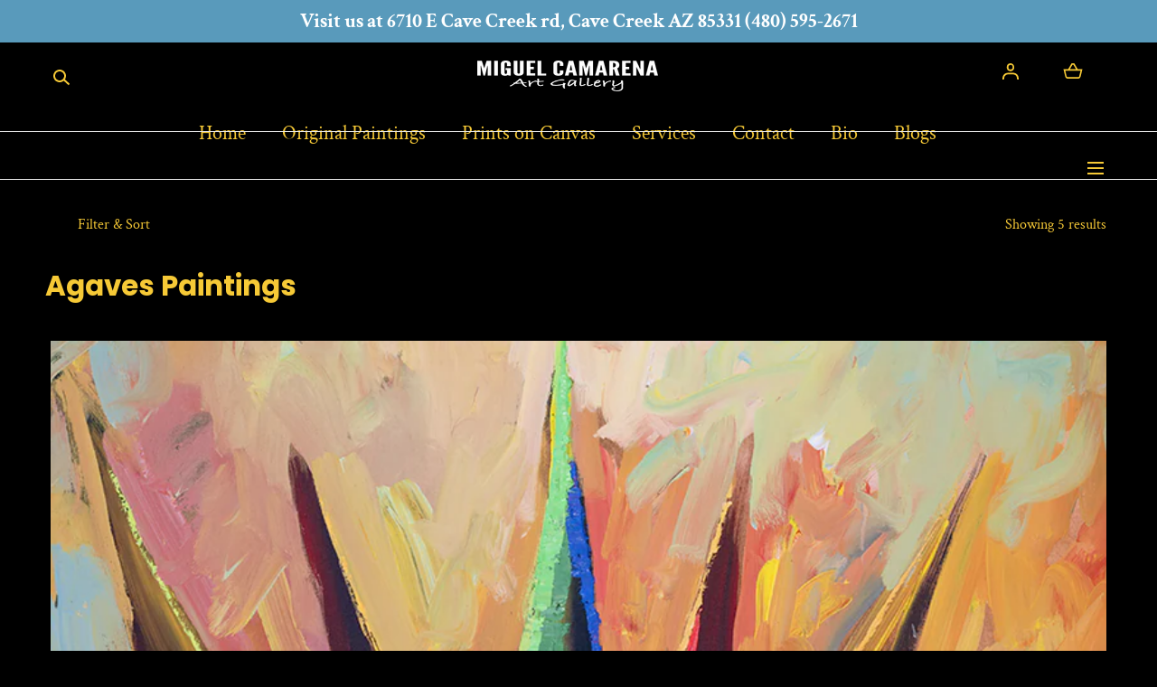

--- FILE ---
content_type: text/html; charset=utf-8
request_url: https://miguelcamarena.com/collections/agaves-paintings
body_size: 37303
content:
<!doctype html>
<html class="no-js" lang="en">
  <head>
    <meta charset="utf-8">
    <meta http-equiv="X-UA-Compatible" content="IE=edge">
    <meta name="viewport" content="width=device-width,initial-scale=1">
    <meta name="theme-color" content="#ffffff">
    <link rel="canonical" href="https://miguelcamarena.com/collections/agaves-paintings">

    <!-- Google Site Verifications -->
    <meta name="google-site-verification" content="vSJMS7bKolE09NW59i2o8yQirUz1tUXlB9yLU_Yh5wc">
    <meta name="google-site-verification" content="_PAGeAX53wVA8SDe1L7B6cOIttwcTBSU6T4GXx_11io">
    <meta name="google-site-verification" content="jCoTiqZ0yIgF0CTaXIq-OgaZ_Rw5br9ulY5RXTiL3Vs">

    <!-- Preconnects -->
    <link rel="preconnect" href="https://cdn.shopify.com" crossorigin>
    <link rel="preconnect" href="https://fonts.shopifycdn.com" crossorigin>

    <!-- Favicon --><link rel="icon" type="image/png" href="//miguelcamarena.com/cdn/shop/files/4_300x_6d42c897-d569-4f00-8024-8589cba52720.png?crop=center&height=32&v=1689850072&width=32"><!-- Title & Meta -->
    <title>
      Agave Paintings for Sale at Miguel Camarena Art Gallery
</title><meta name="description" content="Shop from the exciting collection of agave paintings at Miguel Camarena Art Gallery in Arizona. Decorate your home with art that celebrates the beauty of nature."><meta property="og:site_name" content="Miguel Camarena Art Gallery">
<meta property="og:url" content="https://miguelcamarena.com/collections/agaves-paintings">
<meta property="og:title" content="Agave Paintings for Sale at Miguel Camarena Art Gallery">
<meta property="og:type" content="product.group">
<meta property="og:description" content="Shop from the exciting collection of agave paintings at Miguel Camarena Art Gallery in Arizona. Decorate your home with art that celebrates the beauty of nature.">
<meta property="og:locale" content="en"><meta property="og:image" content="https://miguelcamarena.com/cdn/shop/collections/AG_003_-Agave-3-_Booklet.jpg?v=1698493403">
  <meta property="og:image:width" content="1201">
  <meta property="og:image:height" content="800">
  <meta name="twitter:image" content="https://miguelcamarena.com/cdn/shop/collections/AG_003_-Agave-3-_Booklet.jpg?v=1698493403"><meta name="twitter:card" content="summary_large_image">
<meta name="twitter:title" content="Agave Paintings for Sale at Miguel Camarena Art Gallery">
<meta name="twitter:description" content="Shop from the exciting collection of agave paintings at Miguel Camarena Art Gallery in Arizona. Decorate your home with art that celebrates the beauty of nature.">
<!-- LCP Image Preload -->
    <link
      rel="preload"
      as="image"
      href="https://img.playbook.com/7Z-M-zoDzzvUCWj7F96JCBTc0bhQ4M_q3MZH6VNthS8/w:500/Z3M6Ly9icmFuZGlm/eS11c2VyY29udGVu/dC1kZXYvcHJvZC9w/cmV2aWV3cy8xMzc5/NWMxNC0yY2YzLTQ3/ZWItYWJlMy03ZWNh/YjhjZjQ5NzQ.webp"
      fetchpriority="high"
      imagesrcset="https://img.playbook.com/7Z-M-zoDzzvUCWj7F96JCBTc0bhQ4M_q3MZH6VNthS8/w:500/Z3M6Ly9icmFuZGlm/eS11c2VyY29udGVu/dC1kZXYvcHJvZC9w/cmV2aWV3cy8xMzc5/NWMxNC0yY2YzLTQ3/ZWItYWJlMy03ZWNh/YjhjZjQ5NzQ.webp 1600w"
      imagesizes="100vw"
    >

    <!-- Styles -->
    <link href="//miguelcamarena.com/cdn/shop/t/21/assets/base.css?v=135878174433371088251733005971" rel="stylesheet" type="text/css" media="all" />
    <link href="//miguelcamarena.com/cdn/shop/t/21/assets/component-announcement-bar.css?v=40485673760730976771746280698" rel="stylesheet" type="text/css" media="all" />
<link href="//miguelcamarena.com/cdn/shop/t/21/assets/component-predictive-search.css?v=6250054499182380661733005971" rel="stylesheet" type="text/css" media="all" />
      <noscript><link href="//miguelcamarena.com/cdn/shop/t/21/assets/component-predictive-search.css?v=6250054499182380661733005971" rel="stylesheet" type="text/css" media="all" /></noscript><!-- Lazy External Styles -->
    <link
      rel="preload"
      href="https://miguelcamarena.com/cdn/shopifycloud/portable-wallets/latest/accelerated-checkout-backwards-compat.css"
      as="style"
    >
    <link
      rel="stylesheet"
      href="https://miguelcamarena.com/cdn/shopifycloud/portable-wallets/latest/accelerated-checkout-backwards-compat.css"
      media="print"
      onload="this.media='all'"
    >
    <noscript
      ><link
        rel="stylesheet"
        href="https://miguelcamarena.com/cdn/shopifycloud/portable-wallets/latest/accelerated-checkout-backwards-compat.css"
    ></noscript>

    <!-- Critical JS -->
    <link href="//miguelcamarena.com/cdn/shop/t/21/assets/global.js?v=86149254098101702031733005971" as="script" rel="preload">
    <script src="//miguelcamarena.com/cdn/shop/t/21/assets/global.js?v=86149254098101702031733005971" defer></script>
    <script src="//miguelcamarena.com/cdn/shop/t/21/assets/localization-form.js?v=72892517211018620301733005971" defer></script>
    <script src="//miguelcamarena.com/cdn/shop/t/21/assets/bodyScrollLock.min.js?v=116233569407784923231733005971" defer></script>
    <script src="//miguelcamarena.com/cdn/shop/t/21/assets/lazysizes.min.js?v=23294801618093254001733005971" defer></script>
    <script src="//miguelcamarena.com/cdn/shop/t/21/assets/splide.min.js?v=70280428603363420961733005971" defer></script>

    <!-- LazySizes Config -->
    <script>
      window.lazySizesConfig = window.lazySizesConfig || {};
      window.lazySizesConfig.hFac = 0.01;
      window.lazySizesConfig.throttleDelay = 1000;
    </script>

    <!-- JS Enhancement -->
    <script>
      document.documentElement.className = document.documentElement.className.replace('no-js', 'js');
      if (Shopify.designMode) document.documentElement.classList.add('shopify-design-mode');
    </script>

    <!-- Splide CSS Lazy -->
    <link rel="stylesheet" href="//miguelcamarena.com/cdn/shop/t/21/assets/splide-core.min.css?v=61725152466335963501733005971" media="print" onload="this.media='all'">
    <noscript><link href="//miguelcamarena.com/cdn/shop/t/21/assets/splide-core.min.css?v=61725152466335963501733005971" rel="stylesheet" type="text/css" media="all" /></noscript>

    <!-- Booster Apps -->
    
    <script type="text/javascript">
  window.Pop = window.Pop || {};
  window.Pop.common = window.Pop.common || {};
  window.Pop.common.shop = {
    permanent_domain: 'miguel-camarena-art-gallery.myshopify.com',
    currency: "USD",
    money_format: "$ {{ amount_no_decimals }}",
    id: 8283213
  };
  

  window.Pop.common.template = 'collection';
  window.Pop.common.cart = {};
  window.Pop.common.vapid_public_key = "BJuXCmrtTK335SuczdNVYrGVtP_WXn4jImChm49st7K7z7e8gxSZUKk4DhUpk8j2Xpiw5G4-ylNbMKLlKkUEU98=";
  window.Pop.global_config = {"asset_urls":{"loy":{},"rev":{},"pu":{"init_js":null},"widgets":{"init_js":"https:\/\/cdn.shopify.com\/s\/files\/1\/0194\/1736\/6592\/t\/1\/assets\/ba_widget_init.js?v=1728041536","modal_js":"https:\/\/cdn.shopify.com\/s\/files\/1\/0194\/1736\/6592\/t\/1\/assets\/ba_widget_modal.js?v=1728041538","modal_css":"https:\/\/cdn.shopify.com\/s\/files\/1\/0194\/1736\/6592\/t\/1\/assets\/ba_widget_modal.css?v=1654723622"},"forms":{},"global":{"helper_js":"https:\/\/cdn.shopify.com\/s\/files\/1\/0194\/1736\/6592\/t\/1\/assets\/ba_pop_tracking.js?v=1704919189"}},"proxy_paths":{"pop":"\/apps\/ba-pop","app_metrics":"\/apps\/ba-pop\/app_metrics","push_subscription":"\/apps\/ba-pop\/push"},"aat":["pop"],"pv":false,"sts":false,"bam":true,"batc":true,"base_money_format":"$ {{ amount_no_decimals }}","online_store_version":2,"loy_js_api_enabled":false,"shop":{"id":8283213,"name":"Miguel Camarena Art Gallery","domain":"miguelcamarena.com"}};
  window.Pop.widgets_config = {"id":128493,"active":true,"frequency_limit_amount":2,"frequency_limit_time_unit":"days","background_image":{"position":"background","widget_background_preview_url":""},"initial_state":{"body":"Sign up and unlock your instant discount","title":"Get 10% off on your fist order","cta_text":"Claim Discount","show_email":"true","action_text":"Saving...","footer_text":"You are signing up to receive communication via email and can unsubscribe at any time.","dismiss_text":"No thanks","email_placeholder":"Email Address","phone_placeholder":"Phone Number"},"success_state":{"body":"Thanks for subscribing. Copy your discount code and apply to your next order.","title":"Discount Unlocked 🎉","cta_text":"Continue shopping","cta_action":"dismiss","redirect_url":"https:\/\/miguelcamarena.com\/collections","open_url_new_tab":"false"},"closed_state":{"action":"close_widget","font_size":"20","action_text":"GET 10% OFF","display_offset":"300","display_position":"left"},"error_state":{"submit_error":"Sorry, please try again later","invalid_email":"Please enter valid email address!","error_subscribing":"Error subscribing, try again later","already_registered":"You have already registered","invalid_phone_number":"Please enter valid phone number!"},"trigger":{"action":"on_timer","delay_in_seconds":"10"},"colors":{"link_color":"#4FC3F7","sticky_bar_bg":"#C62828","cta_font_color":"#000000","body_font_color":"#000","sticky_bar_text":"#fff","background_color":"#fff","error_text_color":"#ff2626","title_font_color":"#000","footer_font_color":"#bbb","dismiss_font_color":"#bbb","cta_background_color":"#f6c936","sticky_coupon_bar_bg":"#286ef8","error_text_background":"","sticky_coupon_bar_text":"#fff"},"sticky_coupon_bar":{"enabled":"false","message":"Don't forget to use your code"},"display_style":{"font":"Arial","size":"regular","align":"center"},"dismissable":true,"has_background":false,"opt_in_channels":["email"],"rules":[{"id":77815,"widget_id":128493,"property":"url","operator":"contains","position":5,"value":"fine-arts-vs-visual-arts","boolean_connector":"AND","arguments":{},"created_at":"2023-10-30T11:01:36.878Z","updated_at":"2023-11-01T07:31:06.858Z"},{"id":77816,"widget_id":128493,"property":"url","operator":"contains","position":4,"value":"famous-artist-in-arizona","boolean_connector":"AND","arguments":{},"created_at":"2023-10-30T11:01:37.139Z","updated_at":"2023-11-01T07:31:06.858Z"},{"id":77817,"widget_id":128493,"property":"url","operator":"contains","position":3,"value":"giclee-vs-lithograph-prints","boolean_connector":"AND","arguments":{},"created_at":"2023-10-30T11:01:37.389Z","updated_at":"2023-11-01T07:31:06.858Z"},{"id":77818,"widget_id":128493,"property":"url","operator":"contains","position":2,"value":"what-are-the-8-forms-of-art","boolean_connector":"AND","arguments":{},"created_at":"2023-10-30T11:01:37.638Z","updated_at":"2023-11-01T07:31:06.858Z"},{"id":77819,"widget_id":128493,"property":"url","operator":"contains","position":1,"value":"a-guide-to-the-10-best-art-galleries-in-arizona","boolean_connector":"AND","arguments":{},"created_at":"2023-10-30T11:01:37.889Z","updated_at":"2023-11-01T07:31:06.582Z"}],"widget_css":".powered_by_rivo{\n  display: block;\n}\n.ba_widget_main_design {\n  background: #fff;\n}\n.ba_widget_content{text-align: center}\n.ba_widget_parent{\n  font-family: Arial;\n}\n.ba_widget_parent.background{\n}\n.ba_widget_left_content{\n}\n.ba_widget_right_content{\n}\n#ba_widget_cta_button:disabled{\n  background: #f6c936cc;\n}\n#ba_widget_cta_button{\n  background: #f6c936;\n  color: #000000;\n}\n#ba_widget_cta_button:after {\n  background: #f6c936e0;\n}\n.ba_initial_state_title, .ba_success_state_title{\n  color: #000;\n}\n.ba_initial_state_body, .ba_success_state_body{\n  color: #000;\n}\n.ba_initial_state_dismiss_text{\n  color: #bbb;\n}\n.ba_initial_state_footer_text, .ba_initial_state_sms_agreement{\n  color: #bbb;\n}\n.ba_widget_error{\n  color: #ff2626;\n  background: ;\n}\n.ba_link_color{\n  color: #4FC3F7;\n}\n","custom_css":null,"logo":null};
</script>


<script type="text/javascript">
  

  (function() {
    //Global snippet for Email Popups
    //this is updated automatically - do not edit manually.
    document.addEventListener('DOMContentLoaded', function() {
      function loadScript(src, defer, done) {
        var js = document.createElement('script');
        js.src = src;
        js.defer = defer;
        js.onload = function(){done();};
        js.onerror = function(){
          done(new Error('Failed to load script ' + src));
        };
        document.head.appendChild(js);
      }

      function browserSupportsAllFeatures() {
        return window.Promise && window.fetch && window.Symbol;
      }

      if (browserSupportsAllFeatures()) {
        main();
      } else {
        loadScript('https://cdnjs.cloudflare.com/polyfill/v3/polyfill.min.js?features=Promise,fetch', true, main);
      }

      function loadAppScripts(){
        const popAppEmbedEnabled = document.getElementById("pop-app-embed-init");

        if (window.Pop.global_config.aat.includes("pop") && !popAppEmbedEnabled){
          loadScript(window.Pop.global_config.asset_urls.widgets.init_js, true, function(){});
        }
      }

      function main(err) {
        loadScript(window.Pop.global_config.asset_urls.global.helper_js, false, loadAppScripts);
      }
    });
  })();
</script>


    <script>window.performance && window.performance.mark && window.performance.mark('shopify.content_for_header.start');</script><meta name="google-site-verification" content="KiaQdJ7aL2jgA88z2pk7KEL048fOzIquLUNJ2kqw3Aw">
<meta id="shopify-digital-wallet" name="shopify-digital-wallet" content="/8283213/digital_wallets/dialog">
<meta name="shopify-checkout-api-token" content="c64b03798f69dcee409f3c92a8b1df9e">
<meta id="in-context-paypal-metadata" data-shop-id="8283213" data-venmo-supported="false" data-environment="production" data-locale="en_US" data-paypal-v4="true" data-currency="USD">
<link rel="alternate" type="application/atom+xml" title="Feed" href="/collections/agaves-paintings.atom" />
<link rel="alternate" type="application/json+oembed" href="https://miguelcamarena.com/collections/agaves-paintings.oembed">
<script async="async" src="/checkouts/internal/preloads.js?locale=en-US"></script>
<link rel="preconnect" href="https://shop.app" crossorigin="anonymous">
<script async="async" src="https://shop.app/checkouts/internal/preloads.js?locale=en-US&shop_id=8283213" crossorigin="anonymous"></script>
<script id="apple-pay-shop-capabilities" type="application/json">{"shopId":8283213,"countryCode":"US","currencyCode":"USD","merchantCapabilities":["supports3DS"],"merchantId":"gid:\/\/shopify\/Shop\/8283213","merchantName":"Miguel Camarena Art Gallery","requiredBillingContactFields":["postalAddress","email"],"requiredShippingContactFields":["postalAddress","email"],"shippingType":"shipping","supportedNetworks":["visa","masterCard","amex","discover","elo","jcb"],"total":{"type":"pending","label":"Miguel Camarena Art Gallery","amount":"1.00"},"shopifyPaymentsEnabled":true,"supportsSubscriptions":true}</script>
<script id="shopify-features" type="application/json">{"accessToken":"c64b03798f69dcee409f3c92a8b1df9e","betas":["rich-media-storefront-analytics"],"domain":"miguelcamarena.com","predictiveSearch":true,"shopId":8283213,"locale":"en"}</script>
<script>var Shopify = Shopify || {};
Shopify.shop = "miguel-camarena-art-gallery.myshopify.com";
Shopify.locale = "en";
Shopify.currency = {"active":"USD","rate":"1.0"};
Shopify.country = "US";
Shopify.theme = {"name":"Copy of Miguel Camarena (Development)","id":141111754919,"schema_name":"Mojave","schema_version":"2.0.1","theme_store_id":1497,"role":"main"};
Shopify.theme.handle = "null";
Shopify.theme.style = {"id":null,"handle":null};
Shopify.cdnHost = "miguelcamarena.com/cdn";
Shopify.routes = Shopify.routes || {};
Shopify.routes.root = "/";</script>
<script type="module">!function(o){(o.Shopify=o.Shopify||{}).modules=!0}(window);</script>
<script>!function(o){function n(){var o=[];function n(){o.push(Array.prototype.slice.apply(arguments))}return n.q=o,n}var t=o.Shopify=o.Shopify||{};t.loadFeatures=n(),t.autoloadFeatures=n()}(window);</script>
<script>
  window.ShopifyPay = window.ShopifyPay || {};
  window.ShopifyPay.apiHost = "shop.app\/pay";
  window.ShopifyPay.redirectState = null;
</script>
<script id="shop-js-analytics" type="application/json">{"pageType":"collection"}</script>
<script defer="defer" async type="module" src="//miguelcamarena.com/cdn/shopifycloud/shop-js/modules/v2/client.init-shop-cart-sync_BdyHc3Nr.en.esm.js"></script>
<script defer="defer" async type="module" src="//miguelcamarena.com/cdn/shopifycloud/shop-js/modules/v2/chunk.common_Daul8nwZ.esm.js"></script>
<script type="module">
  await import("//miguelcamarena.com/cdn/shopifycloud/shop-js/modules/v2/client.init-shop-cart-sync_BdyHc3Nr.en.esm.js");
await import("//miguelcamarena.com/cdn/shopifycloud/shop-js/modules/v2/chunk.common_Daul8nwZ.esm.js");

  window.Shopify.SignInWithShop?.initShopCartSync?.({"fedCMEnabled":true,"windoidEnabled":true});

</script>
<script>
  window.Shopify = window.Shopify || {};
  if (!window.Shopify.featureAssets) window.Shopify.featureAssets = {};
  window.Shopify.featureAssets['shop-js'] = {"shop-cart-sync":["modules/v2/client.shop-cart-sync_QYOiDySF.en.esm.js","modules/v2/chunk.common_Daul8nwZ.esm.js"],"init-fed-cm":["modules/v2/client.init-fed-cm_DchLp9rc.en.esm.js","modules/v2/chunk.common_Daul8nwZ.esm.js"],"shop-button":["modules/v2/client.shop-button_OV7bAJc5.en.esm.js","modules/v2/chunk.common_Daul8nwZ.esm.js"],"init-windoid":["modules/v2/client.init-windoid_DwxFKQ8e.en.esm.js","modules/v2/chunk.common_Daul8nwZ.esm.js"],"shop-cash-offers":["modules/v2/client.shop-cash-offers_DWtL6Bq3.en.esm.js","modules/v2/chunk.common_Daul8nwZ.esm.js","modules/v2/chunk.modal_CQq8HTM6.esm.js"],"shop-toast-manager":["modules/v2/client.shop-toast-manager_CX9r1SjA.en.esm.js","modules/v2/chunk.common_Daul8nwZ.esm.js"],"init-shop-email-lookup-coordinator":["modules/v2/client.init-shop-email-lookup-coordinator_UhKnw74l.en.esm.js","modules/v2/chunk.common_Daul8nwZ.esm.js"],"pay-button":["modules/v2/client.pay-button_DzxNnLDY.en.esm.js","modules/v2/chunk.common_Daul8nwZ.esm.js"],"avatar":["modules/v2/client.avatar_BTnouDA3.en.esm.js"],"init-shop-cart-sync":["modules/v2/client.init-shop-cart-sync_BdyHc3Nr.en.esm.js","modules/v2/chunk.common_Daul8nwZ.esm.js"],"shop-login-button":["modules/v2/client.shop-login-button_D8B466_1.en.esm.js","modules/v2/chunk.common_Daul8nwZ.esm.js","modules/v2/chunk.modal_CQq8HTM6.esm.js"],"init-customer-accounts-sign-up":["modules/v2/client.init-customer-accounts-sign-up_C8fpPm4i.en.esm.js","modules/v2/client.shop-login-button_D8B466_1.en.esm.js","modules/v2/chunk.common_Daul8nwZ.esm.js","modules/v2/chunk.modal_CQq8HTM6.esm.js"],"init-shop-for-new-customer-accounts":["modules/v2/client.init-shop-for-new-customer-accounts_CVTO0Ztu.en.esm.js","modules/v2/client.shop-login-button_D8B466_1.en.esm.js","modules/v2/chunk.common_Daul8nwZ.esm.js","modules/v2/chunk.modal_CQq8HTM6.esm.js"],"init-customer-accounts":["modules/v2/client.init-customer-accounts_dRgKMfrE.en.esm.js","modules/v2/client.shop-login-button_D8B466_1.en.esm.js","modules/v2/chunk.common_Daul8nwZ.esm.js","modules/v2/chunk.modal_CQq8HTM6.esm.js"],"shop-follow-button":["modules/v2/client.shop-follow-button_CkZpjEct.en.esm.js","modules/v2/chunk.common_Daul8nwZ.esm.js","modules/v2/chunk.modal_CQq8HTM6.esm.js"],"lead-capture":["modules/v2/client.lead-capture_BntHBhfp.en.esm.js","modules/v2/chunk.common_Daul8nwZ.esm.js","modules/v2/chunk.modal_CQq8HTM6.esm.js"],"checkout-modal":["modules/v2/client.checkout-modal_CfxcYbTm.en.esm.js","modules/v2/chunk.common_Daul8nwZ.esm.js","modules/v2/chunk.modal_CQq8HTM6.esm.js"],"shop-login":["modules/v2/client.shop-login_Da4GZ2H6.en.esm.js","modules/v2/chunk.common_Daul8nwZ.esm.js","modules/v2/chunk.modal_CQq8HTM6.esm.js"],"payment-terms":["modules/v2/client.payment-terms_MV4M3zvL.en.esm.js","modules/v2/chunk.common_Daul8nwZ.esm.js","modules/v2/chunk.modal_CQq8HTM6.esm.js"]};
</script>
<script>(function() {
  var isLoaded = false;
  function asyncLoad() {
    if (isLoaded) return;
    isLoaded = true;
    var urls = ["https:\/\/cdn.shopify.com\/s\/files\/1\/0828\/3213\/t\/16\/assets\/pop_8283213.js?v=1698421002\u0026shop=miguel-camarena-art-gallery.myshopify.com","https:\/\/sapp.multivariants.com\/gate\/out\/sys\/js\/init.js?shop=miguel-camarena-art-gallery.myshopify.com"];
    for (var i = 0; i < urls.length; i++) {
      var s = document.createElement('script');
      s.type = 'text/javascript';
      s.async = true;
      s.src = urls[i];
      var x = document.getElementsByTagName('script')[0];
      x.parentNode.insertBefore(s, x);
    }
  };
  if(window.attachEvent) {
    window.attachEvent('onload', asyncLoad);
  } else {
    window.addEventListener('load', asyncLoad, false);
  }
})();</script>
<script id="__st">var __st={"a":8283213,"offset":-25200,"reqid":"dafa99da-c0f5-4de3-8e2e-216a34f5ca01-1769024552","pageurl":"miguelcamarena.com\/collections\/agaves-paintings","u":"b3f7e930e267","p":"collection","rtyp":"collection","rid":289354285223};</script>
<script>window.ShopifyPaypalV4VisibilityTracking = true;</script>
<script id="captcha-bootstrap">!function(){'use strict';const t='contact',e='account',n='new_comment',o=[[t,t],['blogs',n],['comments',n],[t,'customer']],c=[[e,'customer_login'],[e,'guest_login'],[e,'recover_customer_password'],[e,'create_customer']],r=t=>t.map((([t,e])=>`form[action*='/${t}']:not([data-nocaptcha='true']) input[name='form_type'][value='${e}']`)).join(','),a=t=>()=>t?[...document.querySelectorAll(t)].map((t=>t.form)):[];function s(){const t=[...o],e=r(t);return a(e)}const i='password',u='form_key',d=['recaptcha-v3-token','g-recaptcha-response','h-captcha-response',i],f=()=>{try{return window.sessionStorage}catch{return}},m='__shopify_v',_=t=>t.elements[u];function p(t,e,n=!1){try{const o=window.sessionStorage,c=JSON.parse(o.getItem(e)),{data:r}=function(t){const{data:e,action:n}=t;return t[m]||n?{data:e,action:n}:{data:t,action:n}}(c);for(const[e,n]of Object.entries(r))t.elements[e]&&(t.elements[e].value=n);n&&o.removeItem(e)}catch(o){console.error('form repopulation failed',{error:o})}}const l='form_type',E='cptcha';function T(t){t.dataset[E]=!0}const w=window,h=w.document,L='Shopify',v='ce_forms',y='captcha';let A=!1;((t,e)=>{const n=(g='f06e6c50-85a8-45c8-87d0-21a2b65856fe',I='https://cdn.shopify.com/shopifycloud/storefront-forms-hcaptcha/ce_storefront_forms_captcha_hcaptcha.v1.5.2.iife.js',D={infoText:'Protected by hCaptcha',privacyText:'Privacy',termsText:'Terms'},(t,e,n)=>{const o=w[L][v],c=o.bindForm;if(c)return c(t,g,e,D).then(n);var r;o.q.push([[t,g,e,D],n]),r=I,A||(h.body.append(Object.assign(h.createElement('script'),{id:'captcha-provider',async:!0,src:r})),A=!0)});var g,I,D;w[L]=w[L]||{},w[L][v]=w[L][v]||{},w[L][v].q=[],w[L][y]=w[L][y]||{},w[L][y].protect=function(t,e){n(t,void 0,e),T(t)},Object.freeze(w[L][y]),function(t,e,n,w,h,L){const[v,y,A,g]=function(t,e,n){const i=e?o:[],u=t?c:[],d=[...i,...u],f=r(d),m=r(i),_=r(d.filter((([t,e])=>n.includes(e))));return[a(f),a(m),a(_),s()]}(w,h,L),I=t=>{const e=t.target;return e instanceof HTMLFormElement?e:e&&e.form},D=t=>v().includes(t);t.addEventListener('submit',(t=>{const e=I(t);if(!e)return;const n=D(e)&&!e.dataset.hcaptchaBound&&!e.dataset.recaptchaBound,o=_(e),c=g().includes(e)&&(!o||!o.value);(n||c)&&t.preventDefault(),c&&!n&&(function(t){try{if(!f())return;!function(t){const e=f();if(!e)return;const n=_(t);if(!n)return;const o=n.value;o&&e.removeItem(o)}(t);const e=Array.from(Array(32),(()=>Math.random().toString(36)[2])).join('');!function(t,e){_(t)||t.append(Object.assign(document.createElement('input'),{type:'hidden',name:u})),t.elements[u].value=e}(t,e),function(t,e){const n=f();if(!n)return;const o=[...t.querySelectorAll(`input[type='${i}']`)].map((({name:t})=>t)),c=[...d,...o],r={};for(const[a,s]of new FormData(t).entries())c.includes(a)||(r[a]=s);n.setItem(e,JSON.stringify({[m]:1,action:t.action,data:r}))}(t,e)}catch(e){console.error('failed to persist form',e)}}(e),e.submit())}));const S=(t,e)=>{t&&!t.dataset[E]&&(n(t,e.some((e=>e===t))),T(t))};for(const o of['focusin','change'])t.addEventListener(o,(t=>{const e=I(t);D(e)&&S(e,y())}));const B=e.get('form_key'),M=e.get(l),P=B&&M;t.addEventListener('DOMContentLoaded',(()=>{const t=y();if(P)for(const e of t)e.elements[l].value===M&&p(e,B);[...new Set([...A(),...v().filter((t=>'true'===t.dataset.shopifyCaptcha))])].forEach((e=>S(e,t)))}))}(h,new URLSearchParams(w.location.search),n,t,e,['guest_login'])})(!0,!0)}();</script>
<script integrity="sha256-4kQ18oKyAcykRKYeNunJcIwy7WH5gtpwJnB7kiuLZ1E=" data-source-attribution="shopify.loadfeatures" defer="defer" src="//miguelcamarena.com/cdn/shopifycloud/storefront/assets/storefront/load_feature-a0a9edcb.js" crossorigin="anonymous"></script>
<script crossorigin="anonymous" defer="defer" src="//miguelcamarena.com/cdn/shopifycloud/storefront/assets/shopify_pay/storefront-65b4c6d7.js?v=20250812"></script>
<script data-source-attribution="shopify.dynamic_checkout.dynamic.init">var Shopify=Shopify||{};Shopify.PaymentButton=Shopify.PaymentButton||{isStorefrontPortableWallets:!0,init:function(){window.Shopify.PaymentButton.init=function(){};var t=document.createElement("script");t.src="https://miguelcamarena.com/cdn/shopifycloud/portable-wallets/latest/portable-wallets.en.js",t.type="module",document.head.appendChild(t)}};
</script>
<script data-source-attribution="shopify.dynamic_checkout.buyer_consent">
  function portableWalletsHideBuyerConsent(e){var t=document.getElementById("shopify-buyer-consent"),n=document.getElementById("shopify-subscription-policy-button");t&&n&&(t.classList.add("hidden"),t.setAttribute("aria-hidden","true"),n.removeEventListener("click",e))}function portableWalletsShowBuyerConsent(e){var t=document.getElementById("shopify-buyer-consent"),n=document.getElementById("shopify-subscription-policy-button");t&&n&&(t.classList.remove("hidden"),t.removeAttribute("aria-hidden"),n.addEventListener("click",e))}window.Shopify?.PaymentButton&&(window.Shopify.PaymentButton.hideBuyerConsent=portableWalletsHideBuyerConsent,window.Shopify.PaymentButton.showBuyerConsent=portableWalletsShowBuyerConsent);
</script>
<script data-source-attribution="shopify.dynamic_checkout.cart.bootstrap">document.addEventListener("DOMContentLoaded",(function(){function t(){return document.querySelector("shopify-accelerated-checkout-cart, shopify-accelerated-checkout")}if(t())Shopify.PaymentButton.init();else{new MutationObserver((function(e,n){t()&&(Shopify.PaymentButton.init(),n.disconnect())})).observe(document.body,{childList:!0,subtree:!0})}}));
</script>
<link id="shopify-accelerated-checkout-styles" rel="stylesheet" media="screen" href="https://miguelcamarena.com/cdn/shopifycloud/portable-wallets/latest/accelerated-checkout-backwards-compat.css" crossorigin="anonymous">
<style id="shopify-accelerated-checkout-cart">
        #shopify-buyer-consent {
  margin-top: 1em;
  display: inline-block;
  width: 100%;
}

#shopify-buyer-consent.hidden {
  display: none;
}

#shopify-subscription-policy-button {
  background: none;
  border: none;
  padding: 0;
  text-decoration: underline;
  font-size: inherit;
  cursor: pointer;
}

#shopify-subscription-policy-button::before {
  box-shadow: none;
}

      </style>

<script>window.performance && window.performance.mark && window.performance.mark('shopify.content_for_header.end');</script>


<style data-shopify>@font-face {
  font-family: "Crimson Text";
  font-weight: 400;
  font-style: normal;
  font-display: swap;
  src: url("//miguelcamarena.com/cdn/fonts/crimson_text/crimsontext_n4.a9a5f5ab47c6f5346e7cd274511a5d08c59fb906.woff2") format("woff2"),
       url("//miguelcamarena.com/cdn/fonts/crimson_text/crimsontext_n4.e89f2f0678223181d995b90850b6894b928b2f96.woff") format("woff");
}
@font-face {
  font-family: "Crimson Text";
  font-weight: 400;
  font-style: italic;
  font-display: swap;
  src: url("//miguelcamarena.com/cdn/fonts/crimson_text/crimsontext_i4.ea961043037945875bf37df9b6f6bf968be445ba.woff2") format("woff2"),
       url("//miguelcamarena.com/cdn/fonts/crimson_text/crimsontext_i4.7938dd4c556b9b9430c9ff6e18ae066c8e9db49b.woff") format("woff");
}
@font-face {
  font-family: "Crimson Text";
  font-weight: 600;
  font-style: normal;
  font-display: swap;
  src: url("//miguelcamarena.com/cdn/fonts/crimson_text/crimsontext_n6.d11c58b421f9011d0936d781febe4f56f8a319ca.woff2") format("woff2"),
       url("//miguelcamarena.com/cdn/fonts/crimson_text/crimsontext_n6.bbc4929bb175b4ff0b813f2634705f8bb4561e2f.woff") format("woff");
}
@font-face {
  font-family: "Crimson Text";
  font-weight: 600;
  font-style: italic;
  font-display: swap;
  src: url("//miguelcamarena.com/cdn/fonts/crimson_text/crimsontext_i6.efcbcf155f449af66b7b8f498474e4319edc7549.woff2") format("woff2"),
       url("//miguelcamarena.com/cdn/fonts/crimson_text/crimsontext_i6.ccae38dba068de44c35334161e4fd8cc65e51b44.woff") format("woff");
}
@font-face {
  font-family: "Crimson Text";
  font-weight: 700;
  font-style: normal;
  font-display: swap;
  src: url("//miguelcamarena.com/cdn/fonts/crimson_text/crimsontext_n7.5076cbe6a44b52f4358c84024d5c6b6585f79aea.woff2") format("woff2"),
       url("//miguelcamarena.com/cdn/fonts/crimson_text/crimsontext_n7.8f5260d5ac57189dddbd2e97988d8f2e202b595b.woff") format("woff");
}
@font-face {
  font-family: "Crimson Text";
  font-weight: 700;
  font-style: italic;
  font-display: swap;
  src: url("//miguelcamarena.com/cdn/fonts/crimson_text/crimsontext_i7.59b5c9ce57c35b127dcd012fffb521c55608d985.woff2") format("woff2"),
       url("//miguelcamarena.com/cdn/fonts/crimson_text/crimsontext_i7.17faaee45ed99fd118ae07fca5c33c7a095bcb6d.woff") format("woff");
}
@font-face {
  font-family: Poppins;
  font-weight: 700;
  font-style: normal;
  font-display: swap;
  src: url("//miguelcamarena.com/cdn/fonts/poppins/poppins_n7.56758dcf284489feb014a026f3727f2f20a54626.woff2") format("woff2"),
       url("//miguelcamarena.com/cdn/fonts/poppins/poppins_n7.f34f55d9b3d3205d2cd6f64955ff4b36f0cfd8da.woff") format("woff");
}
:root {
    --color-typography-primary: #f6c936;
    --color-typography-body: #ffffff;
    --color-typography-secondary: #ffffff;
    --color-typography-accent: #ffffff;

    --color-background-body: #000000;
    --color-background-elements: #ffffff;
    --color-background-bg-1: #000000;
    --color-background-bg-2: #599abb;
    --color-background-images: #f7f5f0;

    --color-border-1: #e6e6e6;
    --color-border-2: #e5e4df;

    --color-buttons-primary: #f6c936;
    --color-buttons-primary-text: #000000;
    --color-buttons-secondary: #f6c936;
    --color-buttons-secondary-text: #000000;
    --buttons-border-width: 0;

    --color-badge: #ffffff;
    --color-badge-text: #666666;

    --color-sale-tag: #ffffff;
    --color-sale-tag-text: #666666;

    --color-discounted-price: #808080;
    --color-sale-price: #e22828;

    --color-header-bar: #599abb;
    --color-header-bar-text: #ffffff;
    --color-header: #000000;
    --color-header-text: #f6c936;
    --color-header-text-transparent: #ffffff;

    --color-footer: #000000;
    --color-footer-text: #ffffff;
    --color-footer-text-secondary: #808080;

    --font-heading-family: Poppins, sans-serif;
    --font-heading-style: normal;
    --font-heading-weight: 700;

    --font-body-family: "Crimson Text", serif;
    --font-body-style: normal;
    --font-body-weight: 400;

    --font-body-scale: 1.0;
    --font-heading-scale: 1.0;

    --font-size-product-card: 1.3rem;

    --color-red: #e22828;
  }</style>

<noscript>
  <style data-shopify>
    [data-fade-in] {
      opacity: 1 !important;
      transform: none !important;
    }
  </style>
</noscript>
<!-- Defer GTM + Tidio -->
    <script>
      window.addEventListener('scroll', function lazyLoadScripts() {
        window.removeEventListener('scroll', lazyLoadScripts);

        setTimeout(function () {
          var gtm = document.createElement('script');
          gtm.src = 'https://www.googletagmanager.com/gtag/js?id=G-3B7WY5XF80';
          gtm.async = true;
          document.head.appendChild(gtm);

          var tidio = document.createElement('script');
          tidio.src = 'https://code.tidio.co/your_script.js';
          tidio.async = true;
          document.body.appendChild(tidio);
        }, 1000);
      });
    </script>
  <script src="https://cdn.shopify.com/extensions/1aff304a-11ec-47a0-aee1-7f4ae56792d4/tydal-popups-email-pop-ups-4/assets/pop-app-embed.js" type="text/javascript" defer="defer"></script>
<link href="https://monorail-edge.shopifysvc.com" rel="dns-prefetch">
<script>(function(){if ("sendBeacon" in navigator && "performance" in window) {try {var session_token_from_headers = performance.getEntriesByType('navigation')[0].serverTiming.find(x => x.name == '_s').description;} catch {var session_token_from_headers = undefined;}var session_cookie_matches = document.cookie.match(/_shopify_s=([^;]*)/);var session_token_from_cookie = session_cookie_matches && session_cookie_matches.length === 2 ? session_cookie_matches[1] : "";var session_token = session_token_from_headers || session_token_from_cookie || "";function handle_abandonment_event(e) {var entries = performance.getEntries().filter(function(entry) {return /monorail-edge.shopifysvc.com/.test(entry.name);});if (!window.abandonment_tracked && entries.length === 0) {window.abandonment_tracked = true;var currentMs = Date.now();var navigation_start = performance.timing.navigationStart;var payload = {shop_id: 8283213,url: window.location.href,navigation_start,duration: currentMs - navigation_start,session_token,page_type: "collection"};window.navigator.sendBeacon("https://monorail-edge.shopifysvc.com/v1/produce", JSON.stringify({schema_id: "online_store_buyer_site_abandonment/1.1",payload: payload,metadata: {event_created_at_ms: currentMs,event_sent_at_ms: currentMs}}));}}window.addEventListener('pagehide', handle_abandonment_event);}}());</script>
<script id="web-pixels-manager-setup">(function e(e,d,r,n,o){if(void 0===o&&(o={}),!Boolean(null===(a=null===(i=window.Shopify)||void 0===i?void 0:i.analytics)||void 0===a?void 0:a.replayQueue)){var i,a;window.Shopify=window.Shopify||{};var t=window.Shopify;t.analytics=t.analytics||{};var s=t.analytics;s.replayQueue=[],s.publish=function(e,d,r){return s.replayQueue.push([e,d,r]),!0};try{self.performance.mark("wpm:start")}catch(e){}var l=function(){var e={modern:/Edge?\/(1{2}[4-9]|1[2-9]\d|[2-9]\d{2}|\d{4,})\.\d+(\.\d+|)|Firefox\/(1{2}[4-9]|1[2-9]\d|[2-9]\d{2}|\d{4,})\.\d+(\.\d+|)|Chrom(ium|e)\/(9{2}|\d{3,})\.\d+(\.\d+|)|(Maci|X1{2}).+ Version\/(15\.\d+|(1[6-9]|[2-9]\d|\d{3,})\.\d+)([,.]\d+|)( \(\w+\)|)( Mobile\/\w+|) Safari\/|Chrome.+OPR\/(9{2}|\d{3,})\.\d+\.\d+|(CPU[ +]OS|iPhone[ +]OS|CPU[ +]iPhone|CPU IPhone OS|CPU iPad OS)[ +]+(15[._]\d+|(1[6-9]|[2-9]\d|\d{3,})[._]\d+)([._]\d+|)|Android:?[ /-](13[3-9]|1[4-9]\d|[2-9]\d{2}|\d{4,})(\.\d+|)(\.\d+|)|Android.+Firefox\/(13[5-9]|1[4-9]\d|[2-9]\d{2}|\d{4,})\.\d+(\.\d+|)|Android.+Chrom(ium|e)\/(13[3-9]|1[4-9]\d|[2-9]\d{2}|\d{4,})\.\d+(\.\d+|)|SamsungBrowser\/([2-9]\d|\d{3,})\.\d+/,legacy:/Edge?\/(1[6-9]|[2-9]\d|\d{3,})\.\d+(\.\d+|)|Firefox\/(5[4-9]|[6-9]\d|\d{3,})\.\d+(\.\d+|)|Chrom(ium|e)\/(5[1-9]|[6-9]\d|\d{3,})\.\d+(\.\d+|)([\d.]+$|.*Safari\/(?![\d.]+ Edge\/[\d.]+$))|(Maci|X1{2}).+ Version\/(10\.\d+|(1[1-9]|[2-9]\d|\d{3,})\.\d+)([,.]\d+|)( \(\w+\)|)( Mobile\/\w+|) Safari\/|Chrome.+OPR\/(3[89]|[4-9]\d|\d{3,})\.\d+\.\d+|(CPU[ +]OS|iPhone[ +]OS|CPU[ +]iPhone|CPU IPhone OS|CPU iPad OS)[ +]+(10[._]\d+|(1[1-9]|[2-9]\d|\d{3,})[._]\d+)([._]\d+|)|Android:?[ /-](13[3-9]|1[4-9]\d|[2-9]\d{2}|\d{4,})(\.\d+|)(\.\d+|)|Mobile Safari.+OPR\/([89]\d|\d{3,})\.\d+\.\d+|Android.+Firefox\/(13[5-9]|1[4-9]\d|[2-9]\d{2}|\d{4,})\.\d+(\.\d+|)|Android.+Chrom(ium|e)\/(13[3-9]|1[4-9]\d|[2-9]\d{2}|\d{4,})\.\d+(\.\d+|)|Android.+(UC? ?Browser|UCWEB|U3)[ /]?(15\.([5-9]|\d{2,})|(1[6-9]|[2-9]\d|\d{3,})\.\d+)\.\d+|SamsungBrowser\/(5\.\d+|([6-9]|\d{2,})\.\d+)|Android.+MQ{2}Browser\/(14(\.(9|\d{2,})|)|(1[5-9]|[2-9]\d|\d{3,})(\.\d+|))(\.\d+|)|K[Aa][Ii]OS\/(3\.\d+|([4-9]|\d{2,})\.\d+)(\.\d+|)/},d=e.modern,r=e.legacy,n=navigator.userAgent;return n.match(d)?"modern":n.match(r)?"legacy":"unknown"}(),u="modern"===l?"modern":"legacy",c=(null!=n?n:{modern:"",legacy:""})[u],f=function(e){return[e.baseUrl,"/wpm","/b",e.hashVersion,"modern"===e.buildTarget?"m":"l",".js"].join("")}({baseUrl:d,hashVersion:r,buildTarget:u}),m=function(e){var d=e.version,r=e.bundleTarget,n=e.surface,o=e.pageUrl,i=e.monorailEndpoint;return{emit:function(e){var a=e.status,t=e.errorMsg,s=(new Date).getTime(),l=JSON.stringify({metadata:{event_sent_at_ms:s},events:[{schema_id:"web_pixels_manager_load/3.1",payload:{version:d,bundle_target:r,page_url:o,status:a,surface:n,error_msg:t},metadata:{event_created_at_ms:s}}]});if(!i)return console&&console.warn&&console.warn("[Web Pixels Manager] No Monorail endpoint provided, skipping logging."),!1;try{return self.navigator.sendBeacon.bind(self.navigator)(i,l)}catch(e){}var u=new XMLHttpRequest;try{return u.open("POST",i,!0),u.setRequestHeader("Content-Type","text/plain"),u.send(l),!0}catch(e){return console&&console.warn&&console.warn("[Web Pixels Manager] Got an unhandled error while logging to Monorail."),!1}}}}({version:r,bundleTarget:l,surface:e.surface,pageUrl:self.location.href,monorailEndpoint:e.monorailEndpoint});try{o.browserTarget=l,function(e){var d=e.src,r=e.async,n=void 0===r||r,o=e.onload,i=e.onerror,a=e.sri,t=e.scriptDataAttributes,s=void 0===t?{}:t,l=document.createElement("script"),u=document.querySelector("head"),c=document.querySelector("body");if(l.async=n,l.src=d,a&&(l.integrity=a,l.crossOrigin="anonymous"),s)for(var f in s)if(Object.prototype.hasOwnProperty.call(s,f))try{l.dataset[f]=s[f]}catch(e){}if(o&&l.addEventListener("load",o),i&&l.addEventListener("error",i),u)u.appendChild(l);else{if(!c)throw new Error("Did not find a head or body element to append the script");c.appendChild(l)}}({src:f,async:!0,onload:function(){if(!function(){var e,d;return Boolean(null===(d=null===(e=window.Shopify)||void 0===e?void 0:e.analytics)||void 0===d?void 0:d.initialized)}()){var d=window.webPixelsManager.init(e)||void 0;if(d){var r=window.Shopify.analytics;r.replayQueue.forEach((function(e){var r=e[0],n=e[1],o=e[2];d.publishCustomEvent(r,n,o)})),r.replayQueue=[],r.publish=d.publishCustomEvent,r.visitor=d.visitor,r.initialized=!0}}},onerror:function(){return m.emit({status:"failed",errorMsg:"".concat(f," has failed to load")})},sri:function(e){var d=/^sha384-[A-Za-z0-9+/=]+$/;return"string"==typeof e&&d.test(e)}(c)?c:"",scriptDataAttributes:o}),m.emit({status:"loading"})}catch(e){m.emit({status:"failed",errorMsg:(null==e?void 0:e.message)||"Unknown error"})}}})({shopId: 8283213,storefrontBaseUrl: "https://miguelcamarena.com",extensionsBaseUrl: "https://extensions.shopifycdn.com/cdn/shopifycloud/web-pixels-manager",monorailEndpoint: "https://monorail-edge.shopifysvc.com/unstable/produce_batch",surface: "storefront-renderer",enabledBetaFlags: ["2dca8a86"],webPixelsConfigList: [{"id":"675020967","configuration":"{\"config\":\"{\\\"pixel_id\\\":\\\"GT-KFLF4H4\\\",\\\"target_country\\\":\\\"US\\\",\\\"gtag_events\\\":[{\\\"type\\\":\\\"purchase\\\",\\\"action_label\\\":\\\"MC-V766KH9EBG\\\"},{\\\"type\\\":\\\"page_view\\\",\\\"action_label\\\":\\\"MC-V766KH9EBG\\\"},{\\\"type\\\":\\\"view_item\\\",\\\"action_label\\\":\\\"MC-V766KH9EBG\\\"}],\\\"enable_monitoring_mode\\\":false}\"}","eventPayloadVersion":"v1","runtimeContext":"OPEN","scriptVersion":"b2a88bafab3e21179ed38636efcd8a93","type":"APP","apiClientId":1780363,"privacyPurposes":[],"dataSharingAdjustments":{"protectedCustomerApprovalScopes":["read_customer_address","read_customer_email","read_customer_name","read_customer_personal_data","read_customer_phone"]}},{"id":"95060135","eventPayloadVersion":"v1","runtimeContext":"LAX","scriptVersion":"1","type":"CUSTOM","privacyPurposes":["ANALYTICS"],"name":"Google Analytics tag (migrated)"},{"id":"shopify-app-pixel","configuration":"{}","eventPayloadVersion":"v1","runtimeContext":"STRICT","scriptVersion":"0450","apiClientId":"shopify-pixel","type":"APP","privacyPurposes":["ANALYTICS","MARKETING"]},{"id":"shopify-custom-pixel","eventPayloadVersion":"v1","runtimeContext":"LAX","scriptVersion":"0450","apiClientId":"shopify-pixel","type":"CUSTOM","privacyPurposes":["ANALYTICS","MARKETING"]}],isMerchantRequest: false,initData: {"shop":{"name":"Miguel Camarena Art Gallery","paymentSettings":{"currencyCode":"USD"},"myshopifyDomain":"miguel-camarena-art-gallery.myshopify.com","countryCode":"US","storefrontUrl":"https:\/\/miguelcamarena.com"},"customer":null,"cart":null,"checkout":null,"productVariants":[],"purchasingCompany":null},},"https://miguelcamarena.com/cdn","fcfee988w5aeb613cpc8e4bc33m6693e112",{"modern":"","legacy":""},{"shopId":"8283213","storefrontBaseUrl":"https:\/\/miguelcamarena.com","extensionBaseUrl":"https:\/\/extensions.shopifycdn.com\/cdn\/shopifycloud\/web-pixels-manager","surface":"storefront-renderer","enabledBetaFlags":"[\"2dca8a86\"]","isMerchantRequest":"false","hashVersion":"fcfee988w5aeb613cpc8e4bc33m6693e112","publish":"custom","events":"[[\"page_viewed\",{}],[\"collection_viewed\",{\"collection\":{\"id\":\"289354285223\",\"title\":\"Agaves Paintings\",\"productVariants\":[{\"price\":{\"amount\":95.0,\"currencyCode\":\"USD\"},\"product\":{\"title\":\"[AG#005] Orange Agave\",\"vendor\":\"Miguel Camarena Art Gallery\",\"id\":\"7541007679655\",\"untranslatedTitle\":\"[AG#005] Orange Agave\",\"url\":\"\/products\/ag-005-orange-agave\",\"type\":\"Print on Canvas\"},\"id\":\"43371042504871\",\"image\":{\"src\":\"\/\/miguelcamarena.com\/cdn\/shop\/products\/AG_005_OrangeAgave.jpg?v=1672193876\"},\"sku\":\"\",\"title\":\"8 x 12\",\"untranslatedTitle\":\"8 x 12\"},{\"price\":{\"amount\":95.0,\"currencyCode\":\"USD\"},\"product\":{\"title\":\"[AG#004] Agaves Paintings Print on Canvas\",\"vendor\":\"Miguel Camarena Art Gallery\",\"id\":\"6799794864295\",\"untranslatedTitle\":\"[AG#004] Agaves Paintings Print on Canvas\",\"url\":\"\/products\/agave-art-arizona-canvas-wall-art-paintings-botanical-art-home-decor-office-decor-top-glendale-art-galleries-contemporary-art-arizona\",\"type\":\"Print on Canvas\"},\"id\":\"43371042406567\",\"image\":{\"src\":\"\/\/miguelcamarena.com\/cdn\/shop\/products\/AG_004_Agave4.jpg?v=1672152580\"},\"sku\":\"\",\"title\":\"8 x 12\",\"untranslatedTitle\":\"8 x 12\"},{\"price\":{\"amount\":95.0,\"currencyCode\":\"USD\"},\"product\":{\"title\":\"[AG#001] Beautiful Agaves Print on Canvas\",\"vendor\":\"Miguel Camarena Art Gallery\",\"id\":\"7390778458279\",\"untranslatedTitle\":\"[AG#001] Beautiful Agaves Print on Canvas\",\"url\":\"\/products\/arizona-stunning-vertical-agave-painting-print-on-canvas-wall-art-botanical-art-home-decor-office-decor-phoenix-art-galleries-1\",\"type\":\"Print on Canvas\"},\"id\":\"43371035492519\",\"image\":{\"src\":\"\/\/miguelcamarena.com\/cdn\/shop\/products\/AG_001_Agave1.jpg?v=1672152128\"},\"sku\":\"\",\"title\":\"8 x 12\",\"untranslatedTitle\":\"8 x 12\"},{\"price\":{\"amount\":95.0,\"currencyCode\":\"USD\"},\"product\":{\"title\":\"[AG#002] Stunning Vertical Agave Painting Print on Canvas\",\"vendor\":\"Miguel Camarena Art Gallery\",\"id\":\"7390777737383\",\"untranslatedTitle\":\"[AG#002] Stunning Vertical Agave Painting Print on Canvas\",\"url\":\"\/products\/arizona-stunning-vertical-agave-painting-print-on-canvas-wall-art-botanical-art-home-decor-office-decor-phoenix-art-galleries\",\"type\":\"Print on Canvas\"},\"id\":\"43371036147879\",\"image\":{\"src\":\"\/\/miguelcamarena.com\/cdn\/shop\/products\/AG_002_Agave2.jpg?v=1672152364\"},\"sku\":\"\",\"title\":\"8 x 12\",\"untranslatedTitle\":\"8 x 12\"},{\"price\":{\"amount\":95.0,\"currencyCode\":\"USD\"},\"product\":{\"title\":\"[AG#003] Century Plant Agave Wall Art on Canvans, Home Decor\",\"vendor\":\"Miguel Camarena Art Gallery\",\"id\":\"7390777311399\",\"untranslatedTitle\":\"[AG#003] Century Plant Agave Wall Art on Canvans, Home Decor\",\"url\":\"\/products\/arizona-canvas-wall-art-prints-desert-landscapes-southwest-art-art-galleries-in-arizona-phoenix-scottsdale\",\"type\":\"Print on Canvas\"},\"id\":\"43371042078887\",\"image\":{\"src\":\"\/\/miguelcamarena.com\/cdn\/shop\/products\/AG_003_Agave3.jpg?v=1672152243\"},\"sku\":\"\",\"title\":\"8 x 12\",\"untranslatedTitle\":\"8 x 12\"}]}}]]"});</script><script>
  window.ShopifyAnalytics = window.ShopifyAnalytics || {};
  window.ShopifyAnalytics.meta = window.ShopifyAnalytics.meta || {};
  window.ShopifyAnalytics.meta.currency = 'USD';
  var meta = {"products":[{"id":7541007679655,"gid":"gid:\/\/shopify\/Product\/7541007679655","vendor":"Miguel Camarena Art Gallery","type":"Print on Canvas","handle":"ag-005-orange-agave","variants":[{"id":43371042504871,"price":9500,"name":"[AG#005] Orange Agave - 8 x 12","public_title":"8 x 12","sku":""},{"id":42997113356455,"price":25000,"name":"[AG#005] Orange Agave - 14 x 20","public_title":"14 x 20","sku":null},{"id":44623238201511,"price":35000,"name":"[AG#005] Orange Agave - 16 x 24","public_title":"16 x 24","sku":""},{"id":42997113389223,"price":48000,"name":"[AG#005] Orange Agave - 18 x 27","public_title":"18 x 27","sku":null},{"id":42997113421991,"price":85000,"name":"[AG#005] Orange Agave - 24 x 36","public_title":"24 x 36","sku":null},{"id":42997113454759,"price":150000,"name":"[AG#005] Orange Agave - 30 x 45","public_title":"30 x 45","sku":null},{"id":43003612790951,"price":250000,"name":"[AG#005] Orange Agave - 38 x 58","public_title":"38 x 58","sku":""},{"id":44623238234279,"price":390000,"name":"[AG#005] Orange Agave - 48 x 72","public_title":"48 x 72","sku":""},{"id":44623238267047,"price":560000,"name":"[AG#005] Orange Agave - 58 x 87","public_title":"58 x 87","sku":""}],"remote":false},{"id":6799794864295,"gid":"gid:\/\/shopify\/Product\/6799794864295","vendor":"Miguel Camarena Art Gallery","type":"Print on Canvas","handle":"agave-art-arizona-canvas-wall-art-paintings-botanical-art-home-decor-office-decor-top-glendale-art-galleries-contemporary-art-arizona","variants":[{"id":43371042406567,"price":9500,"name":"[AG#004] Agaves Paintings Print on Canvas - 8 x 12","public_title":"8 x 12","sku":""},{"id":40207840084135,"price":25000,"name":"[AG#004] Agaves Paintings Print on Canvas - 14 x 20","public_title":"14 x 20","sku":""},{"id":44623239872679,"price":35000,"name":"[AG#004] Agaves Paintings Print on Canvas - 16 x 24","public_title":"16 x 24","sku":""},{"id":40207840116903,"price":48000,"name":"[AG#004] Agaves Paintings Print on Canvas - 18 x 27","public_title":"18 x 27","sku":""},{"id":40207881896103,"price":85000,"name":"[AG#004] Agaves Paintings Print on Canvas - 24 x 36","public_title":"24 x 36","sku":""},{"id":40207897690279,"price":150000,"name":"[AG#004] Agaves Paintings Print on Canvas - 30 x 45","public_title":"30 x 45","sku":""},{"id":43003610235047,"price":250000,"name":"[AG#004] Agaves Paintings Print on Canvas - 38 x 58","public_title":"38 x 58","sku":""},{"id":44623239905447,"price":390000,"name":"[AG#004] Agaves Paintings Print on Canvas - 48 x 72","public_title":"48 x 72","sku":""},{"id":44623239938215,"price":560000,"name":"[AG#004] Agaves Paintings Print on Canvas - 58 x 87","public_title":"58 x 87","sku":""}],"remote":false},{"id":7390778458279,"gid":"gid:\/\/shopify\/Product\/7390778458279","vendor":"Miguel Camarena Art Gallery","type":"Print on Canvas","handle":"arizona-stunning-vertical-agave-painting-print-on-canvas-wall-art-botanical-art-home-decor-office-decor-phoenix-art-galleries-1","variants":[{"id":43371035492519,"price":9500,"name":"[AG#001] Beautiful Agaves Print on Canvas - 8 x 12","public_title":"8 x 12","sku":""},{"id":42597338808487,"price":25000,"name":"[AG#001] Beautiful Agaves Print on Canvas - 14 x 20","public_title":"14 x 20","sku":null},{"id":44623238725799,"price":35000,"name":"[AG#001] Beautiful Agaves Print on Canvas - 16 x 24","public_title":"16 x 24","sku":""},{"id":42597338841255,"price":48000,"name":"[AG#001] Beautiful Agaves Print on Canvas - 18 x 27","public_title":"18 x 27","sku":null},{"id":42597338874023,"price":85000,"name":"[AG#001] Beautiful Agaves Print on Canvas - 24 x 36","public_title":"24 x 36","sku":null},{"id":42597338906791,"price":150000,"name":"[AG#001] Beautiful Agaves Print on Canvas - 30 x 45","public_title":"30 x 45","sku":null},{"id":42597338939559,"price":250000,"name":"[AG#001] Beautiful Agaves Print on Canvas - 38 x 58","public_title":"38 x 58","sku":null},{"id":44623238758567,"price":390000,"name":"[AG#001] Beautiful Agaves Print on Canvas - 48 x 72","public_title":"48 x 72","sku":""},{"id":44623238791335,"price":560000,"name":"[AG#001] Beautiful Agaves Print on Canvas - 58 x 87","public_title":"58 x 87","sku":""}],"remote":false},{"id":7390777737383,"gid":"gid:\/\/shopify\/Product\/7390777737383","vendor":"Miguel Camarena Art Gallery","type":"Print on Canvas","handle":"arizona-stunning-vertical-agave-painting-print-on-canvas-wall-art-botanical-art-home-decor-office-decor-phoenix-art-galleries","variants":[{"id":43371036147879,"price":9500,"name":"[AG#002] Stunning Vertical Agave Painting Print on Canvas - 8 x 12","public_title":"8 x 12","sku":""},{"id":42597333565607,"price":25000,"name":"[AG#002] Stunning Vertical Agave Painting Print on Canvas - 14 x 20","public_title":"14 x 20","sku":null},{"id":44623238987943,"price":35000,"name":"[AG#002] Stunning Vertical Agave Painting Print on Canvas - 16 x 24","public_title":"16 x 24","sku":""},{"id":42597333598375,"price":48000,"name":"[AG#002] Stunning Vertical Agave Painting Print on Canvas - 18 x 27","public_title":"18 x 27","sku":null},{"id":42597333631143,"price":85000,"name":"[AG#002] Stunning Vertical Agave Painting Print on Canvas - 24 x 36","public_title":"24 x 36","sku":null},{"id":42597333663911,"price":150000,"name":"[AG#002] Stunning Vertical Agave Painting Print on Canvas - 30 x 45","public_title":"30 x 45","sku":null},{"id":42597333696679,"price":250000,"name":"[AG#002] Stunning Vertical Agave Painting Print on Canvas - 38 x 58","public_title":"38 x 58","sku":null},{"id":44623239020711,"price":390000,"name":"[AG#002] Stunning Vertical Agave Painting Print on Canvas - 48 x 72","public_title":"48 x 72","sku":""},{"id":44623239053479,"price":560000,"name":"[AG#002] Stunning Vertical Agave Painting Print on Canvas - 58 x 87","public_title":"58 x 87","sku":""}],"remote":false},{"id":7390777311399,"gid":"gid:\/\/shopify\/Product\/7390777311399","vendor":"Miguel Camarena Art Gallery","type":"Print on Canvas","handle":"arizona-canvas-wall-art-prints-desert-landscapes-southwest-art-art-galleries-in-arizona-phoenix-scottsdale","variants":[{"id":43371042078887,"price":9500,"name":"[AG#003] Century Plant Agave Wall Art on Canvans, Home Decor - 8 x 12","public_title":"8 x 12","sku":""},{"id":42597331009703,"price":25000,"name":"[AG#003] Century Plant Agave Wall Art on Canvans, Home Decor - 14 x 20","public_title":"14 x 20","sku":""},{"id":44623239512231,"price":35000,"name":"[AG#003] Century Plant Agave Wall Art on Canvans, Home Decor - 16 x 24","public_title":"16 x 24","sku":""},{"id":42597331042471,"price":48000,"name":"[AG#003] Century Plant Agave Wall Art on Canvans, Home Decor - 18 x 27","public_title":"18 x 27","sku":""},{"id":42597331075239,"price":85000,"name":"[AG#003] Century Plant Agave Wall Art on Canvans, Home Decor - 24 x 36","public_title":"24 x 36","sku":""},{"id":42597331108007,"price":150000,"name":"[AG#003] Century Plant Agave Wall Art on Canvans, Home Decor - 30 x 45","public_title":"30 x 45","sku":""},{"id":42597331140775,"price":250000,"name":"[AG#003] Century Plant Agave Wall Art on Canvans, Home Decor - 38 x 58","public_title":"38 x 58","sku":""},{"id":44623239544999,"price":390000,"name":"[AG#003] Century Plant Agave Wall Art on Canvans, Home Decor - 48 x 72","public_title":"48 x 72","sku":""},{"id":44623239577767,"price":560000,"name":"[AG#003] Century Plant Agave Wall Art on Canvans, Home Decor - 58 x 87","public_title":"58 x 87","sku":""}],"remote":false}],"page":{"pageType":"collection","resourceType":"collection","resourceId":289354285223,"requestId":"dafa99da-c0f5-4de3-8e2e-216a34f5ca01-1769024552"}};
  for (var attr in meta) {
    window.ShopifyAnalytics.meta[attr] = meta[attr];
  }
</script>
<script class="analytics">
  (function () {
    var customDocumentWrite = function(content) {
      var jquery = null;

      if (window.jQuery) {
        jquery = window.jQuery;
      } else if (window.Checkout && window.Checkout.$) {
        jquery = window.Checkout.$;
      }

      if (jquery) {
        jquery('body').append(content);
      }
    };

    var hasLoggedConversion = function(token) {
      if (token) {
        return document.cookie.indexOf('loggedConversion=' + token) !== -1;
      }
      return false;
    }

    var setCookieIfConversion = function(token) {
      if (token) {
        var twoMonthsFromNow = new Date(Date.now());
        twoMonthsFromNow.setMonth(twoMonthsFromNow.getMonth() + 2);

        document.cookie = 'loggedConversion=' + token + '; expires=' + twoMonthsFromNow;
      }
    }

    var trekkie = window.ShopifyAnalytics.lib = window.trekkie = window.trekkie || [];
    if (trekkie.integrations) {
      return;
    }
    trekkie.methods = [
      'identify',
      'page',
      'ready',
      'track',
      'trackForm',
      'trackLink'
    ];
    trekkie.factory = function(method) {
      return function() {
        var args = Array.prototype.slice.call(arguments);
        args.unshift(method);
        trekkie.push(args);
        return trekkie;
      };
    };
    for (var i = 0; i < trekkie.methods.length; i++) {
      var key = trekkie.methods[i];
      trekkie[key] = trekkie.factory(key);
    }
    trekkie.load = function(config) {
      trekkie.config = config || {};
      trekkie.config.initialDocumentCookie = document.cookie;
      var first = document.getElementsByTagName('script')[0];
      var script = document.createElement('script');
      script.type = 'text/javascript';
      script.onerror = function(e) {
        var scriptFallback = document.createElement('script');
        scriptFallback.type = 'text/javascript';
        scriptFallback.onerror = function(error) {
                var Monorail = {
      produce: function produce(monorailDomain, schemaId, payload) {
        var currentMs = new Date().getTime();
        var event = {
          schema_id: schemaId,
          payload: payload,
          metadata: {
            event_created_at_ms: currentMs,
            event_sent_at_ms: currentMs
          }
        };
        return Monorail.sendRequest("https://" + monorailDomain + "/v1/produce", JSON.stringify(event));
      },
      sendRequest: function sendRequest(endpointUrl, payload) {
        // Try the sendBeacon API
        if (window && window.navigator && typeof window.navigator.sendBeacon === 'function' && typeof window.Blob === 'function' && !Monorail.isIos12()) {
          var blobData = new window.Blob([payload], {
            type: 'text/plain'
          });

          if (window.navigator.sendBeacon(endpointUrl, blobData)) {
            return true;
          } // sendBeacon was not successful

        } // XHR beacon

        var xhr = new XMLHttpRequest();

        try {
          xhr.open('POST', endpointUrl);
          xhr.setRequestHeader('Content-Type', 'text/plain');
          xhr.send(payload);
        } catch (e) {
          console.log(e);
        }

        return false;
      },
      isIos12: function isIos12() {
        return window.navigator.userAgent.lastIndexOf('iPhone; CPU iPhone OS 12_') !== -1 || window.navigator.userAgent.lastIndexOf('iPad; CPU OS 12_') !== -1;
      }
    };
    Monorail.produce('monorail-edge.shopifysvc.com',
      'trekkie_storefront_load_errors/1.1',
      {shop_id: 8283213,
      theme_id: 141111754919,
      app_name: "storefront",
      context_url: window.location.href,
      source_url: "//miguelcamarena.com/cdn/s/trekkie.storefront.cd680fe47e6c39ca5d5df5f0a32d569bc48c0f27.min.js"});

        };
        scriptFallback.async = true;
        scriptFallback.src = '//miguelcamarena.com/cdn/s/trekkie.storefront.cd680fe47e6c39ca5d5df5f0a32d569bc48c0f27.min.js';
        first.parentNode.insertBefore(scriptFallback, first);
      };
      script.async = true;
      script.src = '//miguelcamarena.com/cdn/s/trekkie.storefront.cd680fe47e6c39ca5d5df5f0a32d569bc48c0f27.min.js';
      first.parentNode.insertBefore(script, first);
    };
    trekkie.load(
      {"Trekkie":{"appName":"storefront","development":false,"defaultAttributes":{"shopId":8283213,"isMerchantRequest":null,"themeId":141111754919,"themeCityHash":"6448027977571379597","contentLanguage":"en","currency":"USD","eventMetadataId":"46d97d83-89e1-48fe-93aa-d07994e4d064"},"isServerSideCookieWritingEnabled":true,"monorailRegion":"shop_domain","enabledBetaFlags":["65f19447"]},"Session Attribution":{},"S2S":{"facebookCapiEnabled":false,"source":"trekkie-storefront-renderer","apiClientId":580111}}
    );

    var loaded = false;
    trekkie.ready(function() {
      if (loaded) return;
      loaded = true;

      window.ShopifyAnalytics.lib = window.trekkie;

      var originalDocumentWrite = document.write;
      document.write = customDocumentWrite;
      try { window.ShopifyAnalytics.merchantGoogleAnalytics.call(this); } catch(error) {};
      document.write = originalDocumentWrite;

      window.ShopifyAnalytics.lib.page(null,{"pageType":"collection","resourceType":"collection","resourceId":289354285223,"requestId":"dafa99da-c0f5-4de3-8e2e-216a34f5ca01-1769024552","shopifyEmitted":true});

      var match = window.location.pathname.match(/checkouts\/(.+)\/(thank_you|post_purchase)/)
      var token = match? match[1]: undefined;
      if (!hasLoggedConversion(token)) {
        setCookieIfConversion(token);
        window.ShopifyAnalytics.lib.track("Viewed Product Category",{"currency":"USD","category":"Collection: agaves-paintings","collectionName":"agaves-paintings","collectionId":289354285223,"nonInteraction":true},undefined,undefined,{"shopifyEmitted":true});
      }
    });


        var eventsListenerScript = document.createElement('script');
        eventsListenerScript.async = true;
        eventsListenerScript.src = "//miguelcamarena.com/cdn/shopifycloud/storefront/assets/shop_events_listener-3da45d37.js";
        document.getElementsByTagName('head')[0].appendChild(eventsListenerScript);

})();</script>
  <script>
  if (!window.ga || (window.ga && typeof window.ga !== 'function')) {
    window.ga = function ga() {
      (window.ga.q = window.ga.q || []).push(arguments);
      if (window.Shopify && window.Shopify.analytics && typeof window.Shopify.analytics.publish === 'function') {
        window.Shopify.analytics.publish("ga_stub_called", {}, {sendTo: "google_osp_migration"});
      }
      console.error("Shopify's Google Analytics stub called with:", Array.from(arguments), "\nSee https://help.shopify.com/manual/promoting-marketing/pixels/pixel-migration#google for more information.");
    };
    if (window.Shopify && window.Shopify.analytics && typeof window.Shopify.analytics.publish === 'function') {
      window.Shopify.analytics.publish("ga_stub_initialized", {}, {sendTo: "google_osp_migration"});
    }
  }
</script>
<script
  defer
  src="https://miguelcamarena.com/cdn/shopifycloud/perf-kit/shopify-perf-kit-3.0.4.min.js"
  data-application="storefront-renderer"
  data-shop-id="8283213"
  data-render-region="gcp-us-central1"
  data-page-type="collection"
  data-theme-instance-id="141111754919"
  data-theme-name="Mojave"
  data-theme-version="2.0.1"
  data-monorail-region="shop_domain"
  data-resource-timing-sampling-rate="10"
  data-shs="true"
  data-shs-beacon="true"
  data-shs-export-with-fetch="true"
  data-shs-logs-sample-rate="1"
  data-shs-beacon-endpoint="https://miguelcamarena.com/api/collect"
></script>
</head>

  <body class="template template--collection template--default">
    <a class="skip-to-content-link button visually-hidden" href="#MainContent">
      Skip to content
    </a><div id="shopify-section-announcement-bar" class="shopify-section"><link href="//miguelcamarena.com/cdn/shop/t/21/assets/component-announcement-bar.css?v=40485673760730976771746280698" rel="stylesheet" type="text/css" media="all" />

  <script src="//miguelcamarena.com/cdn/shop/t/21/assets/component-announcement-bar.js?v=86807069649456759561733005971" defer="defer"></script>
  <style data-shopify>
    .announcement-bar {
      --text-size: 1.0rem;
      --text-size-desktop: 1.3rem;
    }
  </style><announcement-bar
    class="announcement-bar medium"
    role="region"
    aria-label="Announcement bar"
  >
    <div class="announcement-bar__container container container--fullwidth">
      <div
        class="announcement-bar__inner splide"
        data-slider
        
        data-interval="3000"
      >
        <div class="announcement-bar__track splide__track">
          <div class="announcement-bar__list splide__list"><div class="announcement-bar__content splide__slide"><p>Visit us at 6710 E Cave Creek rd, Cave Creek AZ 85331 (480) 595-2671</p></div></div>
        </div>
      </div></div>
  </announcement-bar>
</div><div id="shopify-section-header" class="shopify-section"><link href="//miguelcamarena.com/cdn/shop/t/21/assets/section-header.css?v=142216230361562185611733005971" rel="stylesheet" type="text/css" media="all" />
<link href="//miguelcamarena.com/cdn/shop/t/21/assets/component-menu-drawer.css?v=78153993295640080921746157948" rel="stylesheet" type="text/css" media="all" />
<link href="//miguelcamarena.com/cdn/shop/t/21/assets/component-localization-form.css?v=174490559019059749731746158009" rel="stylesheet" type="text/css" media="all" />
<link href="//miguelcamarena.com/cdn/shop/t/21/assets/component-search-form.css?v=56980586788718028851733005971" rel="stylesheet" type="text/css" media="all" />

<script src="//miguelcamarena.com/cdn/shop/t/21/assets/details-disclosure.js?v=3232833350084845431733005971" defer="defer"></script>
<script src="//miguelcamarena.com/cdn/shop/t/21/assets/details-modal.js?v=75109145071484076841733005971" defer="defer"></script>
<script src="//miguelcamarena.com/cdn/shop/t/21/assets/sticky-header.js?v=141524194922236622751733005971" defer="defer"></script>
<noscript><link href="//miguelcamarena.com/cdn/shop/t/21/assets/section-header.css?v=142216230361562185611733005971" rel="stylesheet" type="text/css" media="all" /></noscript><style data-shopify>
    .header__logo {
      width: 18.0rem;
    }

    @media screen and (min-width: 750px) {
      .header__logo {
        width: 20.0rem;
      }
    }
  

  

  @media screen and (min-width: 990px) {
    
  }

  @media screen and (min-width: 990px) {
    
      
        .header__inner {
          
            grid-template-columns: 1fr fit-content(20.0rem) 1fr;
          
        }
      
    
  }</style><sticky-header
  class="header header--logo-center-menu-bellow header--border-bottom header--has-menu"
  data-enable-sticky-header="true"
  
>
  <header class="header__wrapper">
    <div class="container container--fullwidth">
      <div class="header__inner"><header-drawer data-breakpoint="tablet">
  <details id="Details-menu-drawer-container" class="menu-drawer-container">
    <summary
      class="menu-drawer-icon focus-inset"
      aria-label="Menu"
    >
      <span><svg width="24" height="24" viewBox="0 0 24 24" fill="none" xmlns="http://www.w3.org/2000/svg">
<path d="M21 17H3V19H21V17Z" fill="currentColor"/>
<path d="M21 11H3V13H21V11Z" fill="currentColor"/>
<path d="M21 5H3V7H21V5Z" fill="currentColor"/>
</svg>
<svg
  width="16"
  height="16"
  viewBox="0 0 16 16"
  fill="none"
  xmlns="http://www.w3.org/2000/svg"
>
  <path
    d="M15 2.41L13.59 1L8 6.59L2.41 1L1 2.41L6.59 8L1 13.59L2.41 15L8 9.41L13.59 15L15 13.59L9.41 8L15 2.41Z"
    fill="currentColor"
    stroke-width="0.5"
  />
</svg>
</span>
    </summary>

    <div id="menu-drawer" class="menu-drawer motion-reduce" tabindex="-1">
      <div class="menu-drawer__inner-container"><div class="menu-drawer__search" data-menu-drawer-search><predictive-search class="search-form" data-loading-text="Loading..."><form action="/search" method="get" role="search" class="search-form__wrapper js-search-form">
      <button type="submit" class="search-form__submit">
        <span class="visually-hidden">Search</span><svg width="24" height="24" viewBox="0 0 24 24" fill="none" xmlns="http://www.w3.org/2000/svg">
<path fill-rule="evenodd" clip-rule="evenodd" d="M5 10C5 7.23858 7.23858 5 10 5C12.7614 5 15 7.23858 15 10C15 12.7614 12.7614 15 10 15C7.23858 15 5 12.7614 5 10ZM10 3C6.13401 3 3 6.13401 3 10C3 13.866 6.13401 17 10 17C11.715 17 13.2859 16.3833 14.5032 15.3595L19.8243 20.2372L21.1757 18.7628L15.8354 13.8676C16.5713 12.7595 17 11.4298 17 10C17 6.13401 13.866 3 10 3Z" fill="currentColor"/>
</svg>
</button>

      <label class="search-form__label field__label visually-hidden" for="Search-In-Modal-nav-mobile">
        Search
      </label>

      <input
        type="search"
        id="Search-In-Modal-nav-mobile"
        class="search-form__input h6"
        name="q"
        value=""
        placeholder="Search our store"role="combobox"
          aria-expanded="false"
          aria-owns="predictive-search-results-list"
          aria-controls="predictive-search-results-list"
          aria-haspopup="listbox"
          aria-autocomplete="list"
          autocorrect="off"
          autocomplete="off"
          autocapitalize="off"
          spellcheck="false">

      <a
        href="#"
        class="search-form__clear"
        aria-label="Clear"
        data-clear-field
      ><svg
  width="16"
  height="16"
  viewBox="0 0 16 16"
  fill="none"
  xmlns="http://www.w3.org/2000/svg"
>
  <path
    d="M15 2.41L13.59 1L8 6.59L2.41 1L1 2.41L6.59 8L1 13.59L2.41 15L8 9.41L13.59 15L15 13.59L9.41 8L15 2.41Z"
    fill="currentColor"
    stroke-width="0.5"
  />
</svg>
</a><div class="predictive-search predictive-search--nav-mobile no-js-hidden" tabindex="-1" data-predictive-search data-scroll-container-inner>
          <div class="predictive-search__loading-state"><svg aria-hidden="true" focusable="false" role="presentation" class="spinner" viewBox="0 0 66 66" xmlns="http://www.w3.org/2000/svg">
  <circle class="path" fill="none" stroke-width="6" cx="33" cy="33" r="30"></circle>
</svg>
</div>
        </div>

        <span class="predictive-search-status visually-hidden" role="status" aria-hidden="true"></span></form></predictive-search></div><div class="menu-drawer__navigation-container" data-scroll-container>
          <nav class="menu-drawer__navigation">
            <ul class="menu-drawer__menu list-unstyled" role="list"><li><a
                      href="/"
                      class="menu-drawer__menu-item p1 full-unstyled-link focus-inset"
                      
                    >Home</a></li><li><a
                      href="/collections/gallery-collection"
                      class="menu-drawer__menu-item p1 full-unstyled-link focus-inset"
                      
                    >Original Paintings</a></li><li><a
                      href="/collections"
                      class="menu-drawer__menu-item p1 full-unstyled-link focus-inset"
                      
                    >Prints on Canvas</a></li><li><details id="Details-menu-drawer-menu-item-4">
                      <summary class="menu-drawer__menu-item p1 full-unstyled-link focus-inset">Services<svg
  width="8"
  height="16"
  viewBox="0 0 8 16"
  fill="none"
  xmlns="http://www.w3.org/2000/svg"
>
  <path
    fill-rule="evenodd"
    clip-rule="evenodd"
    d="M0.227252 0.852252C0.446922 0.632583 0.803078 0.632583 1.02275 0.852252L7.77275 7.60225C7.99242 7.82192 7.99242 8.17808 7.77275 8.39775L1.02275 15.1477C0.803078 15.3674 0.446922 15.3674 0.227252 15.1477C0.00758251 14.9281 0.00758251 14.5719 0.227252 14.3523L6.5795 8L0.227252 1.64775C0.00758251 1.42808 0.00758251 1.07192 0.227252 0.852252Z"
    fill="currentColor"
  />
</svg>
</summary>

                      <div id="link-services" class="menu-drawer__submenu motion-reduce" tabindex="-1" data-scroll-container-inner>
                        <div class="menu-drawer__inner-submenu">
                          <button class="menu-drawer__close-button p1 focus-inset" aria-expanded="true"><svg
  width="8"
  height="16"
  viewBox="0 0 8 16"
  fill="none"
  xmlns="http://www.w3.org/2000/svg"
>
  <path
    fill-rule="evenodd"
    clip-rule="evenodd"
    d="M0.227252 0.852252C0.446922 0.632583 0.803078 0.632583 1.02275 0.852252L7.77275 7.60225C7.99242 7.82192 7.99242 8.17808 7.77275 8.39775L1.02275 15.1477C0.803078 15.3674 0.446922 15.3674 0.227252 15.1477C0.00758251 14.9281 0.00758251 14.5719 0.227252 14.3523L6.5795 8L0.227252 1.64775C0.00758251 1.42808 0.00758251 1.07192 0.227252 0.852252Z"
    fill="currentColor"
  />
</svg>
Services</button>

                          <ul class="menu-drawer__menu list-unstyled" role="list" tabindex="-1"><li><a
                                    href="/pages/original-art-for-sale"
                                    class="menu-drawer__menu-item p1 full-unstyled-link focus-inset"
                                    
                                  >Original Art</a></li><li><a
                                    href="/pages/giclee-prints-on-canvas"
                                    class="menu-drawer__menu-item p1 full-unstyled-link focus-inset"
                                    
                                  >Giclee Prints</a></li><li><a
                                    href="/pages/art-consulting"
                                    class="menu-drawer__menu-item p1 full-unstyled-link focus-inset"
                                    
                                  >Art Consultation</a></li><li><a
                                    href="/pages/wholesale-prints"
                                    class="menu-drawer__menu-item p1 full-unstyled-link focus-inset"
                                    
                                  >Wholesale Prints</a></li><li><a
                                    href="/pages/renting-art-for-staging"
                                    class="menu-drawer__menu-item p1 full-unstyled-link focus-inset"
                                    
                                  >Renting Art For Staging</a></li></ul>
                        </div>
                      </div>
                    </details></li><li><a
                      href="/pages/contact"
                      class="menu-drawer__menu-item p1 full-unstyled-link focus-inset"
                      
                    >Contact</a></li><li><a
                      href="/pages/about-us"
                      class="menu-drawer__menu-item p1 full-unstyled-link focus-inset"
                      
                    >Bio</a></li><li><a
                      href="/blogs/news"
                      class="menu-drawer__menu-item p1 full-unstyled-link focus-inset"
                      
                    >Blogs</a></li></ul>
          </nav>
        </div>

        <div class="menu-drawer__utils"><a
              href="/account/login"
              class="menu-drawer__util p1 full-unstyled-link focus-inset"
            ><svg width="24" height="24" viewBox="0 0 24 24" fill="none" xmlns="http://www.w3.org/2000/svg">
<path d="M17.8966 14.3144C16.8621 13.6972 15.7241 13.4915 14.2759 13.4915H9.62069C8.17241 13.4915 7.03448 13.8001 6 14.3144C4.96552 14.9315 4.24138 15.7543 3.72414 16.6801C3.2069 17.7086 3 18.84 3 20.0743V21H4.86207V20.0743C4.86207 19.0457 5.06897 18.2229 5.48276 17.5029C5.89655 16.7829 6.41379 16.2686 7.03448 15.8572C7.75862 15.4458 8.68966 15.2401 9.72414 15.2401H14.2759C15.3103 15.2401 16.2414 15.4458 16.9655 15.8572C17.6897 16.2686 18.2069 16.7829 18.5172 17.5029C18.931 18.2229 19.1379 19.1486 19.1379 20.0743V21H21V20.0743C21 18.84 20.6897 17.6058 20.2759 16.6801C19.6552 15.6515 18.931 14.8286 17.8966 14.3144Z" fill="currentColor"/>
<path d="M9.82751 11.2285C10.4482 11.537 11.1723 11.7428 11.8965 11.7428C13.1379 11.7428 14.1723 11.3313 14.8965 10.6113C15.6206 9.7885 16.0344 8.75994 16.0344 7.42281C16.0344 6.4971 15.8275 5.77711 15.5172 5.15998C15.2068 4.54284 14.6896 4.02856 13.9654 3.61714C13.4482 3.20571 12.7241 3 11.9999 3C10.7585 3 9.72406 3.41142 8.89648 4.13142C8.17234 4.95426 7.75854 5.98282 7.75854 7.31995C7.75854 8.24566 7.96544 8.96565 8.27579 9.68564C8.68958 10.3028 9.20682 10.9199 9.82751 11.2285ZM10.2413 5.46854C10.6551 5.05712 11.2758 4.85141 11.9999 4.85141C12.4137 4.85141 12.8275 4.85141 13.2413 5.05712C13.5516 5.26283 13.862 5.46854 14.0689 5.87997C14.1723 6.29139 14.2758 6.80567 14.2758 7.31995C14.2758 8.24566 14.0689 8.86279 13.6551 9.27422C13.2413 9.68564 12.6206 9.89135 11.8965 9.89135C11.3792 9.89135 11.0689 9.7885 10.6551 9.58278C10.3448 9.47993 10.1379 9.17136 9.93096 8.86279C9.72406 8.45137 9.62061 7.93709 9.62061 7.31995C9.62061 6.4971 9.82751 5.87997 10.2413 5.46854Z" fill="currentColor"/>
</svg>
<span>Log in</span>
            </a>

          <div class="menu-drawer__localization"><modal-opener
    class="localization-opener no-js-hidden p1 p1--fixed"
    data-modal="#PopupModal-Localization"
  >
    <button
      class="localization-opener__button"
      type="button"
      aria-haspopup="dialog"
    ><span class="localization-opener__text">English / EN / USD</span><svg
  width="8"
  height="16"
  viewBox="0 0 8 16"
  fill="none"
  xmlns="http://www.w3.org/2000/svg"
>
  <path
    fill-rule="evenodd"
    clip-rule="evenodd"
    d="M0.227252 0.852252C0.446922 0.632583 0.803078 0.632583 1.02275 0.852252L7.77275 7.60225C7.99242 7.82192 7.99242 8.17808 7.77275 8.39775L1.02275 15.1477C0.803078 15.3674 0.446922 15.3674 0.227252 15.1477C0.00758251 14.9281 0.00758251 14.5719 0.227252 14.3523L6.5795 8L0.227252 1.64775C0.00758251 1.42808 0.00758251 1.07192 0.227252 0.852252Z"
    fill="currentColor"
  />
</svg>
</button>
  </modal-opener></div></div>
      </div>
    </div>
  </details>
</header-drawer>

          <div class="hidden-tablet hidden-mobile header__search-left">
            <details-modal
              data-scroll-unlocked
              
                data-has-predictive-search
              
            >
              <details class="header__search-container disclosure-has-popup">
                <summary
                  class="focus-inset"
                  aria-haspopup="dialog"
                  aria-label="Search"
                ><svg width="24" height="24" viewBox="0 0 24 24" fill="none" xmlns="http://www.w3.org/2000/svg">
<path fill-rule="evenodd" clip-rule="evenodd" d="M5 10C5 7.23858 7.23858 5 10 5C12.7614 5 15 7.23858 15 10C15 12.7614 12.7614 15 10 15C7.23858 15 5 12.7614 5 10ZM10 3C6.13401 3 3 6.13401 3 10C3 13.866 6.13401 17 10 17C11.715 17 13.2859 16.3833 14.5032 15.3595L19.8243 20.2372L21.1757 18.7628L15.8354 13.8676C16.5713 12.7595 17 11.4298 17 10C17 6.13401 13.866 3 10 3Z" fill="currentColor"/>
</svg>
</summary>

                <div
                  class="header__search"
                  role="dialog"
                  aria-modal="true"
                  aria-label="Search"
                >
                  <div class="header__search__wrapper" tabindex="-1"><predictive-search class="search-form" data-loading-text="Loading..."><div class="container container--fullwidth"><form action="/search" method="get" role="search" class="search-form__wrapper js-search-form">
      <button type="submit" class="search-form__submit">
        <span class="visually-hidden">Search</span><svg width="24" height="24" viewBox="0 0 24 24" fill="none" xmlns="http://www.w3.org/2000/svg">
<path fill-rule="evenodd" clip-rule="evenodd" d="M5 10C5 7.23858 7.23858 5 10 5C12.7614 5 15 7.23858 15 10C15 12.7614 12.7614 15 10 15C7.23858 15 5 12.7614 5 10ZM10 3C6.13401 3 3 6.13401 3 10C3 13.866 6.13401 17 10 17C11.715 17 13.2859 16.3833 14.5032 15.3595L19.8243 20.2372L21.1757 18.7628L15.8354 13.8676C16.5713 12.7595 17 11.4298 17 10C17 6.13401 13.866 3 10 3Z" fill="currentColor"/>
</svg>
</button>

      <label class="search-form__label field__label visually-hidden" for="Search-In-Modal-header">
        Search
      </label>

      <input
        type="search"
        id="Search-In-Modal-header"
        class="search-form__input h6"
        name="q"
        value=""
        placeholder="Search our store"role="combobox"
          aria-expanded="false"
          aria-owns="predictive-search-results-list"
          aria-controls="predictive-search-results-list"
          aria-haspopup="listbox"
          aria-autocomplete="list"
          autocorrect="off"
          autocomplete="off"
          autocapitalize="off"
          spellcheck="false">

      <a
        href="#"
        class="search-form__clear"
        aria-label="Clear"
        data-clear-field
      ><svg
  width="16"
  height="16"
  viewBox="0 0 16 16"
  fill="none"
  xmlns="http://www.w3.org/2000/svg"
>
  <path
    d="M15 2.41L13.59 1L8 6.59L2.41 1L1 2.41L6.59 8L1 13.59L2.41 15L8 9.41L13.59 15L15 13.59L9.41 8L15 2.41Z"
    fill="currentColor"
    stroke-width="0.5"
  />
</svg>
</a><div class="predictive-search predictive-search--header no-js-hidden" tabindex="-1" data-predictive-search data-scroll-container-inner>
          <div class="predictive-search__loading-state"><svg aria-hidden="true" focusable="false" role="presentation" class="spinner" viewBox="0 0 66 66" xmlns="http://www.w3.org/2000/svg">
  <circle class="path" fill="none" stroke-width="6" cx="33" cy="33" r="30"></circle>
</svg>
</div>
        </div>

        <span class="predictive-search-status visually-hidden" role="status" aria-hidden="true"></span></form></div></predictive-search><button
                      type="button"
                      class="header__search__close"
                      aria-label="Close"
                    ><svg
  width="16"
  height="16"
  viewBox="0 0 16 16"
  fill="none"
  xmlns="http://www.w3.org/2000/svg"
>
  <path
    d="M15 2.41L13.59 1L8 6.59L2.41 1L1 2.41L6.59 8L1 13.59L2.41 15L8 9.41L13.59 15L15 13.59L9.41 8L15 2.41Z"
    fill="currentColor"
    stroke-width="0.5"
  />
</svg>
</button>
                  </div>
                </div>
              </details>
            </details-modal>
          </div>
          <!-- /.hidden-tablet hidden-mobile -->
        

        <a
          href="/"
          class="header__logo full-unstyled-link focus-inset"
          title="Miguel Camarena Art Gallery"
        ><img
              asset_url="//miguelcamarena.com/cdn/shop/files/logo_test_2.png?v=1672070743&width=200"
              srcset="//miguelcamarena.com/cdn/shop/files/logo_test_2.png?v=1672070743&width=200 1x,
              //miguelcamarena.com/cdn/shop/files/logo_test_2.png?v=1672070743&width=400 2x,"
              alt="Miguel Camarena Art Gallery"
              class="header__logo__image "
              width="2302"
              height="667"
            ></a><nav class="header__nav">
  <ul class="header__nav__list list-unstyled" role="list">

      <li
        class="header__nav__item"
        
      >
        <a
            href="/"
            class="header__nav__link medium full-unstyled-link focus-inset"
          >Home</a></li>

      <li
        class="header__nav__item"
        
      >
        <a
            href="/collections/gallery-collection"
            class="header__nav__link medium full-unstyled-link focus-inset"
          >Original Paintings</a></li>

      <li
        class="header__nav__item"
        
      >
        <a
            href="/collections"
            class="header__nav__link medium full-unstyled-link focus-inset"
          >Prints on Canvas</a></li>

      <li
        class="header__nav__item header__nav__item--expand-on-hover  header__nav__item--expand-on-hover-single-column"
        
          data-expand-on-hover
        
      >
        <a
              href="/pages/services"
              class="header__nav__link medium full-unstyled-link focus-inset"
            >Services</a>

            <div class="header__dropdown">
              <ul class="header__dropdown__list list-unstyled" role="list" tabindex="-1"><li class="header__dropdown__item">
                    <a
                      href="/pages/original-art-for-sale"
                      class="header__dropdown__item__link full-unstyled-link p1 focus-inset"
                      
                    >Original Art</a></li><li class="header__dropdown__item">
                    <a
                      href="/pages/giclee-prints-on-canvas"
                      class="header__dropdown__item__link full-unstyled-link p1 focus-inset"
                      
                    >Giclee Prints</a></li><li class="header__dropdown__item">
                    <a
                      href="/pages/art-consulting"
                      class="header__dropdown__item__link full-unstyled-link p1 focus-inset"
                      
                    >Art Consultation</a></li><li class="header__dropdown__item">
                    <a
                      href="/pages/wholesale-prints"
                      class="header__dropdown__item__link full-unstyled-link p1 focus-inset"
                      
                    >Wholesale Prints</a></li><li class="header__dropdown__item">
                    <a
                      href="/pages/renting-art-for-staging"
                      class="header__dropdown__item__link full-unstyled-link p1 focus-inset"
                      
                    >Renting Art For Staging</a></li></ul></div></li>

      <li
        class="header__nav__item"
        
      >
        <a
            href="/pages/contact"
            class="header__nav__link medium full-unstyled-link focus-inset"
          >Contact</a></li>

      <li
        class="header__nav__item"
        
      >
        <a
            href="/pages/about-us"
            class="header__nav__link medium full-unstyled-link focus-inset"
          >Bio</a></li>

      <li
        class="header__nav__item"
        
      >
        <a
            href="/blogs/news"
            class="header__nav__link medium full-unstyled-link focus-inset"
          >Blogs</a></li></ul><div class="header__nav__overlay" data-overlay></div></nav>
<div class="header__utils">
          <ul class="header__utils__list list-unstyled">
            
<li class="header__utils__item header__utils__item--account">
                <a
                  href="/account/login"
                  class="full-unstyled-link focus-inset"
                >
                  <span class="visually-hidden">Log in</span><svg width="24" height="24" viewBox="0 0 24 24" fill="none" xmlns="http://www.w3.org/2000/svg">
<path d="M17.8966 14.3144C16.8621 13.6972 15.7241 13.4915 14.2759 13.4915H9.62069C8.17241 13.4915 7.03448 13.8001 6 14.3144C4.96552 14.9315 4.24138 15.7543 3.72414 16.6801C3.2069 17.7086 3 18.84 3 20.0743V21H4.86207V20.0743C4.86207 19.0457 5.06897 18.2229 5.48276 17.5029C5.89655 16.7829 6.41379 16.2686 7.03448 15.8572C7.75862 15.4458 8.68966 15.2401 9.72414 15.2401H14.2759C15.3103 15.2401 16.2414 15.4458 16.9655 15.8572C17.6897 16.2686 18.2069 16.7829 18.5172 17.5029C18.931 18.2229 19.1379 19.1486 19.1379 20.0743V21H21V20.0743C21 18.84 20.6897 17.6058 20.2759 16.6801C19.6552 15.6515 18.931 14.8286 17.8966 14.3144Z" fill="currentColor"/>
<path d="M9.82751 11.2285C10.4482 11.537 11.1723 11.7428 11.8965 11.7428C13.1379 11.7428 14.1723 11.3313 14.8965 10.6113C15.6206 9.7885 16.0344 8.75994 16.0344 7.42281C16.0344 6.4971 15.8275 5.77711 15.5172 5.15998C15.2068 4.54284 14.6896 4.02856 13.9654 3.61714C13.4482 3.20571 12.7241 3 11.9999 3C10.7585 3 9.72406 3.41142 8.89648 4.13142C8.17234 4.95426 7.75854 5.98282 7.75854 7.31995C7.75854 8.24566 7.96544 8.96565 8.27579 9.68564C8.68958 10.3028 9.20682 10.9199 9.82751 11.2285ZM10.2413 5.46854C10.6551 5.05712 11.2758 4.85141 11.9999 4.85141C12.4137 4.85141 12.8275 4.85141 13.2413 5.05712C13.5516 5.26283 13.862 5.46854 14.0689 5.87997C14.1723 6.29139 14.2758 6.80567 14.2758 7.31995C14.2758 8.24566 14.0689 8.86279 13.6551 9.27422C13.2413 9.68564 12.6206 9.89135 11.8965 9.89135C11.3792 9.89135 11.0689 9.7885 10.6551 9.58278C10.3448 9.47993 10.1379 9.17136 9.93096 8.86279C9.72406 8.45137 9.62061 7.93709 9.62061 7.31995C9.62061 6.4971 9.82751 5.87997 10.2413 5.46854Z" fill="currentColor"/>
</svg>
</a>
              </li><li class="header__utils__item header__utils__item--cart"><a
                  href="/cart"
                  class="full-unstyled-link focus-inset"
                  id="cart-icon"
                  
                ><span class="visually-hidden">Cart</span>

              <span class="visually-hidden">0 items</span><svg width="24" height="24" viewBox="0 0 24 24" fill="none" xmlns="http://www.w3.org/2000/svg">
<path d="M17.2991 9.50857L13.472 3H10.528L6.70093 9.50857H1.5L3.46262 17.6686C3.75701 19.0286 4.93458 20 6.30841 20H17.6916C19.0654 20 20.1449 19.0286 20.5374 17.6686L22.5 9.50857H17.2991V9.50857ZM11.4112 4.74857H12.5888L15.4346 9.60571H8.56542L11.4112 4.74857ZM18.9673 17.28C18.8692 17.5714 18.771 17.8629 18.4766 18.0571C18.2804 18.2514 17.986 18.3486 17.6916 18.3486H6.30841C6.01402 18.3486 5.71963 18.2514 5.52336 18.0571C5.3271 17.8629 5.13084 17.5714 5.03271 17.3771L3.56075 11.2571H20.4393L18.9673 17.28Z" fill="currentColor"/>
</svg>
<span
                class="cart-item-count "
                data-js-cart-item-count
              >0</span></a></li>
          </ul>
        </div>
      </div>
    </div>
  </header>
</sticky-header>

<script type="application/ld+json">
  {
    "@context": "http://schema.org",
    "@type": "Organization",
    "name": "Miguel Camarena Art Gallery",
    
      
      "logo": "https:\/\/miguelcamarena.com\/cdn\/shop\/files\/logo_test_2_4604x.png?v=1672070743",
    
    "sameAs": [
      "http:\/\/twitter.com\/camarenamart",
      "http:\/\/facebook.com\/CamarenaArtGallery",
      null,
      "http:\/\/instagram.com\/camarenaart",
      null,
      null,
      null,
      null,
      null
    ],
    "url": "https:\/\/miguelcamarena.com"
  }
</script>
</div><div id="shopify-section-newsletter-modal" class="shopify-section">
</div><main id="MainContent" class="content-for-layout focus-none" role="main" tabindex="-1">
      <div id="shopify-section-template--17864206942375__product-grid" class="shopify-section section"><link href="//miguelcamarena.com/cdn/shop/t/21/assets/template-collection.css?v=145924628829743585261733005971" rel="stylesheet" type="text/css" media="all" />
<link href="//miguelcamarena.com/cdn/shop/t/21/assets/component-loading-overlay.css?v=13631845925337499831733005971" rel="stylesheet" type="text/css" media="all" />
<link href="//miguelcamarena.com/cdn/shop/t/21/assets/component-product-grid.css?v=53809905584432431841733005971" rel="stylesheet" type="text/css" media="all" />
<link href="//miguelcamarena.com/cdn/shop/t/21/assets/component-product-card.css?v=152056161804139075261733005971" rel="stylesheet" type="text/css" media="all" />
<link href="//miguelcamarena.com/cdn/shop/t/21/assets/component-price.css?v=92569653312975827501733005971" rel="stylesheet" type="text/css" media="all" />
<link href="//miguelcamarena.com/cdn/shop/t/21/assets/component-badge.css?v=60856218876395162091733005971" rel="stylesheet" type="text/css" media="all" />
<link href="//miguelcamarena.com/cdn/shop/t/21/assets/component-swatches.css?v=76113147217527261671733005971" rel="stylesheet" type="text/css" media="all" />

<script src="//miguelcamarena.com/cdn/shop/t/21/assets/product-card.js?v=49581543709619699271733005971" defer="defer"></script>
<script src="//miguelcamarena.com/cdn/shop/t/21/assets/product-selector.js?v=6905572874165243801733005971" defer="defer"></script>
<script src="//miguelcamarena.com/cdn/shop/t/21/assets/product-form.js?v=81464497362775778821733005971" defer="defer"></script>
<script type="application/ld+json">
  {
    "@context": "http://schema.org/",
    "@type": "ItemList",
     "itemListElement":[{
            "@type":"Product",      
            "name": "[AG#005] Orange Agave",
            "url": "https:\/\/miguelcamarena.com\/products\/ag-005-orange-agave",
            
            "image":"\/\/miguelcamarena.com\/cdn\/shop\/products\/AG_005_OrangeAgave.jpg?v=1672193876",
           
            "description": "Agaves Painting Print on Canvas, Splendid ArtWork by Miguel Camarena.\nDescription:\nAgaves are a native desert plant of Sonoran desert in Arizona. The painting will give a splendid look to your Home Wall, Bedroom, Drawing room, Office, nursery, workplace, shopping mall, or any shop and any other establishment. The original painting was done as an oil painting on canvas. Now available as a high-quality giclée print on canvas in any size.\n\nAll prints that are shipped come as a rolled canvas and would require to be stretched. Any local art store should be able to provide that service for a minimal cost.\nPrints that will be picked up in person from our Art Gallery in Arizona, Cave Creek Road can be stretched by us for an additional cost. \nCustom sizes available, please contact us for pricing based on your order.\n",
            "position":1,
            "aggregateRating": {
            "@type": "AggregateRating",
            "ratingValue": "5",
            "reviewCount": "11"
          }
           
  }
  ,{
            "@type":"Product",      
            "name": "[AG#004] Agaves Paintings Print on Canvas",
            "url": "https:\/\/miguelcamarena.com\/products\/agave-art-arizona-canvas-wall-art-paintings-botanical-art-home-decor-office-decor-top-glendale-art-galleries-contemporary-art-arizona",
            
            "image":"\/\/miguelcamarena.com\/cdn\/shop\/products\/AG_004_Agave4.jpg?v=1672152580",
           
            "description": "Agaves Painting Print on Canvas, Splendid ArtWork by Miguel Camarena.\nDescription:\nAgaves are a native desert plant of Sonoran desert in Arizona. The painting will give a splendid look to your Home Wall, Bedroom, Drawing room, Office, nursery, workplace, shopping mall, or any shop and any other establishment. The original painting was done as an oil painting on canvas. Now available as a high-quality giclée print on canvas in any size.\n\nAll prints that are shipped come as a rolled canvas and would require to be stretched. Any local art store should be able to provide that service for a minimal cost.\nPrints that will be picked up in person from our Art Gallery in Arizona, Cave Creek Road can be stretched by us for an additional cost. \nCustom sizes available, please contact us for pricing based on your order.\n",
            "position":2,
            "aggregateRating": {
            "@type": "AggregateRating",
            "ratingValue": "5",
            "reviewCount": "11"
          }
           
  }
  ,{
            "@type":"Product",      
            "name": "[AG#001] Beautiful Agaves Print on Canvas",
            "url": "https:\/\/miguelcamarena.com\/products\/arizona-stunning-vertical-agave-painting-print-on-canvas-wall-art-botanical-art-home-decor-office-decor-phoenix-art-galleries-1",
            
            "image":"\/\/miguelcamarena.com\/cdn\/shop\/products\/AG_001_Agave1.jpg?v=1672152128",
           
            "description": "Beautiful Agaves Print on Canvas, Splendid Art Work.\nDescription: \nAgaves are a native desert plant of the Sonoran desert in Arizona. The interior of the leaves keep water stored inside to help protect the plants from the hot desert climate. The painting will give a immense look to your Home Wall, Bedroom, Drawing room, Office, nursery, workplace, shopping mall, or any shop and any other establishment. The original painting was done as an oil painting on canvas. Now available as a high-quality giclée print on canvas in any size. \n\nAll prints that are shipped come as a rolled canvas and would require to be stretched. Any local art store should be able to provide that service for a minimal cost.\nPrints that will be picked up in person from our Art Gallery in Arizona, Cave Creek Road can be stretched by us for an additional cost. \nCustom sizes available, please contact us for pricing based on your order.\n",
            "position":3,
            "aggregateRating": {
            "@type": "AggregateRating",
            "ratingValue": "5",
            "reviewCount": "11"
          }
           
  }
  ,{
            "@type":"Product",      
            "name": "[AG#002] Stunning Vertical Agave Painting Print on Canvas",
            "url": "https:\/\/miguelcamarena.com\/products\/arizona-stunning-vertical-agave-painting-print-on-canvas-wall-art-botanical-art-home-decor-office-decor-phoenix-art-galleries",
            
            "image":"\/\/miguelcamarena.com\/cdn\/shop\/products\/AG_002_Agave2.jpg?v=1672152364",
           
            "description": "Stunning Vertical Agave Prints on Canvas\nDescription: \nIndulge in your green thumb with this beautiful stunning painting print to decorate your Home Wall, Bedroom, Drawing room, Office, and any other establishments. The contemporary print make for a vibrant statement to any room, office, music gallery, departmental store, shop, or shopping mall.\n This floating canvas art will be a pleasure to look at every day in your living room, bedroom, nursery, or any room in the home. \nThe original painting was done as an oil painting on canvas. Now available as a high-quality giclée print on canvas in any size. Ready to bring color and character to any room in your house or establishment. \nMiguel Camarena is a renowned Artist and it is his ambition to capture mood and emotion in his imagery and present his art in a unique and engaging way. Combining everyday subjects with a simplistic palette makes his work distinctly different. The latest collection is formulated to integrate seamlessly into the modern home, office, music galleries, boutiques, shops and shopping malls, and other establishments around the world.\n\nAll prints that are shipped come as a rolled canvas and would require to be stretched. Any local art store should be able to provide that service for a minimal cost.\nPrints that will be picked up in person from our Art Gallery in Arizona, Cave Creek Road can be stretched by us for an additional cost. \nCustom sizes available, please contact us for pricing based on your order.\n",
            "position":4,
            "aggregateRating": {
            "@type": "AggregateRating",
            "ratingValue": "5",
            "reviewCount": "11"
          }
           
  }
  ,{
            "@type":"Product",      
            "name": "[AG#003] Century Plant Agave Wall Art on Canvans, Home Decor",
            "url": "https:\/\/miguelcamarena.com\/products\/arizona-canvas-wall-art-prints-desert-landscapes-southwest-art-art-galleries-in-arizona-phoenix-scottsdale",
            
            "image":"\/\/miguelcamarena.com\/cdn\/shop\/products\/AG_003_Agave3.jpg?v=1672152243",
           
            "description": "Agave Print on Canvas by Miguel Camarena. \nProduct Description:\nBeautiful Agave Painting on Canvas featuring a multitude of muted and earth tone colors. The original painting was done as an oil painting on canvas. Now available as a high quality giclée print on canvas in any size. Ready to bring color and character to any room in your house, office or establishment.\n The bare wall is too monotonous, then you buy a pair of decorative paintings to change it! Our Art Gallery, Cave Creek Road, Arizona, USA has a variety of styles of decorative paintings for you to choose from, with different scenes, different furniture colors do not have to worry about choosing the right decorative paintings. If you are tired of the home or office environment, then choose a decorative painting you love, see the beautiful pictures every day, every day will be happy mood. \nIf you do not know what to send to your friends and relatives, then give them a decorative painting, for their living space is a splash of colorful how meaningful it is! This gift will not only make them happy, but also highlight the care you have taken in choosing a gift for them.\n\nAll prints that are shipped come as a rolled canvas and would require to be stretched. Any local art store should be able to provide that service for a minimal cost.\nPrints that will be picked up in person from our Art Gallery in Arizona, Cave Creek Road can be stretched by us for an additional cost. \nCustom sizes available, please contact us for pricing based on your order.\n",
            "position":5,
            "aggregateRating": {
            "@type": "AggregateRating",
            "ratingValue": "5",
            "reviewCount": "11"
          }
           
  }
  ]
    }
</script><div class="collection-body collection-body--filters-collapsed"><link href="//miguelcamarena.com/cdn/shop/t/21/assets/component-facets.css?v=92312965758079213001733005971" rel="stylesheet" type="text/css" media="all" />
    <script src="//miguelcamarena.com/cdn/shop/t/21/assets/facets.js?v=25301962205143248851733005971" defer="defer"></script>

    <div class="collection-body__container container" id="main-collection-filters" data-id="template--17864206942375__product-grid">
      
<div class="facets-container"><menu-drawer class="mobile-facets__wrapper " data-breakpoint="mobile">
    <details class="mobile-facets__disclosure disclosure-has-popup">
      <summary class="mobile-facets__open-wrapper">
        <span class="mobile-facets__open">
          <svg width="24" height="24" viewBox="0 0 24 24" fill="none" xmlns="http://www.w3.org/2000/svg">
<path d="M4 16.4444V18.2222H9.33333V16.4444H4ZM4 5.77778V7.55556H12.8889V5.77778H4ZM12.8889 20V18.2222H20V16.4444H12.8889V14.6667H11.1111V20H12.8889ZM7.55556 9.33333V11.1111H4V12.8889H7.55556V14.6667H9.33333V9.33333H7.55556ZM20 12.8889V11.1111H11.1111V12.8889H20ZM14.6667 9.33333H16.4444V7.55556H20V5.77778H16.4444V4H14.6667V9.33333Z" fill="black"/>
</svg>

          <span class="mobile-facets__open-label button-label">Filter &amp; Sort
</span>
        </span>
        <span tabindex="0" class="mobile-facets__close mobile-facets__close--no-js"><svg
  width="16"
  height="16"
  viewBox="0 0 16 16"
  fill="none"
  xmlns="http://www.w3.org/2000/svg"
>
  <path
    d="M15 2.41L13.59 1L8 6.59L2.41 1L1 2.41L6.59 8L1 13.59L2.41 15L8 9.41L13.59 15L15 13.59L9.41 8L15 2.41Z"
    fill="currentColor"
    stroke-width="0.5"
  />
</svg>
</span>
      </summary>
      <facet-filters-form>
        <form id="FacetFiltersFormMobile" class="mobile-facets">
          <div class="mobile-facets__inner" data-scroll-container>
            <div class="mobile-facets__main">
              <div class="mobile-facets__header">
                <div class="mobile-facets__header-inner">
                  <p class="mobile-facets__heading">Filter &amp; Sort
</p>
                </div>
              </div>
<details id="Details-Mobile-1-template--17864206942375__product-grid" class="mobile-facets__details js-filter" data-index="mobile-1">
                    <summary class="mobile-facets__summary">
                      <div class="mobile-facets__summary-inner">
                        <span>Availability</span>
                        <span class="mobile-facets__arrow no-js-hidden"><svg
  width="8"
  height="16"
  viewBox="0 0 8 16"
  fill="none"
  xmlns="http://www.w3.org/2000/svg"
>
  <path
    fill-rule="evenodd"
    clip-rule="evenodd"
    d="M0.227252 0.852252C0.446922 0.632583 0.803078 0.632583 1.02275 0.852252L7.77275 7.60225C7.99242 7.82192 7.99242 8.17808 7.77275 8.39775L1.02275 15.1477C0.803078 15.3674 0.446922 15.3674 0.227252 15.1477C0.00758251 14.9281 0.00758251 14.5719 0.227252 14.3523L6.5795 8L0.227252 1.64775C0.00758251 1.42808 0.00758251 1.07192 0.227252 0.852252Z"
    fill="currentColor"
  />
</svg>
</span>
                      </div>
                      <noscript><svg
  width="8"
  height="16"
  viewBox="0 0 8 16"
  fill="none"
  xmlns="http://www.w3.org/2000/svg"
>
  <path
    fill-rule="evenodd"
    clip-rule="evenodd"
    d="M0.227252 0.852252C0.446922 0.632583 0.803078 0.632583 1.02275 0.852252L7.77275 7.60225C7.99242 7.82192 7.99242 8.17808 7.77275 8.39775L1.02275 15.1477C0.803078 15.3674 0.446922 15.3674 0.227252 15.1477C0.00758251 14.9281 0.00758251 14.5719 0.227252 14.3523L6.5795 8L0.227252 1.64775C0.00758251 1.42808 0.00758251 1.07192 0.227252 0.852252Z"
    fill="currentColor"
  />
</svg>
</noscript>
                    </summary>
                    <div id="FacetMobile-1-template--17864206942375__product-grid" class="mobile-facets__submenu">
                      <button class="mobile-facets__close-button link link--text" aria-expanded="true" type="button"><svg width="20" height="20" viewBox="0 0 20 20" fill="none" xmlns="http://www.w3.org/2000/svg">
	<path fill-rule="evenodd" clip-rule="evenodd" d="M14.1919 2.05806C14.436 2.30214 14.436 2.69786 14.1919 2.94194L7.13388 10L14.1919 17.0581C14.436 17.3021 14.436 17.6979 14.1919 17.9419C13.9479 18.186 13.5521 18.186 13.3081 17.9419L5.80806 10.4419C5.56398 10.1979 5.56398 9.80214 5.80806 9.55806L13.3081 2.05806C13.5521 1.81398 13.9479 1.81398 14.1919 2.05806Z" fill="currentColor"/>
</svg>
Availability
                      </button>
                      <ul class="mobile-facets__list list-unstyled" role="list"><li class="mobile-facets__item list-menu__item">
                            <label for="Filter-availability-mobile-1" class="mobile-facets__label">
                              <input class="mobile-facets__checkbox" type="checkbox" name="filter.v.availability" value="1" id="Filter-availability-mobile-1"
                                
                                
                              >

                              In stock
                            </label>
                          </li><li class="mobile-facets__item list-menu__item mobile-facets__item--disabled">
                            <label for="Filter-availability-mobile-2" class="mobile-facets__label mobile-facets__label--disabled">
                              <input class="mobile-facets__checkbox" type="checkbox" name="filter.v.availability" value="0" id="Filter-availability-mobile-2"
                                
                                disabled
                              >

                              Out of stock
                            </label>
                          </li></ul>

                      <div class="no-js-hidden mobile-facets__footer">
                        <div class="mobile-facets__footer-inner">
                          <facet-remove class="mobile-facets__clear-wrapper">
                            <a href="/collections/agaves-paintings" class="mobile-facets__clear underlined-link">Clear All</a>
                          </facet-remove><button
      type="button"
      
      
      onclick="this.closest('.mobile-facets__wrapper').querySelector('summary').click()"
      
      class="no-js-hidden button button--primary button--chevron motion-reduce"
    ><span class="button__text">Apply</span>

      <svg
  width="8"
  height="16"
  viewBox="0 0 8 16"
  fill="none"
  xmlns="http://www.w3.org/2000/svg"
>
  <path
    fill-rule="evenodd"
    clip-rule="evenodd"
    d="M0.227252 0.852252C0.446922 0.632583 0.803078 0.632583 1.02275 0.852252L7.77275 7.60225C7.99242 7.82192 7.99242 8.17808 7.77275 8.39775L1.02275 15.1477C0.803078 15.3674 0.446922 15.3674 0.227252 15.1477C0.00758251 14.9281 0.00758251 14.5719 0.227252 14.3523L6.5795 8L0.227252 1.64775C0.00758251 1.42808 0.00758251 1.07192 0.227252 0.852252Z"
    fill="currentColor"
  />
</svg>

    </button><noscript><button
      type="button"
      
      
      onclick="this.closest('.mobile-facets__wrapper').querySelector('summary').click()"
      
      class=" button button--primary button--chevron motion-reduce"
    ><span class="button__text">Apply</span>

      <svg
  width="8"
  height="16"
  viewBox="0 0 8 16"
  fill="none"
  xmlns="http://www.w3.org/2000/svg"
>
  <path
    fill-rule="evenodd"
    clip-rule="evenodd"
    d="M0.227252 0.852252C0.446922 0.632583 0.803078 0.632583 1.02275 0.852252L7.77275 7.60225C7.99242 7.82192 7.99242 8.17808 7.77275 8.39775L1.02275 15.1477C0.803078 15.3674 0.446922 15.3674 0.227252 15.1477C0.00758251 14.9281 0.00758251 14.5719 0.227252 14.3523L6.5795 8L0.227252 1.64775C0.00758251 1.42808 0.00758251 1.07192 0.227252 0.852252Z"
    fill="currentColor"
  />
</svg>

    </button></noscript>
                        </div><!-- /.mobile-facets__footer-inner -->
                      </div>
                    </div>
                  </details>
                

                  <details id="Details-Mobile-2-template--17864206942375__product-grid" class="mobile-facets__details js-filter" data-index="mobile-2">
                    <summary class="mobile-facets__summary">
                      <div class="mobile-facets__summary-inner">
                        <span>Price</span>
                        <span class="mobile-facets__arrow no-js-hidden"><svg
  width="8"
  height="16"
  viewBox="0 0 8 16"
  fill="none"
  xmlns="http://www.w3.org/2000/svg"
>
  <path
    fill-rule="evenodd"
    clip-rule="evenodd"
    d="M0.227252 0.852252C0.446922 0.632583 0.803078 0.632583 1.02275 0.852252L7.77275 7.60225C7.99242 7.82192 7.99242 8.17808 7.77275 8.39775L1.02275 15.1477C0.803078 15.3674 0.446922 15.3674 0.227252 15.1477C0.00758251 14.9281 0.00758251 14.5719 0.227252 14.3523L6.5795 8L0.227252 1.64775C0.00758251 1.42808 0.00758251 1.07192 0.227252 0.852252Z"
    fill="currentColor"
  />
</svg>
</span>
                      </div>
                      <noscript><svg
  width="8"
  height="16"
  viewBox="0 0 8 16"
  fill="none"
  xmlns="http://www.w3.org/2000/svg"
>
  <path
    fill-rule="evenodd"
    clip-rule="evenodd"
    d="M0.227252 0.852252C0.446922 0.632583 0.803078 0.632583 1.02275 0.852252L7.77275 7.60225C7.99242 7.82192 7.99242 8.17808 7.77275 8.39775L1.02275 15.1477C0.803078 15.3674 0.446922 15.3674 0.227252 15.1477C0.00758251 14.9281 0.00758251 14.5719 0.227252 14.3523L6.5795 8L0.227252 1.64775C0.00758251 1.42808 0.00758251 1.07192 0.227252 0.852252Z"
    fill="currentColor"
  />
</svg>
</noscript>
                    </summary>
                    <div id="FacetMobile-2-template--17864206942375__product-grid" class="mobile-facets__submenu">
                      <button class="mobile-facets__close-button link link--text" aria-expanded="true" type="button"><svg width="20" height="20" viewBox="0 0 20 20" fill="none" xmlns="http://www.w3.org/2000/svg">
	<path fill-rule="evenodd" clip-rule="evenodd" d="M14.1919 2.05806C14.436 2.30214 14.436 2.69786 14.1919 2.94194L7.13388 10L14.1919 17.0581C14.436 17.3021 14.436 17.6979 14.1919 17.9419C13.9479 18.186 13.5521 18.186 13.3081 17.9419L5.80806 10.4419C5.56398 10.1979 5.56398 9.80214 5.80806 9.55806L13.3081 2.05806C13.5521 1.81398 13.9479 1.81398 14.1919 2.05806Z" fill="currentColor"/>
</svg>
Price
                      </button>

                      <p class="mobile-facets__info">The highest price is </p>

                      <price-range class="facets__price">
                        <span class="field-currency">$</span>
                        <div class="field">
                          <input class="field__input"
                            name="filter.v.price.gte"
                            id="Mobile-Filter-price-GTE"
                            
                            type="number"
                            placeholder="0"
                            min="0"
                            inputmode="decimal"
                             max="5600"
                          >
                          <label class="field__label" for="Mobile-Filter-price-GTE">From</label>
                        </div>

                        <span class="field-currency">$</span>
                        <div class="field">
                          <input class="field__input"
                            name="filter.v.price.lte"
                            id="Mobile-Filter-price-LTE"
                            
                            type="number"
                            min="0"
                            inputmode="decimal"
                            
                              placeholder="5600"
                              max="5600"
                            
                          >
                          <label class="field__label" for="Mobile-Filter-price-LTE">To</label>
                        </div>
                      </price-range>
                      <div class="no-js-hidden mobile-facets__footer">
                        <div class="mobile-facets__footer-inner">
                          <facet-remove class="mobile-facets__clear-wrapper">
                            <a href="/collections/agaves-paintings" class="mobile-facets__clear underlined-link">Clear All</a>
                          </facet-remove><button
      type="button"
      
      
      onclick="this.closest('.mobile-facets__wrapper').querySelector('summary').click()"
      
      class="no-js-hidden button button--primary button--chevron motion-reduce"
    ><span class="button__text">Apply</span>

      <svg
  width="8"
  height="16"
  viewBox="0 0 8 16"
  fill="none"
  xmlns="http://www.w3.org/2000/svg"
>
  <path
    fill-rule="evenodd"
    clip-rule="evenodd"
    d="M0.227252 0.852252C0.446922 0.632583 0.803078 0.632583 1.02275 0.852252L7.77275 7.60225C7.99242 7.82192 7.99242 8.17808 7.77275 8.39775L1.02275 15.1477C0.803078 15.3674 0.446922 15.3674 0.227252 15.1477C0.00758251 14.9281 0.00758251 14.5719 0.227252 14.3523L6.5795 8L0.227252 1.64775C0.00758251 1.42808 0.00758251 1.07192 0.227252 0.852252Z"
    fill="currentColor"
  />
</svg>

    </button><noscript><button
      type="button"
      
      
      onclick="this.closest('.mobile-facets__wrapper').querySelector('summary').click()"
      
      class=" button button--primary button--chevron motion-reduce"
    ><span class="button__text">Apply</span>

      <svg
  width="8"
  height="16"
  viewBox="0 0 8 16"
  fill="none"
  xmlns="http://www.w3.org/2000/svg"
>
  <path
    fill-rule="evenodd"
    clip-rule="evenodd"
    d="M0.227252 0.852252C0.446922 0.632583 0.803078 0.632583 1.02275 0.852252L7.77275 7.60225C7.99242 7.82192 7.99242 8.17808 7.77275 8.39775L1.02275 15.1477C0.803078 15.3674 0.446922 15.3674 0.227252 15.1477C0.00758251 14.9281 0.00758251 14.5719 0.227252 14.3523L6.5795 8L0.227252 1.64775C0.00758251 1.42808 0.00758251 1.07192 0.227252 0.852252Z"
    fill="currentColor"
  />
</svg>

    </button></noscript>
                        </div><!-- /.mobile-facets__footer-inner -->
                      </div>
                    </div>
                  </details>
                
<div class="mobile-facets__footer"><div class="mobile-facets__details js-filter" data-index="mobile-">
                    <div class="mobile-facets__summary mobile-facets__summary--sort">
                      <div class="mobile-facets__sort">
                        <div class="select"><details id="Details-SortBy-mobile-template--17864206942375__product-grid" class="disclosure-has-popup facets__disclosure">
                            <summary class="facets__summary">
                              <span>Sort by</span><svg
  width="8"
  height="16"
  viewBox="0 0 8 16"
  fill="none"
  xmlns="http://www.w3.org/2000/svg"
>
  <path
    fill-rule="evenodd"
    clip-rule="evenodd"
    d="M0.227252 0.852252C0.446922 0.632583 0.803078 0.632583 1.02275 0.852252L7.77275 7.60225C7.99242 7.82192 7.99242 8.17808 7.77275 8.39775L1.02275 15.1477C0.803078 15.3674 0.446922 15.3674 0.227252 15.1477C0.00758251 14.9281 0.00758251 14.5719 0.227252 14.3523L6.5795 8L0.227252 1.64775C0.00758251 1.42808 0.00758251 1.07192 0.227252 0.852252Z"
    fill="currentColor"
  />
</svg>
</summary>

                            <div id="Facet-SortBy-mobile-template--17864206942375__product-grid" class="facets__display">
                              <ul class="facets__list list-unstyled" role="list"><li class="list-menu__item facets__item">
                                    <label for="SortBy-mobile-manual-1" class="facet-checkbox">
                                      <input type="radio"
                                        name="sort_by"
                                        value="manual"
                                        id="SortBy-mobile-manual-1"
                                        
                                      >

                                      Featured
                                    </label>
                                  </li><li class="list-menu__item facets__item">
                                    <label for="SortBy-mobile-best-selling-2" class="facet-checkbox">
                                      <input type="radio"
                                        name="sort_by"
                                        value="best-selling"
                                        id="SortBy-mobile-best-selling-2"
                                        
                                      >

                                      Best selling
                                    </label>
                                  </li><li class="list-menu__item facets__item">
                                    <label for="SortBy-mobile-title-ascending-3" class="facet-checkbox">
                                      <input type="radio"
                                        name="sort_by"
                                        value="title-ascending"
                                        id="SortBy-mobile-title-ascending-3"
                                        
                                      >

                                      Alphabetically, A-Z
                                    </label>
                                  </li><li class="list-menu__item facets__item">
                                    <label for="SortBy-mobile-title-descending-4" class="facet-checkbox">
                                      <input type="radio"
                                        name="sort_by"
                                        value="title-descending"
                                        id="SortBy-mobile-title-descending-4"
                                        
                                      >

                                      Alphabetically, Z-A
                                    </label>
                                  </li><li class="list-menu__item facets__item">
                                    <label for="SortBy-mobile-price-ascending-5" class="facet-checkbox">
                                      <input type="radio"
                                        name="sort_by"
                                        value="price-ascending"
                                        id="SortBy-mobile-price-ascending-5"
                                        
                                      >

                                      Price, low to high
                                    </label>
                                  </li><li class="list-menu__item facets__item">
                                    <label for="SortBy-mobile-price-descending-6" class="facet-checkbox">
                                      <input type="radio"
                                        name="sort_by"
                                        value="price-descending"
                                        id="SortBy-mobile-price-descending-6"
                                        
                                      >

                                      Price, high to low
                                    </label>
                                  </li><li class="list-menu__item facets__item">
                                    <label for="SortBy-mobile-created-ascending-7" class="facet-checkbox">
                                      <input type="radio"
                                        name="sort_by"
                                        value="created-ascending"
                                        id="SortBy-mobile-created-ascending-7"
                                        
                                      >

                                      Date, old to new
                                    </label>
                                  </li><li class="list-menu__item facets__item">
                                    <label for="SortBy-mobile-created-descending-8" class="facet-checkbox">
                                      <input type="radio"
                                        name="sort_by"
                                        value="created-descending"
                                        id="SortBy-mobile-created-descending-8"
                                        
                                      >

                                      Date, new to old
                                    </label>
                                  </li></ul>
                            </div>

                            <div class="facets__summary-line"></div>
                          </details>
                        </div>
                      </div>
                    </div>
                  </div><div class="mobile-facets__footer-inner">
                  <facet-remove class="mobile-facets__clear-wrapper">
                    <a href="/collections/agaves-paintings" class="mobile-facets__clear underlined-link">Clear All</a>
                  </facet-remove><button
      type="button"
      
      
      onclick="this.closest('.mobile-facets__wrapper').querySelector('summary').click()"
      
      class="no-js-hidden button button--primary button--chevron motion-reduce"
    ><span class="button__text">Apply</span>

      <svg
  width="8"
  height="16"
  viewBox="0 0 8 16"
  fill="none"
  xmlns="http://www.w3.org/2000/svg"
>
  <path
    fill-rule="evenodd"
    clip-rule="evenodd"
    d="M0.227252 0.852252C0.446922 0.632583 0.803078 0.632583 1.02275 0.852252L7.77275 7.60225C7.99242 7.82192 7.99242 8.17808 7.77275 8.39775L1.02275 15.1477C0.803078 15.3674 0.446922 15.3674 0.227252 15.1477C0.00758251 14.9281 0.00758251 14.5719 0.227252 14.3523L6.5795 8L0.227252 1.64775C0.00758251 1.42808 0.00758251 1.07192 0.227252 0.852252Z"
    fill="currentColor"
  />
</svg>

    </button><noscript><button
      type="button"
      
      
      onclick="this.closest('.mobile-facets__wrapper').querySelector('summary').click()"
      
      class=" button button--primary button--chevron motion-reduce"
    ><span class="button__text">Apply</span>

      <svg
  width="8"
  height="16"
  viewBox="0 0 8 16"
  fill="none"
  xmlns="http://www.w3.org/2000/svg"
>
  <path
    fill-rule="evenodd"
    clip-rule="evenodd"
    d="M0.227252 0.852252C0.446922 0.632583 0.803078 0.632583 1.02275 0.852252L7.77275 7.60225C7.99242 7.82192 7.99242 8.17808 7.77275 8.39775L1.02275 15.1477C0.803078 15.3674 0.446922 15.3674 0.227252 15.1477C0.00758251 14.9281 0.00758251 14.5719 0.227252 14.3523L6.5795 8L0.227252 1.64775C0.00758251 1.42808 0.00758251 1.07192 0.227252 0.852252Z"
    fill="currentColor"
  />
</svg>

    </button></noscript>
                </div><!-- /.mobile-facets__footer-inner -->
              </div>
            </div>

            
</div>
        </form>
      </facet-filters-form>
    </details>
  </menu-drawer>

  <div class="product-count" role="status">
    <p class="product-count__text p2">
      <span id="ProductCount">Showing 5 results
</span>
    </p>
    <div class="loading-overlay__spinner">
      <svg aria-hidden="true" focusable="false" role="presentation" class="spinner" viewBox="0 0 66 66" xmlns="http://www.w3.org/2000/svg">
        <circle class="path" fill="none" stroke-width="6" cx="33" cy="33" r="30"></circle>
      </svg>
    </div>
  </div>

  <div class="active-facets active-facets-mobile "><facet-remove class="active-facets__button-wrapper">
      <a href="/collections/agaves-paintings" class="active-facets__button-remove underlined-link">
        <span>Clear All</span>
      </a>
    </facet-remove>
  </div>
</div>

    </div><h1 class="collection-banner__title_mod h4" style="padding-left: 50px;">
        <span class="visually-hidden">Collection: </span>Agaves Paintings</h1>
  <div id="ProductGridContainer" class="collection-body__grid"><div class="collection container">
          <div class="loading-overlay gradient"></div>

          <ul id="product-grid" data-id="template--17864206942375__product-grid" class="list-unstyled grid product-grid"><li class="grid__item grid__col--2 grid__col--lg-3">
<script src="//miguelcamarena.com/cdn/shop/t/21/assets/product-selector.js?v=6905572874165243801733005971" defer="defer"></script>
<script src="//miguelcamarena.com/cdn/shop/t/21/assets/product-form.js?v=81464497362775778821733005971" defer="defer"></script>

<product-card
  class="product-card" data-url="/products/ag-005-orange-agave?variant="
  data-product-title="[AG#005] Orange Agave"
  data-product-id="7541007679655"
>
  <div class="product-card__media"><a
        href="/products/ag-005-orange-agave?variant=43371042504871"
        class="product-card__link"
        title="[AG#005] Orange Agave"
        data-product-link
      ></a><div
      class="media media--3-4"
      
      data-product-media
    ><noscript>
    <img
    srcset="//miguelcamarena.com/cdn/shop/products/AG_005_OrangeAgave.jpg?v=1672193876&width=160 160w,//miguelcamarena.com/cdn/shop/products/AG_005_OrangeAgave.jpg?v=1672193876&width=200 200w,//miguelcamarena.com/cdn/shop/products/AG_005_OrangeAgave.jpg?v=1672193876&width=220 220w,//miguelcamarena.com/cdn/shop/products/AG_005_OrangeAgave.jpg?v=1672193876&width=320 320w,//miguelcamarena.com/cdn/shop/products/AG_005_OrangeAgave.jpg?v=1672193876&width=375 375w,//miguelcamarena.com/cdn/shop/products/AG_005_OrangeAgave.jpg?v=1672193876&width=550 550w,//miguelcamarena.com/cdn/shop/products/AG_005_OrangeAgave.jpg?v=1672193876&width=750 750w,//miguelcamarena.com/cdn/shop/products/AG_005_OrangeAgave.jpg?v=1672193876&width=900 900w,"
      sizes="(min-width: 990px) 70vw,
              150vw"
      src="//miguelcamarena.com/cdn/shop/products/AG_005_OrangeAgave.jpg?v=1672193876&width=533"
      class=" motion-reduce"
      width="961"
      height="auto"
      alt="[AG#005] Orange Agave"
    >
  </noscript><img
  
    data-srcset="//miguelcamarena.com/cdn/shop/products/AG_005_OrangeAgave.jpg?v=1672193876&width=160 160w,//miguelcamarena.com/cdn/shop/products/AG_005_OrangeAgave.jpg?v=1672193876&width=200 200w,//miguelcamarena.com/cdn/shop/products/AG_005_OrangeAgave.jpg?v=1672193876&width=220 220w,//miguelcamarena.com/cdn/shop/products/AG_005_OrangeAgave.jpg?v=1672193876&width=320 320w,//miguelcamarena.com/cdn/shop/products/AG_005_OrangeAgave.jpg?v=1672193876&width=375 375w,//miguelcamarena.com/cdn/shop/products/AG_005_OrangeAgave.jpg?v=1672193876&width=550 550w,//miguelcamarena.com/cdn/shop/products/AG_005_OrangeAgave.jpg?v=1672193876&width=750 750w,//miguelcamarena.com/cdn/shop/products/AG_005_OrangeAgave.jpg?v=1672193876&width=900 900w,"
    data-sizes="(min-width: 990px) 70vw,
              150vw"
    data-src="//miguelcamarena.com/cdn/shop/products/AG_005_OrangeAgave.jpg?v=1672193876&width=533"
  
  class=" lazyload no-js-hidden motion-reduce"
  width="961"
  height="1201"
  alt="[AG#005] Orange Agave"
  data-primary-image
></div><div class="product-card__form motion-reduce no-js-hidden">
        <form method="post" action="/cart/add" id="product_form_7541007679655" accept-charset="UTF-8" class="shopify-product-form" enctype="multipart/form-data"><input type="hidden" name="form_type" value="product" /><input type="hidden" name="utf8" value="✓" />
          <input type="hidden" name="quantity" value="1">

          <select class="hidden" name="id" data-product-select tabindex="-1"><option
                value="43371042504871"
                data-option1="8-x-12"
                
                
                  selected
                
              >8 x 12</option><option
                value="42997113356455"
                data-option1="14-x-20"
                
                
              >14 x 20</option><option
                value="44623238201511"
                data-option1="16-x-24"
                
                
              >16 x 24</option><option
                value="42997113389223"
                data-option1="18-x-27"
                
                
              >18 x 27</option><option
                value="42997113421991"
                data-option1="24-x-36"
                
                
              >24 x 36</option><option
                value="42997113454759"
                data-option1="30-x-45"
                
                
              >30 x 45</option><option
                value="43003612790951"
                data-option1="38-x-58"
                
                
              >38 x 58</option><option
                value="44623238234279"
                data-option1="48-x-72"
                
                
              >48 x 72</option><option
                value="44623238267047"
                data-option1="58-x-87"
                
                
              >58 x 87</option></select><button
              type="submit"
              class="product-card__form__btn motion-reduce"
              data-url="/products/ag-005-orange-agave?section_id=main-product"
              aria-haspopup="dialog"
            >
              <span class="visually-hidden">Add to cart</span>

              <span class="hidden-mobile hidden-tablet"><svg width="24" height="24" viewBox="0 0 24 24" fill="none" xmlns="http://www.w3.org/2000/svg">
<path fill-rule="evenodd" clip-rule="evenodd" d="M24 12C24 12 19.5 3.75 12 3.75C4.5 3.75 0 12 0 12C0 12 4.5 20.25 12 20.25C19.5 20.25 24 12 24 12ZM1.75905 12C1.84444 12.1302 1.94181 12.2748 2.05091 12.4314C2.55324 13.1521 3.29446 14.1106 4.24816 15.0643C6.18155 16.9977 8.82093 18.75 12 18.75C15.1791 18.75 17.8185 16.9977 19.7518 15.0643C20.7055 14.1106 21.4468 13.1521 21.9491 12.4314C22.0582 12.2748 22.1556 12.1302 22.2409 12C22.1556 11.8698 22.0582 11.7252 21.9491 11.5686C21.4468 10.8479 20.7055 9.88936 19.7518 8.93566C17.8185 7.00227 15.1791 5.25 12 5.25C8.82093 5.25 6.18155 7.00227 4.24816 8.93566C3.29446 9.88936 2.55324 10.8479 2.05091 11.5686C1.94181 11.7252 1.84444 11.8698 1.75905 12Z" fill="currentColor"/>
<path fill-rule="evenodd" clip-rule="evenodd" d="M12 8.25C9.92893 8.25 8.25 9.92893 8.25 12C8.25 14.0711 9.92893 15.75 12 15.75C14.0711 15.75 15.75 14.0711 15.75 12C15.75 9.92893 14.0711 8.25 12 8.25ZM6.75 12C6.75 9.1005 9.1005 6.75 12 6.75C14.8995 6.75 17.25 9.1005 17.25 12C17.25 14.8995 14.8995 17.25 12 17.25C9.1005 17.25 6.75 14.8995 6.75 12Z" fill="currentColor"/>
</svg>
</span>

              <span class="hidden-desktop"><svg width="24" height="24" viewBox="0 0 24 24" fill="none" xmlns="http://www.w3.org/2000/svg">
<path d="M17.2991 9.50857L13.472 3H10.528L6.70093 9.50857H1.5L3.46262 17.6686C3.75701 19.0286 4.93458 20 6.30841 20H17.6916C19.0654 20 20.1449 19.0286 20.5374 17.6686L22.5 9.50857H17.2991V9.50857ZM11.4112 4.74857H12.5888L15.4346 9.60571H8.56542L11.4112 4.74857ZM18.9673 17.28C18.8692 17.5714 18.771 17.8629 18.4766 18.0571C18.2804 18.2514 17.986 18.3486 17.6916 18.3486H6.30841C6.01402 18.3486 5.71963 18.2514 5.52336 18.0571C5.3271 17.8629 5.13084 17.5714 5.03271 17.3771L3.56075 11.2571H20.4393L18.9673 17.28Z" fill="currentColor"/>
</svg>
</span>
            </button><input type="hidden" name="product-id" value="7541007679655" /><input type="hidden" name="section-id" value="template--17864206942375__product-grid" /></form>
      </div>

      <noscript>
        <div class="product-card__form motion-reduce">
          <a href="/products/ag-005-orange-agave" class="product-card__form__btn motion-reduce">
            <span class="visually-hidden">View product - [AG#005] Orange Agave</span>

            <span class="hidden-mobile hidden-tablet"><svg width="24" height="24" viewBox="0 0 24 24" fill="none" xmlns="http://www.w3.org/2000/svg">
<path fill-rule="evenodd" clip-rule="evenodd" d="M24 12C24 12 19.5 3.75 12 3.75C4.5 3.75 0 12 0 12C0 12 4.5 20.25 12 20.25C19.5 20.25 24 12 24 12ZM1.75905 12C1.84444 12.1302 1.94181 12.2748 2.05091 12.4314C2.55324 13.1521 3.29446 14.1106 4.24816 15.0643C6.18155 16.9977 8.82093 18.75 12 18.75C15.1791 18.75 17.8185 16.9977 19.7518 15.0643C20.7055 14.1106 21.4468 13.1521 21.9491 12.4314C22.0582 12.2748 22.1556 12.1302 22.2409 12C22.1556 11.8698 22.0582 11.7252 21.9491 11.5686C21.4468 10.8479 20.7055 9.88936 19.7518 8.93566C17.8185 7.00227 15.1791 5.25 12 5.25C8.82093 5.25 6.18155 7.00227 4.24816 8.93566C3.29446 9.88936 2.55324 10.8479 2.05091 11.5686C1.94181 11.7252 1.84444 11.8698 1.75905 12Z" fill="currentColor"/>
<path fill-rule="evenodd" clip-rule="evenodd" d="M12 8.25C9.92893 8.25 8.25 9.92893 8.25 12C8.25 14.0711 9.92893 15.75 12 15.75C14.0711 15.75 15.75 14.0711 15.75 12C15.75 9.92893 14.0711 8.25 12 8.25ZM6.75 12C6.75 9.1005 9.1005 6.75 12 6.75C14.8995 6.75 17.25 9.1005 17.25 12C17.25 14.8995 14.8995 17.25 12 17.25C9.1005 17.25 6.75 14.8995 6.75 12Z" fill="currentColor"/>
</svg>
</span>

            <span class="hidden-desktop"><svg width="24" height="24" viewBox="0 0 24 24" fill="none" xmlns="http://www.w3.org/2000/svg">
<path d="M17.2991 9.50857L13.472 3H10.528L6.70093 9.50857H1.5L3.46262 17.6686C3.75701 19.0286 4.93458 20 6.30841 20H17.6916C19.0654 20 20.1449 19.0286 20.5374 17.6686L22.5 9.50857H17.2991V9.50857ZM11.4112 4.74857H12.5888L15.4346 9.60571H8.56542L11.4112 4.74857ZM18.9673 17.28C18.8692 17.5714 18.771 17.8629 18.4766 18.0571C18.2804 18.2514 17.986 18.3486 17.6916 18.3486H6.30841C6.01402 18.3486 5.71963 18.2514 5.52336 18.0571C5.3271 17.8629 5.13084 17.5714 5.03271 17.3771L3.56075 11.2571H20.4393L18.9673 17.28Z" fill="currentColor"/>
</svg>
</span>
          </a>
        </div>
      </noscript></div>

  <div class="product-card__content">
    

    <h3 class="product-card__title p2 regular"><a
          href="/products/ag-005-orange-agave?variant=43371042504871"
          class="full-unstyled-link"
          data-product-link
        >[AG#005] Orange Agave</a></h3>

    <div class="product-card__meta">
<div class="p2 p2--fixed medium price price--default
    product-card__price
"
  ><div class="price__from">From $ 95</div></div></div>
  </div>
</product-card>
</li><li class="grid__item grid__col--2 grid__col--lg-3">
<script src="//miguelcamarena.com/cdn/shop/t/21/assets/product-selector.js?v=6905572874165243801733005971" defer="defer"></script>
<script src="//miguelcamarena.com/cdn/shop/t/21/assets/product-form.js?v=81464497362775778821733005971" defer="defer"></script>

<product-card
  class="product-card" data-url="/products/agave-art-arizona-canvas-wall-art-paintings-botanical-art-home-decor-office-decor-top-glendale-art-galleries-contemporary-art-arizona?variant="
  data-product-title="[AG#004] Agaves Paintings Print on Canvas"
  data-product-id="6799794864295"
>
  <div class="product-card__media"><a
        href="/products/agave-art-arizona-canvas-wall-art-paintings-botanical-art-home-decor-office-decor-top-glendale-art-galleries-contemporary-art-arizona?variant=43371042406567"
        class="product-card__link"
        title="[AG#004] Agaves Paintings Print on Canvas"
        data-product-link
      ></a><div
      class="media media--3-4"
      
      data-product-media
    ><noscript>
    <img
    srcset="//miguelcamarena.com/cdn/shop/products/AG_004_Agave4.jpg?v=1672152580&width=160 160w,//miguelcamarena.com/cdn/shop/products/AG_004_Agave4.jpg?v=1672152580&width=200 200w,//miguelcamarena.com/cdn/shop/products/AG_004_Agave4.jpg?v=1672152580&width=220 220w,//miguelcamarena.com/cdn/shop/products/AG_004_Agave4.jpg?v=1672152580&width=320 320w,//miguelcamarena.com/cdn/shop/products/AG_004_Agave4.jpg?v=1672152580&width=375 375w,//miguelcamarena.com/cdn/shop/products/AG_004_Agave4.jpg?v=1672152580&width=550 550w,//miguelcamarena.com/cdn/shop/products/AG_004_Agave4.jpg?v=1672152580&width=750 750w,//miguelcamarena.com/cdn/shop/products/AG_004_Agave4.jpg?v=1672152580&width=900 900w,//miguelcamarena.com/cdn/shop/products/AG_004_Agave4.jpg?v=1672152580&width=1100 1100w,"
      sizes="(min-width: 990px) 70vw,
              150vw"
      src="//miguelcamarena.com/cdn/shop/products/AG_004_Agave4.jpg?v=1672152580&width=533"
      class=" motion-reduce"
      width="1201"
      height="auto"
      alt="[AG#004] Agaves Paintings Print on Canvas"
    >
  </noscript><img
  
    data-srcset="//miguelcamarena.com/cdn/shop/products/AG_004_Agave4.jpg?v=1672152580&width=160 160w,//miguelcamarena.com/cdn/shop/products/AG_004_Agave4.jpg?v=1672152580&width=200 200w,//miguelcamarena.com/cdn/shop/products/AG_004_Agave4.jpg?v=1672152580&width=220 220w,//miguelcamarena.com/cdn/shop/products/AG_004_Agave4.jpg?v=1672152580&width=320 320w,//miguelcamarena.com/cdn/shop/products/AG_004_Agave4.jpg?v=1672152580&width=375 375w,//miguelcamarena.com/cdn/shop/products/AG_004_Agave4.jpg?v=1672152580&width=550 550w,//miguelcamarena.com/cdn/shop/products/AG_004_Agave4.jpg?v=1672152580&width=750 750w,//miguelcamarena.com/cdn/shop/products/AG_004_Agave4.jpg?v=1672152580&width=900 900w,//miguelcamarena.com/cdn/shop/products/AG_004_Agave4.jpg?v=1672152580&width=1100 1100w,"
    data-sizes="(min-width: 990px) 70vw,
              150vw"
    data-src="//miguelcamarena.com/cdn/shop/products/AG_004_Agave4.jpg?v=1672152580&width=533"
  
  class=" lazyload no-js-hidden motion-reduce"
  width="1201"
  height="800"
  alt="[AG#004] Agaves Paintings Print on Canvas"
  data-primary-image
></div><div class="product-card__form motion-reduce no-js-hidden">
        <form method="post" action="/cart/add" id="product_form_6799794864295" accept-charset="UTF-8" class="shopify-product-form" enctype="multipart/form-data"><input type="hidden" name="form_type" value="product" /><input type="hidden" name="utf8" value="✓" />
          <input type="hidden" name="quantity" value="1">

          <select class="hidden" name="id" data-product-select tabindex="-1"><option
                value="43371042406567"
                data-option1="8-x-12"
                
                
                  selected
                
              >8 x 12</option><option
                value="40207840084135"
                data-option1="14-x-20"
                
                
              >14 x 20</option><option
                value="44623239872679"
                data-option1="16-x-24"
                
                
              >16 x 24</option><option
                value="40207840116903"
                data-option1="18-x-27"
                
                
              >18 x 27</option><option
                value="40207881896103"
                data-option1="24-x-36"
                
                
              >24 x 36</option><option
                value="40207897690279"
                data-option1="30-x-45"
                
                
              >30 x 45</option><option
                value="43003610235047"
                data-option1="38-x-58"
                
                
              >38 x 58</option><option
                value="44623239905447"
                data-option1="48-x-72"
                
                
              >48 x 72</option><option
                value="44623239938215"
                data-option1="58-x-87"
                
                
              >58 x 87</option></select><button
              type="submit"
              class="product-card__form__btn motion-reduce"
              data-url="/products/agave-art-arizona-canvas-wall-art-paintings-botanical-art-home-decor-office-decor-top-glendale-art-galleries-contemporary-art-arizona?section_id=main-product"
              aria-haspopup="dialog"
            >
              <span class="visually-hidden">Add to cart</span>

              <span class="hidden-mobile hidden-tablet"><svg width="24" height="24" viewBox="0 0 24 24" fill="none" xmlns="http://www.w3.org/2000/svg">
<path fill-rule="evenodd" clip-rule="evenodd" d="M24 12C24 12 19.5 3.75 12 3.75C4.5 3.75 0 12 0 12C0 12 4.5 20.25 12 20.25C19.5 20.25 24 12 24 12ZM1.75905 12C1.84444 12.1302 1.94181 12.2748 2.05091 12.4314C2.55324 13.1521 3.29446 14.1106 4.24816 15.0643C6.18155 16.9977 8.82093 18.75 12 18.75C15.1791 18.75 17.8185 16.9977 19.7518 15.0643C20.7055 14.1106 21.4468 13.1521 21.9491 12.4314C22.0582 12.2748 22.1556 12.1302 22.2409 12C22.1556 11.8698 22.0582 11.7252 21.9491 11.5686C21.4468 10.8479 20.7055 9.88936 19.7518 8.93566C17.8185 7.00227 15.1791 5.25 12 5.25C8.82093 5.25 6.18155 7.00227 4.24816 8.93566C3.29446 9.88936 2.55324 10.8479 2.05091 11.5686C1.94181 11.7252 1.84444 11.8698 1.75905 12Z" fill="currentColor"/>
<path fill-rule="evenodd" clip-rule="evenodd" d="M12 8.25C9.92893 8.25 8.25 9.92893 8.25 12C8.25 14.0711 9.92893 15.75 12 15.75C14.0711 15.75 15.75 14.0711 15.75 12C15.75 9.92893 14.0711 8.25 12 8.25ZM6.75 12C6.75 9.1005 9.1005 6.75 12 6.75C14.8995 6.75 17.25 9.1005 17.25 12C17.25 14.8995 14.8995 17.25 12 17.25C9.1005 17.25 6.75 14.8995 6.75 12Z" fill="currentColor"/>
</svg>
</span>

              <span class="hidden-desktop"><svg width="24" height="24" viewBox="0 0 24 24" fill="none" xmlns="http://www.w3.org/2000/svg">
<path d="M17.2991 9.50857L13.472 3H10.528L6.70093 9.50857H1.5L3.46262 17.6686C3.75701 19.0286 4.93458 20 6.30841 20H17.6916C19.0654 20 20.1449 19.0286 20.5374 17.6686L22.5 9.50857H17.2991V9.50857ZM11.4112 4.74857H12.5888L15.4346 9.60571H8.56542L11.4112 4.74857ZM18.9673 17.28C18.8692 17.5714 18.771 17.8629 18.4766 18.0571C18.2804 18.2514 17.986 18.3486 17.6916 18.3486H6.30841C6.01402 18.3486 5.71963 18.2514 5.52336 18.0571C5.3271 17.8629 5.13084 17.5714 5.03271 17.3771L3.56075 11.2571H20.4393L18.9673 17.28Z" fill="currentColor"/>
</svg>
</span>
            </button><input type="hidden" name="product-id" value="6799794864295" /><input type="hidden" name="section-id" value="template--17864206942375__product-grid" /></form>
      </div>

      <noscript>
        <div class="product-card__form motion-reduce">
          <a href="/products/agave-art-arizona-canvas-wall-art-paintings-botanical-art-home-decor-office-decor-top-glendale-art-galleries-contemporary-art-arizona" class="product-card__form__btn motion-reduce">
            <span class="visually-hidden">View product - [AG#004] Agaves Paintings Print on Canvas</span>

            <span class="hidden-mobile hidden-tablet"><svg width="24" height="24" viewBox="0 0 24 24" fill="none" xmlns="http://www.w3.org/2000/svg">
<path fill-rule="evenodd" clip-rule="evenodd" d="M24 12C24 12 19.5 3.75 12 3.75C4.5 3.75 0 12 0 12C0 12 4.5 20.25 12 20.25C19.5 20.25 24 12 24 12ZM1.75905 12C1.84444 12.1302 1.94181 12.2748 2.05091 12.4314C2.55324 13.1521 3.29446 14.1106 4.24816 15.0643C6.18155 16.9977 8.82093 18.75 12 18.75C15.1791 18.75 17.8185 16.9977 19.7518 15.0643C20.7055 14.1106 21.4468 13.1521 21.9491 12.4314C22.0582 12.2748 22.1556 12.1302 22.2409 12C22.1556 11.8698 22.0582 11.7252 21.9491 11.5686C21.4468 10.8479 20.7055 9.88936 19.7518 8.93566C17.8185 7.00227 15.1791 5.25 12 5.25C8.82093 5.25 6.18155 7.00227 4.24816 8.93566C3.29446 9.88936 2.55324 10.8479 2.05091 11.5686C1.94181 11.7252 1.84444 11.8698 1.75905 12Z" fill="currentColor"/>
<path fill-rule="evenodd" clip-rule="evenodd" d="M12 8.25C9.92893 8.25 8.25 9.92893 8.25 12C8.25 14.0711 9.92893 15.75 12 15.75C14.0711 15.75 15.75 14.0711 15.75 12C15.75 9.92893 14.0711 8.25 12 8.25ZM6.75 12C6.75 9.1005 9.1005 6.75 12 6.75C14.8995 6.75 17.25 9.1005 17.25 12C17.25 14.8995 14.8995 17.25 12 17.25C9.1005 17.25 6.75 14.8995 6.75 12Z" fill="currentColor"/>
</svg>
</span>

            <span class="hidden-desktop"><svg width="24" height="24" viewBox="0 0 24 24" fill="none" xmlns="http://www.w3.org/2000/svg">
<path d="M17.2991 9.50857L13.472 3H10.528L6.70093 9.50857H1.5L3.46262 17.6686C3.75701 19.0286 4.93458 20 6.30841 20H17.6916C19.0654 20 20.1449 19.0286 20.5374 17.6686L22.5 9.50857H17.2991V9.50857ZM11.4112 4.74857H12.5888L15.4346 9.60571H8.56542L11.4112 4.74857ZM18.9673 17.28C18.8692 17.5714 18.771 17.8629 18.4766 18.0571C18.2804 18.2514 17.986 18.3486 17.6916 18.3486H6.30841C6.01402 18.3486 5.71963 18.2514 5.52336 18.0571C5.3271 17.8629 5.13084 17.5714 5.03271 17.3771L3.56075 11.2571H20.4393L18.9673 17.28Z" fill="currentColor"/>
</svg>
</span>
          </a>
        </div>
      </noscript></div>

  <div class="product-card__content">
    

    <h3 class="product-card__title p2 regular"><a
          href="/products/agave-art-arizona-canvas-wall-art-paintings-botanical-art-home-decor-office-decor-top-glendale-art-galleries-contemporary-art-arizona?variant=43371042406567"
          class="full-unstyled-link"
          data-product-link
        >[AG#004] Agaves Paintings Print on Canvas</a></h3>

    <div class="product-card__meta">
<div class="p2 p2--fixed medium price price--default
    product-card__price
"
  ><div class="price__from">From $ 95</div></div></div>
  </div>
</product-card>
</li><li class="grid__item grid__col--2 grid__col--lg-3">
<script src="//miguelcamarena.com/cdn/shop/t/21/assets/product-selector.js?v=6905572874165243801733005971" defer="defer"></script>
<script src="//miguelcamarena.com/cdn/shop/t/21/assets/product-form.js?v=81464497362775778821733005971" defer="defer"></script>

<product-card
  class="product-card" data-url="/products/arizona-stunning-vertical-agave-painting-print-on-canvas-wall-art-botanical-art-home-decor-office-decor-phoenix-art-galleries-1?variant="
  data-product-title="[AG#001] Beautiful Agaves Print on Canvas"
  data-product-id="7390778458279"
>
  <div class="product-card__media"><a
        href="/products/arizona-stunning-vertical-agave-painting-print-on-canvas-wall-art-botanical-art-home-decor-office-decor-phoenix-art-galleries-1?variant=43371035492519"
        class="product-card__link"
        title="[AG#001] Beautiful Agaves Print on Canvas"
        data-product-link
      ></a><div
      class="media media--3-4"
      
      data-product-media
    ><noscript>
    <img
    srcset="//miguelcamarena.com/cdn/shop/products/AG_001_Agave1.jpg?v=1672152128&width=160 160w,//miguelcamarena.com/cdn/shop/products/AG_001_Agave1.jpg?v=1672152128&width=200 200w,//miguelcamarena.com/cdn/shop/products/AG_001_Agave1.jpg?v=1672152128&width=220 220w,//miguelcamarena.com/cdn/shop/products/AG_001_Agave1.jpg?v=1672152128&width=320 320w,//miguelcamarena.com/cdn/shop/products/AG_001_Agave1.jpg?v=1672152128&width=375 375w,//miguelcamarena.com/cdn/shop/products/AG_001_Agave1.jpg?v=1672152128&width=550 550w,//miguelcamarena.com/cdn/shop/products/AG_001_Agave1.jpg?v=1672152128&width=750 750w,//miguelcamarena.com/cdn/shop/products/AG_001_Agave1.jpg?v=1672152128&width=900 900w,//miguelcamarena.com/cdn/shop/products/AG_001_Agave1.jpg?v=1672152128&width=1100 1100w,"
      sizes="(min-width: 990px) 70vw,
              150vw"
      src="//miguelcamarena.com/cdn/shop/products/AG_001_Agave1.jpg?v=1672152128&width=533"
      class=" motion-reduce"
      width="1200"
      height="auto"
      alt="[AG#001] Beautiful Agaves Print on Canvas"
    >
  </noscript><img
  
    data-srcset="//miguelcamarena.com/cdn/shop/products/AG_001_Agave1.jpg?v=1672152128&width=160 160w,//miguelcamarena.com/cdn/shop/products/AG_001_Agave1.jpg?v=1672152128&width=200 200w,//miguelcamarena.com/cdn/shop/products/AG_001_Agave1.jpg?v=1672152128&width=220 220w,//miguelcamarena.com/cdn/shop/products/AG_001_Agave1.jpg?v=1672152128&width=320 320w,//miguelcamarena.com/cdn/shop/products/AG_001_Agave1.jpg?v=1672152128&width=375 375w,//miguelcamarena.com/cdn/shop/products/AG_001_Agave1.jpg?v=1672152128&width=550 550w,//miguelcamarena.com/cdn/shop/products/AG_001_Agave1.jpg?v=1672152128&width=750 750w,//miguelcamarena.com/cdn/shop/products/AG_001_Agave1.jpg?v=1672152128&width=900 900w,//miguelcamarena.com/cdn/shop/products/AG_001_Agave1.jpg?v=1672152128&width=1100 1100w,"
    data-sizes="(min-width: 990px) 70vw,
              150vw"
    data-src="//miguelcamarena.com/cdn/shop/products/AG_001_Agave1.jpg?v=1672152128&width=533"
  
  class=" lazyload no-js-hidden motion-reduce"
  width="1200"
  height="800"
  alt="[AG#001] Beautiful Agaves Print on Canvas"
  data-primary-image
></div><div class="product-card__form motion-reduce no-js-hidden">
        <form method="post" action="/cart/add" id="product_form_7390778458279" accept-charset="UTF-8" class="shopify-product-form" enctype="multipart/form-data"><input type="hidden" name="form_type" value="product" /><input type="hidden" name="utf8" value="✓" />
          <input type="hidden" name="quantity" value="1">

          <select class="hidden" name="id" data-product-select tabindex="-1"><option
                value="43371035492519"
                data-option1="8-x-12"
                
                
                  selected
                
              >8 x 12</option><option
                value="42597338808487"
                data-option1="14-x-20"
                
                
              >14 x 20</option><option
                value="44623238725799"
                data-option1="16-x-24"
                
                
              >16 x 24</option><option
                value="42597338841255"
                data-option1="18-x-27"
                
                
              >18 x 27</option><option
                value="42597338874023"
                data-option1="24-x-36"
                
                
              >24 x 36</option><option
                value="42597338906791"
                data-option1="30-x-45"
                
                
              >30 x 45</option><option
                value="42597338939559"
                data-option1="38-x-58"
                
                
              >38 x 58</option><option
                value="44623238758567"
                data-option1="48-x-72"
                
                
              >48 x 72</option><option
                value="44623238791335"
                data-option1="58-x-87"
                
                
              >58 x 87</option></select><button
              type="submit"
              class="product-card__form__btn motion-reduce"
              data-url="/products/arizona-stunning-vertical-agave-painting-print-on-canvas-wall-art-botanical-art-home-decor-office-decor-phoenix-art-galleries-1?section_id=main-product"
              aria-haspopup="dialog"
            >
              <span class="visually-hidden">Add to cart</span>

              <span class="hidden-mobile hidden-tablet"><svg width="24" height="24" viewBox="0 0 24 24" fill="none" xmlns="http://www.w3.org/2000/svg">
<path fill-rule="evenodd" clip-rule="evenodd" d="M24 12C24 12 19.5 3.75 12 3.75C4.5 3.75 0 12 0 12C0 12 4.5 20.25 12 20.25C19.5 20.25 24 12 24 12ZM1.75905 12C1.84444 12.1302 1.94181 12.2748 2.05091 12.4314C2.55324 13.1521 3.29446 14.1106 4.24816 15.0643C6.18155 16.9977 8.82093 18.75 12 18.75C15.1791 18.75 17.8185 16.9977 19.7518 15.0643C20.7055 14.1106 21.4468 13.1521 21.9491 12.4314C22.0582 12.2748 22.1556 12.1302 22.2409 12C22.1556 11.8698 22.0582 11.7252 21.9491 11.5686C21.4468 10.8479 20.7055 9.88936 19.7518 8.93566C17.8185 7.00227 15.1791 5.25 12 5.25C8.82093 5.25 6.18155 7.00227 4.24816 8.93566C3.29446 9.88936 2.55324 10.8479 2.05091 11.5686C1.94181 11.7252 1.84444 11.8698 1.75905 12Z" fill="currentColor"/>
<path fill-rule="evenodd" clip-rule="evenodd" d="M12 8.25C9.92893 8.25 8.25 9.92893 8.25 12C8.25 14.0711 9.92893 15.75 12 15.75C14.0711 15.75 15.75 14.0711 15.75 12C15.75 9.92893 14.0711 8.25 12 8.25ZM6.75 12C6.75 9.1005 9.1005 6.75 12 6.75C14.8995 6.75 17.25 9.1005 17.25 12C17.25 14.8995 14.8995 17.25 12 17.25C9.1005 17.25 6.75 14.8995 6.75 12Z" fill="currentColor"/>
</svg>
</span>

              <span class="hidden-desktop"><svg width="24" height="24" viewBox="0 0 24 24" fill="none" xmlns="http://www.w3.org/2000/svg">
<path d="M17.2991 9.50857L13.472 3H10.528L6.70093 9.50857H1.5L3.46262 17.6686C3.75701 19.0286 4.93458 20 6.30841 20H17.6916C19.0654 20 20.1449 19.0286 20.5374 17.6686L22.5 9.50857H17.2991V9.50857ZM11.4112 4.74857H12.5888L15.4346 9.60571H8.56542L11.4112 4.74857ZM18.9673 17.28C18.8692 17.5714 18.771 17.8629 18.4766 18.0571C18.2804 18.2514 17.986 18.3486 17.6916 18.3486H6.30841C6.01402 18.3486 5.71963 18.2514 5.52336 18.0571C5.3271 17.8629 5.13084 17.5714 5.03271 17.3771L3.56075 11.2571H20.4393L18.9673 17.28Z" fill="currentColor"/>
</svg>
</span>
            </button><input type="hidden" name="product-id" value="7390778458279" /><input type="hidden" name="section-id" value="template--17864206942375__product-grid" /></form>
      </div>

      <noscript>
        <div class="product-card__form motion-reduce">
          <a href="/products/arizona-stunning-vertical-agave-painting-print-on-canvas-wall-art-botanical-art-home-decor-office-decor-phoenix-art-galleries-1" class="product-card__form__btn motion-reduce">
            <span class="visually-hidden">View product - [AG#001] Beautiful Agaves Print on Canvas</span>

            <span class="hidden-mobile hidden-tablet"><svg width="24" height="24" viewBox="0 0 24 24" fill="none" xmlns="http://www.w3.org/2000/svg">
<path fill-rule="evenodd" clip-rule="evenodd" d="M24 12C24 12 19.5 3.75 12 3.75C4.5 3.75 0 12 0 12C0 12 4.5 20.25 12 20.25C19.5 20.25 24 12 24 12ZM1.75905 12C1.84444 12.1302 1.94181 12.2748 2.05091 12.4314C2.55324 13.1521 3.29446 14.1106 4.24816 15.0643C6.18155 16.9977 8.82093 18.75 12 18.75C15.1791 18.75 17.8185 16.9977 19.7518 15.0643C20.7055 14.1106 21.4468 13.1521 21.9491 12.4314C22.0582 12.2748 22.1556 12.1302 22.2409 12C22.1556 11.8698 22.0582 11.7252 21.9491 11.5686C21.4468 10.8479 20.7055 9.88936 19.7518 8.93566C17.8185 7.00227 15.1791 5.25 12 5.25C8.82093 5.25 6.18155 7.00227 4.24816 8.93566C3.29446 9.88936 2.55324 10.8479 2.05091 11.5686C1.94181 11.7252 1.84444 11.8698 1.75905 12Z" fill="currentColor"/>
<path fill-rule="evenodd" clip-rule="evenodd" d="M12 8.25C9.92893 8.25 8.25 9.92893 8.25 12C8.25 14.0711 9.92893 15.75 12 15.75C14.0711 15.75 15.75 14.0711 15.75 12C15.75 9.92893 14.0711 8.25 12 8.25ZM6.75 12C6.75 9.1005 9.1005 6.75 12 6.75C14.8995 6.75 17.25 9.1005 17.25 12C17.25 14.8995 14.8995 17.25 12 17.25C9.1005 17.25 6.75 14.8995 6.75 12Z" fill="currentColor"/>
</svg>
</span>

            <span class="hidden-desktop"><svg width="24" height="24" viewBox="0 0 24 24" fill="none" xmlns="http://www.w3.org/2000/svg">
<path d="M17.2991 9.50857L13.472 3H10.528L6.70093 9.50857H1.5L3.46262 17.6686C3.75701 19.0286 4.93458 20 6.30841 20H17.6916C19.0654 20 20.1449 19.0286 20.5374 17.6686L22.5 9.50857H17.2991V9.50857ZM11.4112 4.74857H12.5888L15.4346 9.60571H8.56542L11.4112 4.74857ZM18.9673 17.28C18.8692 17.5714 18.771 17.8629 18.4766 18.0571C18.2804 18.2514 17.986 18.3486 17.6916 18.3486H6.30841C6.01402 18.3486 5.71963 18.2514 5.52336 18.0571C5.3271 17.8629 5.13084 17.5714 5.03271 17.3771L3.56075 11.2571H20.4393L18.9673 17.28Z" fill="currentColor"/>
</svg>
</span>
          </a>
        </div>
      </noscript></div>

  <div class="product-card__content">
    

    <h3 class="product-card__title p2 regular"><a
          href="/products/arizona-stunning-vertical-agave-painting-print-on-canvas-wall-art-botanical-art-home-decor-office-decor-phoenix-art-galleries-1?variant=43371035492519"
          class="full-unstyled-link"
          data-product-link
        >[AG#001] Beautiful Agaves Print on Canvas</a></h3>

    <div class="product-card__meta">
<div class="p2 p2--fixed medium price price--default
    product-card__price
"
  ><div class="price__from">From $ 95</div></div></div>
  </div>
</product-card>
</li><li class="grid__item grid__col--2 grid__col--lg-3">
<script src="//miguelcamarena.com/cdn/shop/t/21/assets/product-selector.js?v=6905572874165243801733005971" defer="defer"></script>
<script src="//miguelcamarena.com/cdn/shop/t/21/assets/product-form.js?v=81464497362775778821733005971" defer="defer"></script>

<product-card
  class="product-card" data-url="/products/arizona-stunning-vertical-agave-painting-print-on-canvas-wall-art-botanical-art-home-decor-office-decor-phoenix-art-galleries?variant="
  data-product-title="[AG#002] Stunning Vertical Agave Painting Print on Canvas"
  data-product-id="7390777737383"
>
  <div class="product-card__media"><a
        href="/products/arizona-stunning-vertical-agave-painting-print-on-canvas-wall-art-botanical-art-home-decor-office-decor-phoenix-art-galleries?variant=43371036147879"
        class="product-card__link"
        title="[AG#002] Stunning Vertical Agave Painting Print on Canvas"
        data-product-link
      ></a><div
      class="media media--3-4"
      
      data-product-media
    ><noscript>
    <img
    srcset="//miguelcamarena.com/cdn/shop/products/AG_002_Agave2.jpg?v=1672152364&width=160 160w,//miguelcamarena.com/cdn/shop/products/AG_002_Agave2.jpg?v=1672152364&width=200 200w,//miguelcamarena.com/cdn/shop/products/AG_002_Agave2.jpg?v=1672152364&width=220 220w,//miguelcamarena.com/cdn/shop/products/AG_002_Agave2.jpg?v=1672152364&width=320 320w,//miguelcamarena.com/cdn/shop/products/AG_002_Agave2.jpg?v=1672152364&width=375 375w,//miguelcamarena.com/cdn/shop/products/AG_002_Agave2.jpg?v=1672152364&width=550 550w,//miguelcamarena.com/cdn/shop/products/AG_002_Agave2.jpg?v=1672152364&width=750 750w,"
      sizes="(min-width: 990px) 70vw,
              150vw"
      src="//miguelcamarena.com/cdn/shop/products/AG_002_Agave2.jpg?v=1672152364&width=533"
      class=" motion-reduce"
      width="800"
      height="auto"
      alt="[AG#002] Stunning Vertical Agave Painting Print on Canvas"
    >
  </noscript><img
  
    data-srcset="//miguelcamarena.com/cdn/shop/products/AG_002_Agave2.jpg?v=1672152364&width=160 160w,//miguelcamarena.com/cdn/shop/products/AG_002_Agave2.jpg?v=1672152364&width=200 200w,//miguelcamarena.com/cdn/shop/products/AG_002_Agave2.jpg?v=1672152364&width=220 220w,//miguelcamarena.com/cdn/shop/products/AG_002_Agave2.jpg?v=1672152364&width=320 320w,//miguelcamarena.com/cdn/shop/products/AG_002_Agave2.jpg?v=1672152364&width=375 375w,//miguelcamarena.com/cdn/shop/products/AG_002_Agave2.jpg?v=1672152364&width=550 550w,//miguelcamarena.com/cdn/shop/products/AG_002_Agave2.jpg?v=1672152364&width=750 750w,"
    data-sizes="(min-width: 990px) 70vw,
              150vw"
    data-src="//miguelcamarena.com/cdn/shop/products/AG_002_Agave2.jpg?v=1672152364&width=533"
  
  class=" lazyload no-js-hidden motion-reduce"
  width="800"
  height="1200"
  alt="[AG#002] Stunning Vertical Agave Painting Print on Canvas"
  data-primary-image
></div><div class="product-card__form motion-reduce no-js-hidden">
        <form method="post" action="/cart/add" id="product_form_7390777737383" accept-charset="UTF-8" class="shopify-product-form" enctype="multipart/form-data"><input type="hidden" name="form_type" value="product" /><input type="hidden" name="utf8" value="✓" />
          <input type="hidden" name="quantity" value="1">

          <select class="hidden" name="id" data-product-select tabindex="-1"><option
                value="43371036147879"
                data-option1="8-x-12"
                
                
                  selected
                
              >8 x 12</option><option
                value="42597333565607"
                data-option1="14-x-20"
                
                
              >14 x 20</option><option
                value="44623238987943"
                data-option1="16-x-24"
                
                
              >16 x 24</option><option
                value="42597333598375"
                data-option1="18-x-27"
                
                
              >18 x 27</option><option
                value="42597333631143"
                data-option1="24-x-36"
                
                
              >24 x 36</option><option
                value="42597333663911"
                data-option1="30-x-45"
                
                
              >30 x 45</option><option
                value="42597333696679"
                data-option1="38-x-58"
                
                
              >38 x 58</option><option
                value="44623239020711"
                data-option1="48-x-72"
                
                
              >48 x 72</option><option
                value="44623239053479"
                data-option1="58-x-87"
                
                
              >58 x 87</option></select><button
              type="submit"
              class="product-card__form__btn motion-reduce"
              data-url="/products/arizona-stunning-vertical-agave-painting-print-on-canvas-wall-art-botanical-art-home-decor-office-decor-phoenix-art-galleries?section_id=main-product"
              aria-haspopup="dialog"
            >
              <span class="visually-hidden">Add to cart</span>

              <span class="hidden-mobile hidden-tablet"><svg width="24" height="24" viewBox="0 0 24 24" fill="none" xmlns="http://www.w3.org/2000/svg">
<path fill-rule="evenodd" clip-rule="evenodd" d="M24 12C24 12 19.5 3.75 12 3.75C4.5 3.75 0 12 0 12C0 12 4.5 20.25 12 20.25C19.5 20.25 24 12 24 12ZM1.75905 12C1.84444 12.1302 1.94181 12.2748 2.05091 12.4314C2.55324 13.1521 3.29446 14.1106 4.24816 15.0643C6.18155 16.9977 8.82093 18.75 12 18.75C15.1791 18.75 17.8185 16.9977 19.7518 15.0643C20.7055 14.1106 21.4468 13.1521 21.9491 12.4314C22.0582 12.2748 22.1556 12.1302 22.2409 12C22.1556 11.8698 22.0582 11.7252 21.9491 11.5686C21.4468 10.8479 20.7055 9.88936 19.7518 8.93566C17.8185 7.00227 15.1791 5.25 12 5.25C8.82093 5.25 6.18155 7.00227 4.24816 8.93566C3.29446 9.88936 2.55324 10.8479 2.05091 11.5686C1.94181 11.7252 1.84444 11.8698 1.75905 12Z" fill="currentColor"/>
<path fill-rule="evenodd" clip-rule="evenodd" d="M12 8.25C9.92893 8.25 8.25 9.92893 8.25 12C8.25 14.0711 9.92893 15.75 12 15.75C14.0711 15.75 15.75 14.0711 15.75 12C15.75 9.92893 14.0711 8.25 12 8.25ZM6.75 12C6.75 9.1005 9.1005 6.75 12 6.75C14.8995 6.75 17.25 9.1005 17.25 12C17.25 14.8995 14.8995 17.25 12 17.25C9.1005 17.25 6.75 14.8995 6.75 12Z" fill="currentColor"/>
</svg>
</span>

              <span class="hidden-desktop"><svg width="24" height="24" viewBox="0 0 24 24" fill="none" xmlns="http://www.w3.org/2000/svg">
<path d="M17.2991 9.50857L13.472 3H10.528L6.70093 9.50857H1.5L3.46262 17.6686C3.75701 19.0286 4.93458 20 6.30841 20H17.6916C19.0654 20 20.1449 19.0286 20.5374 17.6686L22.5 9.50857H17.2991V9.50857ZM11.4112 4.74857H12.5888L15.4346 9.60571H8.56542L11.4112 4.74857ZM18.9673 17.28C18.8692 17.5714 18.771 17.8629 18.4766 18.0571C18.2804 18.2514 17.986 18.3486 17.6916 18.3486H6.30841C6.01402 18.3486 5.71963 18.2514 5.52336 18.0571C5.3271 17.8629 5.13084 17.5714 5.03271 17.3771L3.56075 11.2571H20.4393L18.9673 17.28Z" fill="currentColor"/>
</svg>
</span>
            </button><input type="hidden" name="product-id" value="7390777737383" /><input type="hidden" name="section-id" value="template--17864206942375__product-grid" /></form>
      </div>

      <noscript>
        <div class="product-card__form motion-reduce">
          <a href="/products/arizona-stunning-vertical-agave-painting-print-on-canvas-wall-art-botanical-art-home-decor-office-decor-phoenix-art-galleries" class="product-card__form__btn motion-reduce">
            <span class="visually-hidden">View product - [AG#002] Stunning Vertical Agave Painting Print on Canvas</span>

            <span class="hidden-mobile hidden-tablet"><svg width="24" height="24" viewBox="0 0 24 24" fill="none" xmlns="http://www.w3.org/2000/svg">
<path fill-rule="evenodd" clip-rule="evenodd" d="M24 12C24 12 19.5 3.75 12 3.75C4.5 3.75 0 12 0 12C0 12 4.5 20.25 12 20.25C19.5 20.25 24 12 24 12ZM1.75905 12C1.84444 12.1302 1.94181 12.2748 2.05091 12.4314C2.55324 13.1521 3.29446 14.1106 4.24816 15.0643C6.18155 16.9977 8.82093 18.75 12 18.75C15.1791 18.75 17.8185 16.9977 19.7518 15.0643C20.7055 14.1106 21.4468 13.1521 21.9491 12.4314C22.0582 12.2748 22.1556 12.1302 22.2409 12C22.1556 11.8698 22.0582 11.7252 21.9491 11.5686C21.4468 10.8479 20.7055 9.88936 19.7518 8.93566C17.8185 7.00227 15.1791 5.25 12 5.25C8.82093 5.25 6.18155 7.00227 4.24816 8.93566C3.29446 9.88936 2.55324 10.8479 2.05091 11.5686C1.94181 11.7252 1.84444 11.8698 1.75905 12Z" fill="currentColor"/>
<path fill-rule="evenodd" clip-rule="evenodd" d="M12 8.25C9.92893 8.25 8.25 9.92893 8.25 12C8.25 14.0711 9.92893 15.75 12 15.75C14.0711 15.75 15.75 14.0711 15.75 12C15.75 9.92893 14.0711 8.25 12 8.25ZM6.75 12C6.75 9.1005 9.1005 6.75 12 6.75C14.8995 6.75 17.25 9.1005 17.25 12C17.25 14.8995 14.8995 17.25 12 17.25C9.1005 17.25 6.75 14.8995 6.75 12Z" fill="currentColor"/>
</svg>
</span>

            <span class="hidden-desktop"><svg width="24" height="24" viewBox="0 0 24 24" fill="none" xmlns="http://www.w3.org/2000/svg">
<path d="M17.2991 9.50857L13.472 3H10.528L6.70093 9.50857H1.5L3.46262 17.6686C3.75701 19.0286 4.93458 20 6.30841 20H17.6916C19.0654 20 20.1449 19.0286 20.5374 17.6686L22.5 9.50857H17.2991V9.50857ZM11.4112 4.74857H12.5888L15.4346 9.60571H8.56542L11.4112 4.74857ZM18.9673 17.28C18.8692 17.5714 18.771 17.8629 18.4766 18.0571C18.2804 18.2514 17.986 18.3486 17.6916 18.3486H6.30841C6.01402 18.3486 5.71963 18.2514 5.52336 18.0571C5.3271 17.8629 5.13084 17.5714 5.03271 17.3771L3.56075 11.2571H20.4393L18.9673 17.28Z" fill="currentColor"/>
</svg>
</span>
          </a>
        </div>
      </noscript></div>

  <div class="product-card__content">
    

    <h3 class="product-card__title p2 regular"><a
          href="/products/arizona-stunning-vertical-agave-painting-print-on-canvas-wall-art-botanical-art-home-decor-office-decor-phoenix-art-galleries?variant=43371036147879"
          class="full-unstyled-link"
          data-product-link
        >[AG#002] Stunning Vertical Agave Painting Print on Canvas</a></h3>

    <div class="product-card__meta">
<div class="p2 p2--fixed medium price price--default
    product-card__price
"
  ><div class="price__from">From $ 95</div></div></div>
  </div>
</product-card>
</li><li class="grid__item grid__col--2 grid__col--lg-3">
<script src="//miguelcamarena.com/cdn/shop/t/21/assets/product-selector.js?v=6905572874165243801733005971" defer="defer"></script>
<script src="//miguelcamarena.com/cdn/shop/t/21/assets/product-form.js?v=81464497362775778821733005971" defer="defer"></script>

<product-card
  class="product-card" data-url="/products/arizona-canvas-wall-art-prints-desert-landscapes-southwest-art-art-galleries-in-arizona-phoenix-scottsdale?variant="
  data-product-title="[AG#003] Century Plant Agave Wall Art on Canvans, Home Decor"
  data-product-id="7390777311399"
>
  <div class="product-card__media"><a
        href="/products/arizona-canvas-wall-art-prints-desert-landscapes-southwest-art-art-galleries-in-arizona-phoenix-scottsdale?variant=43371042078887"
        class="product-card__link"
        title="[AG#003] Century Plant Agave Wall Art on Canvans, Home Decor"
        data-product-link
      ></a><div
      class="media media--3-4"
      
      data-product-media
    ><noscript>
    <img
    srcset="//miguelcamarena.com/cdn/shop/products/AG_003_Agave3.jpg?v=1672152243&width=160 160w,//miguelcamarena.com/cdn/shop/products/AG_003_Agave3.jpg?v=1672152243&width=200 200w,//miguelcamarena.com/cdn/shop/products/AG_003_Agave3.jpg?v=1672152243&width=220 220w,//miguelcamarena.com/cdn/shop/products/AG_003_Agave3.jpg?v=1672152243&width=320 320w,//miguelcamarena.com/cdn/shop/products/AG_003_Agave3.jpg?v=1672152243&width=375 375w,//miguelcamarena.com/cdn/shop/products/AG_003_Agave3.jpg?v=1672152243&width=550 550w,//miguelcamarena.com/cdn/shop/products/AG_003_Agave3.jpg?v=1672152243&width=750 750w,//miguelcamarena.com/cdn/shop/products/AG_003_Agave3.jpg?v=1672152243&width=900 900w,//miguelcamarena.com/cdn/shop/products/AG_003_Agave3.jpg?v=1672152243&width=1100 1100w,"
      sizes="(min-width: 990px) 70vw,
              150vw"
      src="//miguelcamarena.com/cdn/shop/products/AG_003_Agave3.jpg?v=1672152243&width=533"
      class=" motion-reduce"
      width="1200"
      height="auto"
      alt="[AG#003] Century Plant Agave Wall Art on Canvans, Home Decor"
    >
  </noscript><img
  
    data-srcset="//miguelcamarena.com/cdn/shop/products/AG_003_Agave3.jpg?v=1672152243&width=160 160w,//miguelcamarena.com/cdn/shop/products/AG_003_Agave3.jpg?v=1672152243&width=200 200w,//miguelcamarena.com/cdn/shop/products/AG_003_Agave3.jpg?v=1672152243&width=220 220w,//miguelcamarena.com/cdn/shop/products/AG_003_Agave3.jpg?v=1672152243&width=320 320w,//miguelcamarena.com/cdn/shop/products/AG_003_Agave3.jpg?v=1672152243&width=375 375w,//miguelcamarena.com/cdn/shop/products/AG_003_Agave3.jpg?v=1672152243&width=550 550w,//miguelcamarena.com/cdn/shop/products/AG_003_Agave3.jpg?v=1672152243&width=750 750w,//miguelcamarena.com/cdn/shop/products/AG_003_Agave3.jpg?v=1672152243&width=900 900w,//miguelcamarena.com/cdn/shop/products/AG_003_Agave3.jpg?v=1672152243&width=1100 1100w,"
    data-sizes="(min-width: 990px) 70vw,
              150vw"
    data-src="//miguelcamarena.com/cdn/shop/products/AG_003_Agave3.jpg?v=1672152243&width=533"
  
  class=" lazyload no-js-hidden motion-reduce"
  width="1200"
  height="800"
  alt="[AG#003] Century Plant Agave Wall Art on Canvans, Home Decor"
  data-primary-image
></div><div class="product-card__form motion-reduce no-js-hidden">
        <form method="post" action="/cart/add" id="product_form_7390777311399" accept-charset="UTF-8" class="shopify-product-form" enctype="multipart/form-data"><input type="hidden" name="form_type" value="product" /><input type="hidden" name="utf8" value="✓" />
          <input type="hidden" name="quantity" value="1">

          <select class="hidden" name="id" data-product-select tabindex="-1"><option
                value="43371042078887"
                data-option1="8-x-12"
                
                
                  selected
                
              >8 x 12</option><option
                value="42597331009703"
                data-option1="14-x-20"
                
                
              >14 x 20</option><option
                value="44623239512231"
                data-option1="16-x-24"
                
                
              >16 x 24</option><option
                value="42597331042471"
                data-option1="18-x-27"
                
                
              >18 x 27</option><option
                value="42597331075239"
                data-option1="24-x-36"
                
                
              >24 x 36</option><option
                value="42597331108007"
                data-option1="30-x-45"
                
                
              >30 x 45</option><option
                value="42597331140775"
                data-option1="38-x-58"
                
                
              >38 x 58</option><option
                value="44623239544999"
                data-option1="48-x-72"
                
                
              >48 x 72</option><option
                value="44623239577767"
                data-option1="58-x-87"
                
                
              >58 x 87</option></select><button
              type="submit"
              class="product-card__form__btn motion-reduce"
              data-url="/products/arizona-canvas-wall-art-prints-desert-landscapes-southwest-art-art-galleries-in-arizona-phoenix-scottsdale?section_id=main-product"
              aria-haspopup="dialog"
            >
              <span class="visually-hidden">Add to cart</span>

              <span class="hidden-mobile hidden-tablet"><svg width="24" height="24" viewBox="0 0 24 24" fill="none" xmlns="http://www.w3.org/2000/svg">
<path fill-rule="evenodd" clip-rule="evenodd" d="M24 12C24 12 19.5 3.75 12 3.75C4.5 3.75 0 12 0 12C0 12 4.5 20.25 12 20.25C19.5 20.25 24 12 24 12ZM1.75905 12C1.84444 12.1302 1.94181 12.2748 2.05091 12.4314C2.55324 13.1521 3.29446 14.1106 4.24816 15.0643C6.18155 16.9977 8.82093 18.75 12 18.75C15.1791 18.75 17.8185 16.9977 19.7518 15.0643C20.7055 14.1106 21.4468 13.1521 21.9491 12.4314C22.0582 12.2748 22.1556 12.1302 22.2409 12C22.1556 11.8698 22.0582 11.7252 21.9491 11.5686C21.4468 10.8479 20.7055 9.88936 19.7518 8.93566C17.8185 7.00227 15.1791 5.25 12 5.25C8.82093 5.25 6.18155 7.00227 4.24816 8.93566C3.29446 9.88936 2.55324 10.8479 2.05091 11.5686C1.94181 11.7252 1.84444 11.8698 1.75905 12Z" fill="currentColor"/>
<path fill-rule="evenodd" clip-rule="evenodd" d="M12 8.25C9.92893 8.25 8.25 9.92893 8.25 12C8.25 14.0711 9.92893 15.75 12 15.75C14.0711 15.75 15.75 14.0711 15.75 12C15.75 9.92893 14.0711 8.25 12 8.25ZM6.75 12C6.75 9.1005 9.1005 6.75 12 6.75C14.8995 6.75 17.25 9.1005 17.25 12C17.25 14.8995 14.8995 17.25 12 17.25C9.1005 17.25 6.75 14.8995 6.75 12Z" fill="currentColor"/>
</svg>
</span>

              <span class="hidden-desktop"><svg width="24" height="24" viewBox="0 0 24 24" fill="none" xmlns="http://www.w3.org/2000/svg">
<path d="M17.2991 9.50857L13.472 3H10.528L6.70093 9.50857H1.5L3.46262 17.6686C3.75701 19.0286 4.93458 20 6.30841 20H17.6916C19.0654 20 20.1449 19.0286 20.5374 17.6686L22.5 9.50857H17.2991V9.50857ZM11.4112 4.74857H12.5888L15.4346 9.60571H8.56542L11.4112 4.74857ZM18.9673 17.28C18.8692 17.5714 18.771 17.8629 18.4766 18.0571C18.2804 18.2514 17.986 18.3486 17.6916 18.3486H6.30841C6.01402 18.3486 5.71963 18.2514 5.52336 18.0571C5.3271 17.8629 5.13084 17.5714 5.03271 17.3771L3.56075 11.2571H20.4393L18.9673 17.28Z" fill="currentColor"/>
</svg>
</span>
            </button><input type="hidden" name="product-id" value="7390777311399" /><input type="hidden" name="section-id" value="template--17864206942375__product-grid" /></form>
      </div>

      <noscript>
        <div class="product-card__form motion-reduce">
          <a href="/products/arizona-canvas-wall-art-prints-desert-landscapes-southwest-art-art-galleries-in-arizona-phoenix-scottsdale" class="product-card__form__btn motion-reduce">
            <span class="visually-hidden">View product - [AG#003] Century Plant Agave Wall Art on Canvans, Home Decor</span>

            <span class="hidden-mobile hidden-tablet"><svg width="24" height="24" viewBox="0 0 24 24" fill="none" xmlns="http://www.w3.org/2000/svg">
<path fill-rule="evenodd" clip-rule="evenodd" d="M24 12C24 12 19.5 3.75 12 3.75C4.5 3.75 0 12 0 12C0 12 4.5 20.25 12 20.25C19.5 20.25 24 12 24 12ZM1.75905 12C1.84444 12.1302 1.94181 12.2748 2.05091 12.4314C2.55324 13.1521 3.29446 14.1106 4.24816 15.0643C6.18155 16.9977 8.82093 18.75 12 18.75C15.1791 18.75 17.8185 16.9977 19.7518 15.0643C20.7055 14.1106 21.4468 13.1521 21.9491 12.4314C22.0582 12.2748 22.1556 12.1302 22.2409 12C22.1556 11.8698 22.0582 11.7252 21.9491 11.5686C21.4468 10.8479 20.7055 9.88936 19.7518 8.93566C17.8185 7.00227 15.1791 5.25 12 5.25C8.82093 5.25 6.18155 7.00227 4.24816 8.93566C3.29446 9.88936 2.55324 10.8479 2.05091 11.5686C1.94181 11.7252 1.84444 11.8698 1.75905 12Z" fill="currentColor"/>
<path fill-rule="evenodd" clip-rule="evenodd" d="M12 8.25C9.92893 8.25 8.25 9.92893 8.25 12C8.25 14.0711 9.92893 15.75 12 15.75C14.0711 15.75 15.75 14.0711 15.75 12C15.75 9.92893 14.0711 8.25 12 8.25ZM6.75 12C6.75 9.1005 9.1005 6.75 12 6.75C14.8995 6.75 17.25 9.1005 17.25 12C17.25 14.8995 14.8995 17.25 12 17.25C9.1005 17.25 6.75 14.8995 6.75 12Z" fill="currentColor"/>
</svg>
</span>

            <span class="hidden-desktop"><svg width="24" height="24" viewBox="0 0 24 24" fill="none" xmlns="http://www.w3.org/2000/svg">
<path d="M17.2991 9.50857L13.472 3H10.528L6.70093 9.50857H1.5L3.46262 17.6686C3.75701 19.0286 4.93458 20 6.30841 20H17.6916C19.0654 20 20.1449 19.0286 20.5374 17.6686L22.5 9.50857H17.2991V9.50857ZM11.4112 4.74857H12.5888L15.4346 9.60571H8.56542L11.4112 4.74857ZM18.9673 17.28C18.8692 17.5714 18.771 17.8629 18.4766 18.0571C18.2804 18.2514 17.986 18.3486 17.6916 18.3486H6.30841C6.01402 18.3486 5.71963 18.2514 5.52336 18.0571C5.3271 17.8629 5.13084 17.5714 5.03271 17.3771L3.56075 11.2571H20.4393L18.9673 17.28Z" fill="currentColor"/>
</svg>
</span>
          </a>
        </div>
      </noscript></div>

  <div class="product-card__content">
    

    <h3 class="product-card__title p2 regular"><a
          href="/products/arizona-canvas-wall-art-prints-desert-landscapes-southwest-art-art-galleries-in-arizona-phoenix-scottsdale?variant=43371042078887"
          class="full-unstyled-link"
          data-product-link
        >[AG#003] Century Plant Agave Wall Art on Canvans, Home Decor</a></h3>

    <div class="product-card__meta">
<div class="p2 p2--fixed medium price price--default
    product-card__price
"
  ><div class="price__from">From $ 95</div></div></div>
  </div>
</product-card>
</li></ul></div></div>
</div>
  <div class="collection-banner__inner_mod container">
    <div class="collection-banner__content_mod">
      

     
        <div class="collection-banner__entry_mod"><p data-mce-fragment="1"><span style="font-weight: 400; color: #ffffff;" data-mce-style="font-weight: 400; color: #ffffff;">An agave painting with vibrant colors and vivid designs can capture anyone's heart in just a matter of seconds. </span></p>
<p><span style="font-weight: 400; color: #ffffff;" data-mce-style="font-weight: 400; color: #ffffff;">Miguel has always been fond of capturing and depicting nature realistically and expressively. He has spent most of his time observing and getting inspiration from nature.</span></p>
<p><span style="font-weight: 400; color: #ffffff;" data-mce-style="font-weight: 400; color: #ffffff;">What should you expect from this category of agave plant paintings? The sheer beauty of the queen of flowers! You'll know how Miguel Camarena has done justice to the magnificence of this plant's beauty. </span></p>
<h2>
<b>Agave Plants - </b><b><i>Queen Of The Flowers</i></b>
</h2>
<p><span style="font-weight: 400; color: #ffffff;" data-mce-style="font-weight: 400; color: #ffffff;">We can sense that your curiosity is peaking to learn more about agave plants and their connection to art. We’d love to share everything with you!</span></p>
<p><span style="color: #ffffff;" data-mce-style="color: #ffffff;"><span style="font-weight: 400;" data-mce-style="font-weight: 400;">In poetic terms, agave is often referred to as the <span style="color: #f6c936;" data-mce-style="color: #f6c936;">“</span></span><span style="color: #f6c936;" data-mce-style="color: #f6c936;"><a style="color: #f6c936;" href="https://miguelcamarena.com/collections/flower-paintings" data-mce-style="color: #f6c936;" data-mce-href="https://miguelcamarena.com/collections/flower-paintings"><i><span style="font-weight: 400;" data-mce-style="font-weight: 400;">queen of flowers</span></i></a></span><i><span style="font-weight: 400;" data-mce-style="font-weight: 400;"><span style="color: #f6c936;" data-mce-style="color: #f6c936;">”</span> </span></i><span style="font-weight: 400;" data-mce-style="font-weight: 400;">due to its striking floral display. </span></span></p>
<div style="text-align: center;" data-mce-style="text-align: center;"><img alt="agave plant painting" src="https://cdn.shopify.com/s/files/1/0828/3213/files/agaveplantpainting_480x480.webp?v=1698493321" width="424" height="399"></div>
<div style="text-align: left;" data-mce-style="text-align: left;">
<p><span style="font-weight: 400; color: #ffffff;" data-mce-style="font-weight: 400; color: #ffffff;">An interesting, or you can call it unique, fact about agave is that they’re monocarpic, as they only bloom once in their lifetime. It can happen anytime, especially after a few years or even decades, for that matter. </span></p>
<p><span style="font-weight: 400; color: #ffffff;" data-mce-style="font-weight: 400; color: #ffffff;">After reaching its flowering stage, agave produces a flowering spike that comes up from the center of the plant.</span></p>
<p><span style="font-weight: 400; color: #ffffff;" data-mce-style="font-weight: 400; color: #ffffff;">The magnificence and majesty of the agave's blossoming process, its capacity to grow in arid conditions, and its amazing endurance contribute to the term's regal picture. </span></p>
<p><span style="color: #ffffff;" data-mce-style="color: #ffffff;"><span style="font-weight: 400;" data-mce-style="font-weight: 400;">When they bloom, </span><a style="color: #ffffff;" href="https://miguelcamarena.com/products/arizona-stunning-vertical-agave-painting-print-on-canvas-wall-art-botanical-art-home-decor-office-decor-phoenix-art-galleries?variant=43371036147879" data-mce-style="color: #ffffff;" data-mce-href="https://miguelcamarena.com/products/arizona-stunning-vertical-agave-painting-print-on-canvas-wall-art-botanical-art-home-decor-office-decor-phoenix-art-galleries?variant=43371036147879"><span style="font-weight: 400;" data-mce-style="font-weight: 400;"><span style="color: #f6c936;" data-mce-style="color: #f6c936;">agave plant</span>s</span></a><span style="font-weight: 400;" data-mce-style="font-weight: 400;"> grab attention and admiration, and their spectacular flower displays make them a fascinating subject in the world of plants.</span></span></p>
<h2><b>A Historical Roller-coaster Of Agave Depictions In Art</b></h2>
<p><span style="font-weight: 400; color: #ffffff;" data-mce-style="font-weight: 400; color: #ffffff;">To know the origin of agave plants, we have to go way back to ancient civilizations, but don't worry; we won't bore you with that.</span></p>
<p><span style="color: #ffffff;" data-mce-style="color: #ffffff;"><span style="font-weight: 400;" data-mce-style="font-weight: 400;">The connection between agave plants and art goes back in time. The </span><span style="color: #f6c936;" data-mce-style="color: #f6c936;"><a style="color: #f6c936;" href="https://en.wikipedia.org/wiki/Mesoamerica" data-mce-style="color: #f6c936;" data-mce-href="https://en.wikipedia.org/wiki/Mesoamerica"><span style="font-weight: 400;" data-mce-style="font-weight: 400;">mesoamerican </span></a></span><span style="font-weight: 400;" data-mce-style="font-weight: 400;">culture, including the Aztecs and Mayans, used to depict agave plants in cave paintings and pottery. The core purpose behind these paintings was to proudly showcase the physical features of this plant. These paintings also served as a cultural representation of them.</span></span></p>
<p><span style="color: #ffffff;" data-mce-style="color: #ffffff;"><span style="font-weight: 400;" data-mce-style="font-weight: 400;">Now returning to the modern era, agave plants continue to inspire many artists, including </span><span style="color: #f6c936;"><a style="color: #f6c936;" href="https://miguelcamarena.com/collections/gallery-collection" data-mce-style="color: #ffffff;" data-mce-href="https://miguelcamarena.com/collections/gallery-collection"><span style="font-weight: 400;" data-mce-style="font-weight: 400;">Miguel Camarena</span></a></span><span style="font-weight: 400;" data-mce-style="font-weight: 400;">. Agave has now become a popular motif depicting resilience, endurance, and an ultimate connection between humans and </span><span style="color: #f6c936;"><a style="color: #f6c936;" href="https://miguelcamarena.com/collections/grand-canyon-paintings" data-mce-style="color: #ffffff;" data-mce-href="https://miguelcamarena.com/collections/grand-canyon-paintings"><span style="font-weight: 400;" data-mce-style="font-weight: 400;">nature</span></a></span><span style="font-weight: 400;" data-mce-style="font-weight: 400;">.</span></span></p>
<h2><b><img alt="Agave Painting in Arizona" src="https://cdn.shopify.com/s/files/1/0828/3213/files/AgavePaintinginArizona_480x480.jpg?v=1698493369" style="display: block; margin-left: auto; margin-right: auto;" width="455" height="455"></b></h2>
<h2><b>Aesthetics And Visual Appeals</b></h2>
<p><span style="color: #ffffff;"><span style="font-weight: 400;" data-mce-style="font-weight: 400;">Agave is an ode to nature. Their meticulous displays, vibrant colors, and vivid textures make them visually appealing to every human. An agave field painting in a beautiful </span><span style="color: #f6c936;"><a href="https://miguelcamarena.com/collections/miguel-camarena-desert-landscape-collection" style="color: #f6c936;" data-mce-href="https://miguelcamarena.com/collections/miguel-camarena-desert-landscape-collection"><span style="font-weight: 400;" data-mce-style="font-weight: 400;">desert landscape</span></a></span><span style="font-weight: 400;" data-mce-style="font-weight: 400;"> can add more charm to it.</span></span></p>
<p><span style="font-weight: 400; color: #ffffff;" data-mce-style="font-weight: 400;">Agaves are also a reminder of the importance of utilizing every moment and cherishing it.</span></p>
<h3><b>Frequently Asked Questions</b></h3>
<b>
<li>What makes agave plants a popular subject in agave paintings?</li>
</b>
<p><span style="font-weight: 400; color: #ffffff;" data-mce-style="font-weight: 400;">Agave plants have unique characteristics like vivid colors, striking designs, and beautiful patterns, which makes them an ideal subject in a painting. People often get an agave painting for their home due to its cultural references and symbolic meaning.</span></p>
<b>
<li>What message or meaning do agave paintings convey?</li>
</b>
<p><span style="font-weight: 400; color: #ffffff;" data-mce-style="font-weight: 400;">They can convey tons of meaning and messages if you observe them closely. The ability of agaves to grow in a harsh environment is a true testament to their resilience and endurance. Even so, they bloom so beautifully to celebrate nature's wonders.</span></p>
<b>
<li>Can I display an agave painting on canvas in my home?</li>
</b>
<p><span style="font-weight: 400; color: #ffffff;" data-mce-style="font-weight: 400;">Why not! Agaves are known to enhance and elevate the essence of your living space and add charm to your interior. Be it a gallery, office, home, or any public space, adding an agave painting is a win-win!</span></p>
<b>
<li>Can I get a customized agave painting by Miguel Camarena? </li>
</b>
<p><span style="font-weight: 400; color: #ffffff;" data-mce-style="font-weight: 400;">Absolutely! We’d love to cater to your needs in terms of canvas sizes. Just communicate with us about your requirements, and we’ll do our best to help you.</span></p>
<h3><b>A Window To Nature’s Wonders - Agave Paintings</b></h3>
<p><span style="font-weight: 400; color: #ffffff;" data-mce-style="font-weight: 400;">As you must have read by now, agaves have a rich history and remarkable cultural representation that dates way back in the past. People have always appreciated the beauty of agave, and having its painting hung in your home will automatically enhance the outlay of your living space.</span></p>
<p><span style="color: #ffffff;"><span style="font-weight: 400;" data-mce-style="font-weight: 400;">An agave plant painting is a window to witness nature’s charm and beauty in all its glory. If you wish to take this agave plant art home, </span><a href="https://miguelcamarena.com/pages/contact" style="color: #ffffff;" data-mce-href="https://miguelcamarena.com/pages/contact"><span style="font-weight: 400;" data-mce-style="font-weight: 400;">visit us</span></a><span style="font-weight: 400;" data-mce-style="font-weight: 400;"> today at our art gallery in </span><span style="font-weight: 400;" data-mce-style="font-weight: 400;">Cave Creek, Arizona. You can also browse online if you live near Phoenix, Sedona, Scottsdale, </span><span style="font-weight: 400;" data-mce-style="font-weight: 400;">or anywhere else in the world!</span></span></p>
</div></div><!-- /.collection-banner__entry -->
   
    </div><!-- /.collection-banner__content --></div><!-- /.collection-banner__inner -->

<style> #shopify-section-template--17864206942375__product-grid .mobile-facets__open-label.button-label {font-size: 16px;} </style></div>
    </main><footer id="shopify-section-footer" class="shopify-section footer"><link href="//miguelcamarena.com/cdn/shop/t/21/assets/section-footer.css?v=32839755653911788661733005971" rel="stylesheet" type="text/css" media="all" /><link rel="stylesheet" href="//miguelcamarena.com/cdn/shop/t/21/assets/component-list-socials.css?v=68517029133215887371733005971" media="print" onload="this.media='all'">
<link rel="stylesheet" href="//miguelcamarena.com/cdn/shop/t/21/assets/component-list-payments.css?v=39599856076576969961733005971" media="print" onload="this.media='all'">

<noscript><link href="//miguelcamarena.com/cdn/shop/t/21/assets/component-list-socials.css?v=68517029133215887371733005971" rel="stylesheet" type="text/css" media="all" /></noscript>
<noscript><link href="//miguelcamarena.com/cdn/shop/t/21/assets/component-list-payments.css?v=39599856076576969961733005971" rel="stylesheet" type="text/css" media="all" /></noscript>

<div class="footer__main footer__main--style-2">
  <div class="container">
    <div class="grid"><div class="grid__col grid__col--4 grid__col--lg-2">
              <div class="footer__nav-item footer__socials"><p class="footer__title p1 bold">Follow Us</p><ul class="list-unstyled list-socials list-socials--style-2" role="list"><li>
        <a href="http://instagram.com/camarenaart" class="focus-inset" target="_blank"><svg xmlns="http://www.w3.org/2000/svg"  viewBox="0 0 48 48" width="48px" height="48px"><radialGradient id="yOrnnhliCrdS2gy~4tD8ma" cx="19.38" cy="42.035" r="44.899" gradientUnits="userSpaceOnUse"><stop offset="0" stop-color="#fd5"/><stop offset=".328" stop-color="#ff543f"/><stop offset=".348" stop-color="#fc5245"/><stop offset=".504" stop-color="#e64771"/><stop offset=".643" stop-color="#d53e91"/><stop offset=".761" stop-color="#cc39a4"/><stop offset=".841" stop-color="#c837ab"/></radialGradient><path fill="url(#yOrnnhliCrdS2gy~4tD8ma)" d="M34.017,41.99l-20,0.019c-4.4,0.004-8.003-3.592-8.008-7.992l-0.019-20	c-0.004-4.4,3.592-8.003,7.992-8.008l20-0.019c4.4-0.004,8.003,3.592,8.008,7.992l0.019,20	C42.014,38.383,38.417,41.986,34.017,41.99z"/><radialGradient id="yOrnnhliCrdS2gy~4tD8mb" cx="11.786" cy="5.54" r="29.813" gradientTransform="matrix(1 0 0 .6663 0 1.849)" gradientUnits="userSpaceOnUse"><stop offset="0" stop-color="#4168c9"/><stop offset=".999" stop-color="#4168c9" stop-opacity="0"/></radialGradient><path fill="url(#yOrnnhliCrdS2gy~4tD8mb)" d="M34.017,41.99l-20,0.019c-4.4,0.004-8.003-3.592-8.008-7.992l-0.019-20	c-0.004-4.4,3.592-8.003,7.992-8.008l20-0.019c4.4-0.004,8.003,3.592,8.008,7.992l0.019,20	C42.014,38.383,38.417,41.986,34.017,41.99z"/><path fill="#fff" d="M24,31c-3.859,0-7-3.14-7-7s3.141-7,7-7s7,3.14,7,7S27.859,31,24,31z M24,19c-2.757,0-5,2.243-5,5	s2.243,5,5,5s5-2.243,5-5S26.757,19,24,19z"/><circle cx="31.5" cy="16.5" r="1.5" fill="#fff"/><path fill="#fff" d="M30,37H18c-3.859,0-7-3.14-7-7V18c0-3.86,3.141-7,7-7h12c3.859,0,7,3.14,7,7v12	C37,33.86,33.859,37,30,37z M18,13c-2.757,0-5,2.243-5,5v12c0,2.757,2.243,5,5,5h12c2.757,0,5-2.243,5-5V18c0-2.757-2.243-5-5-5H18z"/></svg><span class="visually-hidden">Instagram</span>
        </a>
      </li><li>
        <a href="http://facebook.com/CamarenaArtGallery" class="focus-inset" target="_blank"><svg width="9" height="19" viewBox="0 0 9 19" fill="none" xmlns="http://www.w3.org/2000/svg">
  <path d="M8.58301 6.58305H5.77335V4.74032C5.77335 4.04829 6.23201 3.88695 6.55505 3.88695C6.87737 3.88695 8.5378 3.88695 8.5378 3.88695V0.844642L5.80716 0.833984C2.77589 0.833984 2.08606 3.10303 2.08606 4.55509V6.58305H0.333008V9.71797H2.08606C2.08606 13.7412 2.08606 18.5887 2.08606 18.5887H5.77335C5.77335 18.5887 5.77335 13.6934 5.77335 9.71797H8.26143L8.58301 6.58305Z" fill="currentColor"/>
</svg>
<span class="visually-hidden">Facebook</span>
        </a>
      </li><li>
        <a href="http://twitter.com/camarenamart" class="focus-inset" target="_blank"><svg width="18" height="15" viewBox="0 0 18 15" fill="none" xmlns="http://www.w3.org/2000/svg">
  <path d="M17.4883 2.19417C16.873 2.46769 16.2108 2.65219 15.5159 2.73476C16.2254 2.31004 16.7694 1.63728 17.0259 0.834738C16.3623 1.22854 15.6277 1.51429 14.8452 1.66854C14.219 1.00123 13.3264 0.583984 12.3387 0.583984C10.4424 0.583984 8.90494 2.12146 8.90494 4.01808C8.90494 4.28685 8.93518 4.54881 8.99396 4.80058C6.13985 4.6572 3.60921 3.29029 1.91543 1.21257C1.61982 1.71951 1.45062 2.30936 1.45062 2.9393C1.45062 4.13055 2.05677 5.18181 2.97824 5.79748C2.41558 5.77947 1.88587 5.62488 1.42275 5.36767C1.42241 5.38194 1.42241 5.39655 1.42241 5.41116C1.42241 7.07469 2.60619 8.46233 4.17731 8.77832C3.88918 8.85647 3.58576 8.8986 3.27249 8.8986C3.05096 8.8986 2.83588 8.8772 2.62624 8.83676C3.06353 10.201 4.33157 11.1941 5.83405 11.2216C4.65877 12.1428 3.17837 12.6918 1.5692 12.6918C1.29228 12.6918 1.01876 12.6755 0.75 12.6436C2.27015 13.6184 4.07504 14.1865 6.01413 14.1865C12.3309 14.1865 15.7847 8.95399 15.7847 4.41596C15.7847 4.26714 15.7816 4.11866 15.7752 3.97119C16.4459 3.48804 17.0283 2.8829 17.4883 2.19417Z" fill="currentColor"/>
</svg>
<span class="visually-hidden">Twitter</span>
        </a>
      </li></ul></div>
            </div></div>
  </div>
</div><div class="footer__localization footer__localization--style-2 container">
    

    
<modal-opener
    class="localization-opener no-js-hidden p1 p1--fixed"
    data-modal="#PopupModal-Localization"
  >
    <button
      class="localization-opener__button"
      type="button"
      aria-haspopup="dialog"
    ><span class="localization-opener__text">English / EN / USD</span><svg
  width="8"
  height="16"
  viewBox="0 0 8 16"
  fill="none"
  xmlns="http://www.w3.org/2000/svg"
>
  <path
    fill-rule="evenodd"
    clip-rule="evenodd"
    d="M0.227252 0.852252C0.446922 0.632583 0.803078 0.632583 1.02275 0.852252L7.77275 7.60225C7.99242 7.82192 7.99242 8.17808 7.77275 8.39775L1.02275 15.1477C0.803078 15.3674 0.446922 15.3674 0.227252 15.1477C0.00758251 14.9281 0.00758251 14.5719 0.227252 14.3523L6.5795 8L0.227252 1.64775C0.00758251 1.42808 0.00758251 1.07192 0.227252 0.852252Z"
    fill="currentColor"
  />
</svg>
</button>
  </modal-opener></div><div class="footer__bottom footer__bottom--style-2 p2 p2--fixed">
    <div class="container">
      <div class="footer__bottom-inner"><div class="footer__payment">
            <span class="visually-hidden">Payment methods</span>

            <ul class="list-unstyled list-payment list-payment--style-2" role="list"><li class="list-payment__item">
                  <svg class="icon icon--full-color" xmlns="http://www.w3.org/2000/svg" role="img" aria-labelledby="footer-pi-american_express" viewBox="0 0 38 24" width="38" height="24"><title id="footer-pi-american_express">American Express</title><path fill="#000" d="M35 0H3C1.3 0 0 1.3 0 3v18c0 1.7 1.4 3 3 3h32c1.7 0 3-1.3 3-3V3c0-1.7-1.4-3-3-3Z" opacity=".07"/><path fill="#006FCF" d="M35 1c1.1 0 2 .9 2 2v18c0 1.1-.9 2-2 2H3c-1.1 0-2-.9-2-2V3c0-1.1.9-2 2-2h32Z"/><path fill="#FFF" d="M22.012 19.936v-8.421L37 11.528v2.326l-1.732 1.852L37 17.573v2.375h-2.766l-1.47-1.622-1.46 1.628-9.292-.02Z"/><path fill="#006FCF" d="M23.013 19.012v-6.57h5.572v1.513h-3.768v1.028h3.678v1.488h-3.678v1.01h3.768v1.531h-5.572Z"/><path fill="#006FCF" d="m28.557 19.012 3.083-3.289-3.083-3.282h2.386l1.884 2.083 1.89-2.082H37v.051l-3.017 3.23L37 18.92v.093h-2.307l-1.917-2.103-1.898 2.104h-2.321Z"/><path fill="#FFF" d="M22.71 4.04h3.614l1.269 2.881V4.04h4.46l.77 2.159.771-2.159H37v8.421H19l3.71-8.421Z"/><path fill="#006FCF" d="m23.395 4.955-2.916 6.566h2l.55-1.315h2.98l.55 1.315h2.05l-2.904-6.566h-2.31Zm.25 3.777.875-2.09.873 2.09h-1.748Z"/><path fill="#006FCF" d="M28.581 11.52V4.953l2.811.01L32.84 9l1.456-4.046H37v6.565l-1.74.016v-4.51l-1.644 4.494h-1.59L30.35 7.01v4.51h-1.768Z"/></svg>

                </li><li class="list-payment__item">
                  <svg class="icon icon--full-color" version="1.1" xmlns="http://www.w3.org/2000/svg" role="img" x="0" y="0" width="38" height="24" viewBox="0 0 165.521 105.965" xml:space="preserve" aria-labelledby="footer-pi-apple_pay"><title id="footer-pi-apple_pay">Apple Pay</title><path fill="#000" d="M150.698 0H14.823c-.566 0-1.133 0-1.698.003-.477.004-.953.009-1.43.022-1.039.028-2.087.09-3.113.274a10.51 10.51 0 0 0-2.958.975 9.932 9.932 0 0 0-4.35 4.35 10.463 10.463 0 0 0-.975 2.96C.113 9.611.052 10.658.024 11.696a70.22 70.22 0 0 0-.022 1.43C0 13.69 0 14.256 0 14.823v76.318c0 .567 0 1.132.002 1.699.003.476.009.953.022 1.43.028 1.036.09 2.084.275 3.11a10.46 10.46 0 0 0 .974 2.96 9.897 9.897 0 0 0 1.83 2.52 9.874 9.874 0 0 0 2.52 1.83c.947.483 1.917.79 2.96.977 1.025.183 2.073.245 3.112.273.477.011.953.017 1.43.02.565.004 1.132.004 1.698.004h135.875c.565 0 1.132 0 1.697-.004.476-.002.952-.009 1.431-.02 1.037-.028 2.085-.09 3.113-.273a10.478 10.478 0 0 0 2.958-.977 9.955 9.955 0 0 0 4.35-4.35c.483-.947.789-1.917.974-2.96.186-1.026.246-2.074.274-3.11.013-.477.02-.954.022-1.43.004-.567.004-1.132.004-1.699V14.824c0-.567 0-1.133-.004-1.699a63.067 63.067 0 0 0-.022-1.429c-.028-1.038-.088-2.085-.274-3.112a10.4 10.4 0 0 0-.974-2.96 9.94 9.94 0 0 0-4.35-4.35A10.52 10.52 0 0 0 156.939.3c-1.028-.185-2.076-.246-3.113-.274a71.417 71.417 0 0 0-1.431-.022C151.83 0 151.263 0 150.698 0z" /><path fill="#FFF" d="M150.698 3.532l1.672.003c.452.003.905.008 1.36.02.793.022 1.719.065 2.583.22.75.135 1.38.34 1.984.648a6.392 6.392 0 0 1 2.804 2.807c.306.6.51 1.226.645 1.983.154.854.197 1.783.218 2.58.013.45.019.9.02 1.36.005.557.005 1.113.005 1.671v76.318c0 .558 0 1.114-.004 1.682-.002.45-.008.9-.02 1.35-.022.796-.065 1.725-.221 2.589a6.855 6.855 0 0 1-.645 1.975 6.397 6.397 0 0 1-2.808 2.807c-.6.306-1.228.511-1.971.645-.881.157-1.847.2-2.574.22-.457.01-.912.017-1.379.019-.555.004-1.113.004-1.669.004H14.801c-.55 0-1.1 0-1.66-.004a74.993 74.993 0 0 1-1.35-.018c-.744-.02-1.71-.064-2.584-.22a6.938 6.938 0 0 1-1.986-.65 6.337 6.337 0 0 1-1.622-1.18 6.355 6.355 0 0 1-1.178-1.623 6.935 6.935 0 0 1-.646-1.985c-.156-.863-.2-1.788-.22-2.578a66.088 66.088 0 0 1-.02-1.355l-.003-1.327V14.474l.002-1.325a66.7 66.7 0 0 1 .02-1.357c.022-.792.065-1.717.222-2.587a6.924 6.924 0 0 1 .646-1.981c.304-.598.7-1.144 1.18-1.623a6.386 6.386 0 0 1 1.624-1.18 6.96 6.96 0 0 1 1.98-.646c.865-.155 1.792-.198 2.586-.22.452-.012.905-.017 1.354-.02l1.677-.003h135.875" /><g><g><path fill="#000" d="M43.508 35.77c1.404-1.755 2.356-4.112 2.105-6.52-2.054.102-4.56 1.355-6.012 3.112-1.303 1.504-2.456 3.959-2.156 6.266 2.306.2 4.61-1.152 6.063-2.858" /><path fill="#000" d="M45.587 39.079c-3.35-.2-6.196 1.9-7.795 1.9-1.6 0-4.049-1.8-6.698-1.751-3.447.05-6.645 2-8.395 5.1-3.598 6.2-.95 15.4 2.55 20.45 1.699 2.5 3.747 5.25 6.445 5.151 2.55-.1 3.549-1.65 6.647-1.65 3.097 0 3.997 1.65 6.696 1.6 2.798-.05 4.548-2.5 6.247-5 1.95-2.85 2.747-5.6 2.797-5.75-.05-.05-5.396-2.101-5.446-8.251-.05-5.15 4.198-7.6 4.398-7.751-2.399-3.548-6.147-3.948-7.447-4.048" /></g><g><path fill="#000" d="M78.973 32.11c7.278 0 12.347 5.017 12.347 12.321 0 7.33-5.173 12.373-12.529 12.373h-8.058V69.62h-5.822V32.11h14.062zm-8.24 19.807h6.68c5.07 0 7.954-2.729 7.954-7.46 0-4.73-2.885-7.434-7.928-7.434h-6.706v14.894z" /><path fill="#000" d="M92.764 61.847c0-4.809 3.665-7.564 10.423-7.98l7.252-.442v-2.08c0-3.04-2.001-4.704-5.562-4.704-2.938 0-5.07 1.507-5.51 3.82h-5.252c.157-4.86 4.731-8.395 10.918-8.395 6.654 0 10.995 3.483 10.995 8.89v18.663h-5.38v-4.497h-.13c-1.534 2.937-4.914 4.782-8.579 4.782-5.406 0-9.175-3.222-9.175-8.057zm17.675-2.417v-2.106l-6.472.416c-3.64.234-5.536 1.585-5.536 3.95 0 2.288 1.975 3.77 5.068 3.77 3.95 0 6.94-2.522 6.94-6.03z" /><path fill="#000" d="M120.975 79.652v-4.496c.364.051 1.247.103 1.715.103 2.573 0 4.029-1.09 4.913-3.899l.52-1.663-9.852-27.293h6.082l6.863 22.146h.13l6.862-22.146h5.927l-10.216 28.67c-2.34 6.577-5.017 8.735-10.683 8.735-.442 0-1.872-.052-2.261-.157z" /></g></g></svg>

                </li><li class="list-payment__item">
                  <svg class="icon icon--full-color" viewBox="0 0 38 24" xmlns="http://www.w3.org/2000/svg" role="img" width="38" height="24" aria-labelledby="footer-pi-diners_club"><title id="footer-pi-diners_club">Diners Club</title><path opacity=".07" d="M35 0H3C1.3 0 0 1.3 0 3v18c0 1.7 1.4 3 3 3h32c1.7 0 3-1.3 3-3V3c0-1.7-1.4-3-3-3z"/><path fill="#fff" d="M35 1c1.1 0 2 .9 2 2v18c0 1.1-.9 2-2 2H3c-1.1 0-2-.9-2-2V3c0-1.1.9-2 2-2h32"/><path d="M12 12v3.7c0 .3-.2.3-.5.2-1.9-.8-3-3.3-2.3-5.4.4-1.1 1.2-2 2.3-2.4.4-.2.5-.1.5.2V12zm2 0V8.3c0-.3 0-.3.3-.2 2.1.8 3.2 3.3 2.4 5.4-.4 1.1-1.2 2-2.3 2.4-.4.2-.4.1-.4-.2V12zm7.2-7H13c3.8 0 6.8 3.1 6.8 7s-3 7-6.8 7h8.2c3.8 0 6.8-3.1 6.8-7s-3-7-6.8-7z" fill="#3086C8"/></svg>
                </li><li class="list-payment__item">
                  <svg class="icon icon--full-color" viewBox="0 0 38 24" width="38" height="24" role="img" aria-labelledby="footer-pi-discover" fill="none" xmlns="http://www.w3.org/2000/svg"><title id="footer-pi-discover">Discover</title><path fill="#000" opacity=".07" d="M35 0H3C1.3 0 0 1.3 0 3v18c0 1.7 1.4 3 3 3h32c1.7 0 3-1.3 3-3V3c0-1.7-1.4-3-3-3z"/><path d="M35 1c1.1 0 2 .9 2 2v18c0 1.1-.9 2-2 2H3c-1.1 0-2-.9-2-2V3c0-1.1.9-2 2-2h32z" fill="#fff"/><path d="M3.57 7.16H2v5.5h1.57c.83 0 1.43-.2 1.96-.63.63-.52 1-1.3 1-2.11-.01-1.63-1.22-2.76-2.96-2.76zm1.26 4.14c-.34.3-.77.44-1.47.44h-.29V8.1h.29c.69 0 1.11.12 1.47.44.37.33.59.84.59 1.37 0 .53-.22 1.06-.59 1.39zm2.19-4.14h1.07v5.5H7.02v-5.5zm3.69 2.11c-.64-.24-.83-.4-.83-.69 0-.35.34-.61.8-.61.32 0 .59.13.86.45l.56-.73c-.46-.4-1.01-.61-1.62-.61-.97 0-1.72.68-1.72 1.58 0 .76.35 1.15 1.35 1.51.42.15.63.25.74.31.21.14.32.34.32.57 0 .45-.35.78-.83.78-.51 0-.92-.26-1.17-.73l-.69.67c.49.73 1.09 1.05 1.9 1.05 1.11 0 1.9-.74 1.9-1.81.02-.89-.35-1.29-1.57-1.74zm1.92.65c0 1.62 1.27 2.87 2.9 2.87.46 0 .86-.09 1.34-.32v-1.26c-.43.43-.81.6-1.29.6-1.08 0-1.85-.78-1.85-1.9 0-1.06.79-1.89 1.8-1.89.51 0 .9.18 1.34.62V7.38c-.47-.24-.86-.34-1.32-.34-1.61 0-2.92 1.28-2.92 2.88zm12.76.94l-1.47-3.7h-1.17l2.33 5.64h.58l2.37-5.64h-1.16l-1.48 3.7zm3.13 1.8h3.04v-.93h-1.97v-1.48h1.9v-.93h-1.9V8.1h1.97v-.94h-3.04v5.5zm7.29-3.87c0-1.03-.71-1.62-1.95-1.62h-1.59v5.5h1.07v-2.21h.14l1.48 2.21h1.32l-1.73-2.32c.81-.17 1.26-.72 1.26-1.56zm-2.16.91h-.31V8.03h.33c.67 0 1.03.28 1.03.82 0 .55-.36.85-1.05.85z" fill="#231F20"/><path d="M20.16 12.86a2.931 2.931 0 100-5.862 2.931 2.931 0 000 5.862z" fill="url(#pi-paint0_linear)"/><path opacity=".65" d="M20.16 12.86a2.931 2.931 0 100-5.862 2.931 2.931 0 000 5.862z" fill="url(#pi-paint1_linear)"/><path d="M36.57 7.506c0-.1-.07-.15-.18-.15h-.16v.48h.12v-.19l.14.19h.14l-.16-.2c.06-.01.1-.06.1-.13zm-.2.07h-.02v-.13h.02c.06 0 .09.02.09.06 0 .05-.03.07-.09.07z" fill="#231F20"/><path d="M36.41 7.176c-.23 0-.42.19-.42.42 0 .23.19.42.42.42.23 0 .42-.19.42-.42 0-.23-.19-.42-.42-.42zm0 .77c-.18 0-.34-.15-.34-.35 0-.19.15-.35.34-.35.18 0 .33.16.33.35 0 .19-.15.35-.33.35z" fill="#231F20"/><path d="M37 12.984S27.09 19.873 8.976 23h26.023a2 2 0 002-1.984l.024-3.02L37 12.985z" fill="#F48120"/><defs><linearGradient id="footer-pi-paint0_linear" x1="21.657" y1="12.275" x2="19.632" y2="9.104" gradientUnits="userSpaceOnUse"><stop stop-color="#F89F20"/><stop offset=".25" stop-color="#F79A20"/><stop offset=".533" stop-color="#F68D20"/><stop offset=".62" stop-color="#F58720"/><stop offset=".723" stop-color="#F48120"/><stop offset="1" stop-color="#F37521"/></linearGradient><linearGradient id="footer-pi-paint1_linear" x1="21.338" y1="12.232" x2="18.378" y2="6.446" gradientUnits="userSpaceOnUse"><stop stop-color="#F58720"/><stop offset=".359" stop-color="#E16F27"/><stop offset=".703" stop-color="#D4602C"/><stop offset=".982" stop-color="#D05B2E"/></linearGradient></defs></svg>
                </li><li class="list-payment__item">
                  <svg class="icon icon--full-color" xmlns="http://www.w3.org/2000/svg" role="img" viewBox="0 0 38 24" width="38" height="24" aria-labelledby="footer-pi-google_pay"><title id="footer-pi-google_pay">Google Pay</title><path d="M35 0H3C1.3 0 0 1.3 0 3v18c0 1.7 1.4 3 3 3h32c1.7 0 3-1.3 3-3V3c0-1.7-1.4-3-3-3z" fill="#000" opacity=".07"/><path d="M35 1c1.1 0 2 .9 2 2v18c0 1.1-.9 2-2 2H3c-1.1 0-2-.9-2-2V3c0-1.1.9-2 2-2h32" fill="#FFF"/><path d="M18.093 11.976v3.2h-1.018v-7.9h2.691a2.447 2.447 0 0 1 1.747.692 2.28 2.28 0 0 1 .11 3.224l-.11.116c-.47.447-1.098.69-1.747.674l-1.673-.006zm0-3.732v2.788h1.698c.377.012.741-.135 1.005-.404a1.391 1.391 0 0 0-1.005-2.354l-1.698-.03zm6.484 1.348c.65-.03 1.286.188 1.778.613.445.43.682 1.03.65 1.649v3.334h-.969v-.766h-.049a1.93 1.93 0 0 1-1.673.931 2.17 2.17 0 0 1-1.496-.533 1.667 1.667 0 0 1-.613-1.324 1.606 1.606 0 0 1 .613-1.336 2.746 2.746 0 0 1 1.698-.515c.517-.02 1.03.093 1.49.331v-.208a1.134 1.134 0 0 0-.417-.901 1.416 1.416 0 0 0-.98-.368 1.545 1.545 0 0 0-1.319.717l-.895-.564a2.488 2.488 0 0 1 2.182-1.06zM23.29 13.52a.79.79 0 0 0 .337.662c.223.176.5.269.785.263.429-.001.84-.17 1.146-.472.305-.286.478-.685.478-1.103a2.047 2.047 0 0 0-1.324-.374 1.716 1.716 0 0 0-1.03.294.883.883 0 0 0-.392.73zm9.286-3.75l-3.39 7.79h-1.048l1.281-2.728-2.224-5.062h1.103l1.612 3.885 1.569-3.885h1.097z" fill="#5F6368"/><path d="M13.986 11.284c0-.308-.024-.616-.073-.92h-4.29v1.747h2.451a2.096 2.096 0 0 1-.9 1.373v1.134h1.464a4.433 4.433 0 0 0 1.348-3.334z" fill="#4285F4"/><path d="M9.629 15.721a4.352 4.352 0 0 0 3.01-1.097l-1.466-1.14a2.752 2.752 0 0 1-4.094-1.44H5.577v1.17a4.53 4.53 0 0 0 4.052 2.507z" fill="#34A853"/><path d="M7.079 12.05a2.709 2.709 0 0 1 0-1.735v-1.17H5.577a4.505 4.505 0 0 0 0 4.075l1.502-1.17z" fill="#FBBC04"/><path d="M9.629 8.44a2.452 2.452 0 0 1 1.74.68l1.3-1.293a4.37 4.37 0 0 0-3.065-1.183 4.53 4.53 0 0 0-4.027 2.5l1.502 1.171a2.715 2.715 0 0 1 2.55-1.875z" fill="#EA4335"/></svg>

                </li><li class="list-payment__item">
                  <svg class="icon icon--full-color" viewBox="0 0 38 24" xmlns="http://www.w3.org/2000/svg" role="img" width="38" height="24" aria-labelledby="footer-pi-master"><title id="footer-pi-master">Mastercard</title><path opacity=".07" d="M35 0H3C1.3 0 0 1.3 0 3v18c0 1.7 1.4 3 3 3h32c1.7 0 3-1.3 3-3V3c0-1.7-1.4-3-3-3z"/><path fill="#fff" d="M35 1c1.1 0 2 .9 2 2v18c0 1.1-.9 2-2 2H3c-1.1 0-2-.9-2-2V3c0-1.1.9-2 2-2h32"/><circle fill="#EB001B" cx="15" cy="12" r="7"/><circle fill="#F79E1B" cx="23" cy="12" r="7"/><path fill="#FF5F00" d="M22 12c0-2.4-1.2-4.5-3-5.7-1.8 1.3-3 3.4-3 5.7s1.2 4.5 3 5.7c1.8-1.2 3-3.3 3-5.7z"/></svg>
                </li><li class="list-payment__item">
                  <svg class="icon icon--full-color" viewBox="0 0 38 24" xmlns="http://www.w3.org/2000/svg" width="38" height="24" role="img" aria-labelledby="footer-pi-paypal"><title id="footer-pi-paypal">PayPal</title><path opacity=".07" d="M35 0H3C1.3 0 0 1.3 0 3v18c0 1.7 1.4 3 3 3h32c1.7 0 3-1.3 3-3V3c0-1.7-1.4-3-3-3z"/><path fill="#fff" d="M35 1c1.1 0 2 .9 2 2v18c0 1.1-.9 2-2 2H3c-1.1 0-2-.9-2-2V3c0-1.1.9-2 2-2h32"/><path fill="#003087" d="M23.9 8.3c.2-1 0-1.7-.6-2.3-.6-.7-1.7-1-3.1-1h-4.1c-.3 0-.5.2-.6.5L14 15.6c0 .2.1.4.3.4H17l.4-3.4 1.8-2.2 4.7-2.1z"/><path fill="#3086C8" d="M23.9 8.3l-.2.2c-.5 2.8-2.2 3.8-4.6 3.8H18c-.3 0-.5.2-.6.5l-.6 3.9-.2 1c0 .2.1.4.3.4H19c.3 0 .5-.2.5-.4v-.1l.4-2.4v-.1c0-.2.3-.4.5-.4h.3c2.1 0 3.7-.8 4.1-3.2.2-1 .1-1.8-.4-2.4-.1-.5-.3-.7-.5-.8z"/><path fill="#012169" d="M23.3 8.1c-.1-.1-.2-.1-.3-.1-.1 0-.2 0-.3-.1-.3-.1-.7-.1-1.1-.1h-3c-.1 0-.2 0-.2.1-.2.1-.3.2-.3.4l-.7 4.4v.1c0-.3.3-.5.6-.5h1.3c2.5 0 4.1-1 4.6-3.8v-.2c-.1-.1-.3-.2-.5-.2h-.1z"/></svg>
                </li><li class="list-payment__item">
                  <svg class="icon icon--full-color" xmlns="http://www.w3.org/2000/svg" role="img" viewBox="0 0 38 24" width="38" height="24" aria-labelledby="footer-pi-shopify_pay"><title id="footer-pi-shopify_pay">Shop Pay</title><path opacity=".07" d="M35 0H3C1.3 0 0 1.3 0 3v18c0 1.7 1.4 3 3 3h32c1.7 0 3-1.3 3-3V3c0-1.7-1.4-3-3-3z" fill="#000"/><path d="M35.889 0C37.05 0 38 .982 38 2.182v19.636c0 1.2-.95 2.182-2.111 2.182H2.11C.95 24 0 23.018 0 21.818V2.182C0 .982.95 0 2.111 0H35.89z" fill="#5A31F4"/><path d="M9.35 11.368c-1.017-.223-1.47-.31-1.47-.705 0-.372.306-.558.92-.558.54 0 .934.238 1.225.704a.079.079 0 00.104.03l1.146-.584a.082.082 0 00.032-.114c-.475-.831-1.353-1.286-2.51-1.286-1.52 0-2.464.755-2.464 1.956 0 1.275 1.15 1.597 2.17 1.82 1.02.222 1.474.31 1.474.705 0 .396-.332.582-.993.582-.612 0-1.065-.282-1.34-.83a.08.08 0 00-.107-.035l-1.143.57a.083.083 0 00-.036.111c.454.92 1.384 1.437 2.627 1.437 1.583 0 2.539-.742 2.539-1.98s-1.155-1.598-2.173-1.82v-.003zM15.49 8.855c-.65 0-1.224.232-1.636.646a.04.04 0 01-.069-.03v-2.64a.08.08 0 00-.08-.081H12.27a.08.08 0 00-.08.082v8.194a.08.08 0 00.08.082h1.433a.08.08 0 00.081-.082v-3.594c0-.695.528-1.227 1.239-1.227.71 0 1.226.521 1.226 1.227v3.594a.08.08 0 00.081.082h1.433a.08.08 0 00.081-.082v-3.594c0-1.51-.981-2.577-2.355-2.577zM20.753 8.62c-.778 0-1.507.24-2.03.588a.082.082 0 00-.027.109l.632 1.088a.08.08 0 00.11.03 2.5 2.5 0 011.318-.366c1.25 0 2.17.891 2.17 2.068 0 1.003-.736 1.745-1.669 1.745-.76 0-1.288-.446-1.288-1.077 0-.361.152-.657.548-.866a.08.08 0 00.032-.113l-.596-1.018a.08.08 0 00-.098-.035c-.799.299-1.359 1.018-1.359 1.984 0 1.46 1.152 2.55 2.76 2.55 1.877 0 3.227-1.313 3.227-3.195 0-2.018-1.57-3.492-3.73-3.492zM28.675 8.843c-.724 0-1.373.27-1.845.746-.026.027-.069.007-.069-.029v-.572a.08.08 0 00-.08-.082h-1.397a.08.08 0 00-.08.082v8.182a.08.08 0 00.08.081h1.433a.08.08 0 00.081-.081v-2.683c0-.036.043-.054.069-.03a2.6 2.6 0 001.808.7c1.682 0 2.993-1.373 2.993-3.157s-1.313-3.157-2.993-3.157zm-.271 4.929c-.956 0-1.681-.768-1.681-1.783s.723-1.783 1.681-1.783c.958 0 1.68.755 1.68 1.783 0 1.027-.713 1.783-1.681 1.783h.001z" fill="#fff"/></svg>

                </li><li class="list-payment__item">
                  <svg class="icon icon--full-color" viewBox="0 0 38 24" xmlns="http://www.w3.org/2000/svg" role="img" width="38" height="24" aria-labelledby="footer-pi-visa"><title id="footer-pi-visa">Visa</title><path opacity=".07" d="M35 0H3C1.3 0 0 1.3 0 3v18c0 1.7 1.4 3 3 3h32c1.7 0 3-1.3 3-3V3c0-1.7-1.4-3-3-3z"/><path fill="#fff" d="M35 1c1.1 0 2 .9 2 2v18c0 1.1-.9 2-2 2H3c-1.1 0-2-.9-2-2V3c0-1.1.9-2 2-2h32"/><path d="M28.3 10.1H28c-.4 1-.7 1.5-1 3h1.9c-.3-1.5-.3-2.2-.6-3zm2.9 5.9h-1.7c-.1 0-.1 0-.2-.1l-.2-.9-.1-.2h-2.4c-.1 0-.2 0-.2.2l-.3.9c0 .1-.1.1-.1.1h-2.1l.2-.5L27 8.7c0-.5.3-.7.8-.7h1.5c.1 0 .2 0 .2.2l1.4 6.5c.1.4.2.7.2 1.1.1.1.1.1.1.2zm-13.4-.3l.4-1.8c.1 0 .2.1.2.1.7.3 1.4.5 2.1.4.2 0 .5-.1.7-.2.5-.2.5-.7.1-1.1-.2-.2-.5-.3-.8-.5-.4-.2-.8-.4-1.1-.7-1.2-1-.8-2.4-.1-3.1.6-.4.9-.8 1.7-.8 1.2 0 2.5 0 3.1.2h.1c-.1.6-.2 1.1-.4 1.7-.5-.2-1-.4-1.5-.4-.3 0-.6 0-.9.1-.2 0-.3.1-.4.2-.2.2-.2.5 0 .7l.5.4c.4.2.8.4 1.1.6.5.3 1 .8 1.1 1.4.2.9-.1 1.7-.9 2.3-.5.4-.7.6-1.4.6-1.4 0-2.5.1-3.4-.2-.1.2-.1.2-.2.1zm-3.5.3c.1-.7.1-.7.2-1 .5-2.2 1-4.5 1.4-6.7.1-.2.1-.3.3-.3H18c-.2 1.2-.4 2.1-.7 3.2-.3 1.5-.6 3-1 4.5 0 .2-.1.2-.3.2M5 8.2c0-.1.2-.2.3-.2h3.4c.5 0 .9.3 1 .8l.9 4.4c0 .1 0 .1.1.2 0-.1.1-.1.1-.1l2.1-5.1c-.1-.1 0-.2.1-.2h2.1c0 .1 0 .1-.1.2l-3.1 7.3c-.1.2-.1.3-.2.4-.1.1-.3 0-.5 0H9.7c-.1 0-.2 0-.2-.2L7.9 9.5c-.2-.2-.5-.5-.9-.6-.6-.3-1.7-.5-1.9-.5L5 8.2z" fill="#142688"/></svg>
                </li></ul>
          </div><div class="footer__bottom__main"><p class="footer__copyright">&copy; 2026 <a href="/" class="unstyled-link focus-inset">Miguel Camarena Art Gallery</a>,
              <a class="unstyled-link focus-inset"  target="_blank" rel="nofollow" href="https://www.shopify.com?utm_campaign=poweredby&amp;utm_medium=shopify&amp;utm_source=onlinestore">Powered by Shopify</a>
            </p><nav class="footer__bottom__nav">
              <ul class="list-unstyled"><li>
                    <a href="/pages/contact" class="full-unstyled-link focus-inset">Contact</a>
                  </li><li>
                    <a href="/pages/about-us" class="full-unstyled-link focus-inset">Bio</a>
                  </li><li>
                    <a href="/policies/privacy-policy" class="full-unstyled-link focus-inset">Privacy Policy</a>
                  </li><li>
                    <a href="/policies/refund-policy" class="full-unstyled-link focus-inset">Refund Policy</a>
                  </li></ul>
            </nav></div>
      </div>
    </div>
  </div></footer><!-- Accessibility -->
    <ul hidden>
      <li id="a11y-refresh-page-message">Refresh page</li>
    </ul>

    <!-- Shopify Routes -->
    <script>
      window.shopUrl = 'https://miguelcamarena.com';
      window.routes = {
        ajax_api: '/cart.js',
        cart_url: '/cart',
        cart_add_url: '/cart/add',
        cart_change_url: '/cart/change',
        cart_update_url: '/cart/update',
        predictive_search_url: '/search/suggest'
      };
    </script><script src="//miguelcamarena.com/cdn/shop/t/21/assets/predictive-search.js?v=92233575381872857711733005971" defer></script><link href="//miguelcamarena.com/cdn/shop/t/21/assets/product-quickview.css?v=54573833243160348411733005971" rel="stylesheet" type="text/css" media="all" /><template id="product-quickview">
  <modal-dialog
    id="Product-Quickview-"
    class="product-quickview product-quickview--style-1 product-quickview--media-portrait"
    data-remove-on-close
  >
    <button
      id="ModalClose-Product-Quickview-Overlay-"
      type="button"
      class="product-quickview__overlay motion-reduce"
      aria-label="Close"
      data-modal-close
    ></button>

    <div
      role="dialog"
      aria-label="Quickview modal - {{ product_title }}"
      aria-modal="true"
      class="product-quickview__wrapper motion-reduce"
      tabindex="-1"
    >
      <button
        id="ModalClose-Product-Quickview-"
        type="button"
        class="product-quickview__close"
        aria-label="Close"
        data-modal-close
      ><svg
  width="16"
  height="16"
  viewBox="0 0 16 16"
  fill="none"
  xmlns="http://www.w3.org/2000/svg"
>
  <path
    d="M15 2.41L13.59 1L8 6.59L2.41 1L1 2.41L6.59 8L1 13.59L2.41 15L8 9.41L13.59 15L15 13.59L9.41 8L15 2.41Z"
    fill="currentColor"
    stroke-width="0.5"
  />
</svg>
</button>

      <div class="product-quickview__media" data-media-wrapper></div>

      <div class="product-quickview__details product-quickview__details--variants-dropdowns" data-details-wrapper></div>
    </div>
  </modal-dialog>
</template>
<link href="//miguelcamarena.com/cdn/shop/t/21/assets/component-modal-localization.css?v=101570283987160599131733005971" rel="stylesheet" type="text/css" media="all" />

<modal-dialog
  id="PopupModal-Localization"
  class="modal-localization motion-reduce"
>
  <button
    id="ModalClose-Overlay-PopupModal-Localization"
    type="button"
    class="modal-localization__overlay"
    aria-label="Close"
  ></button>

  <div
    role="dialog"
    aria-label="Choose your language and currency"
    aria-modal="true"
    class="modal-localization__content"
    tabindex="-1"
    data-scroll-container
  >
    <div class="modal-localization__content-wrapper">
      <button
        id="ModalClose-PopupModal-Localization"
        type="button"
        class="modal-localization__close"
        aria-label="Close"
      ><svg
  width="16"
  height="16"
  viewBox="0 0 16 16"
  fill="none"
  xmlns="http://www.w3.org/2000/svg"
>
  <path
    d="M15 2.41L13.59 1L8 6.59L2.41 1L1 2.41L6.59 8L1 13.59L2.41 15L8 9.41L13.59 15L15 13.59L9.41 8L15 2.41Z"
    fill="currentColor"
    stroke-width="0.5"
  />
</svg>
</button>

      <div class="modal-localization__content-inner">
        <p class="modal-localization__title h4">Choose your language and currency</p><form method="post" action="/localization" id="Form-Localization" accept-charset="UTF-8" class="modal-localization__form" enctype="multipart/form-data"><input type="hidden" name="form_type" value="localization" /><input type="hidden" name="utf8" value="✓" /><input type="hidden" name="_method" value="put" /><input type="hidden" name="return_to" value="/collections/agaves-paintings" /><div class="modal-localization__form-row">
              <label for="Country-Code" class="visually-hidden">Country</label>

              <div class="modal-localization__select select">
                <select name="country_code" id="Country-Code"><option
                      value="CA"
                    >
                      Canada (CAD $)
                    </option><option
                      value="US" selected="selected"
                    >
                      United States (USD $)
                    </option></select><svg
  width="8"
  height="16"
  viewBox="0 0 8 16"
  fill="none"
  xmlns="http://www.w3.org/2000/svg"
>
  <path
    fill-rule="evenodd"
    clip-rule="evenodd"
    d="M0.227252 0.852252C0.446922 0.632583 0.803078 0.632583 1.02275 0.852252L7.77275 7.60225C7.99242 7.82192 7.99242 8.17808 7.77275 8.39775L1.02275 15.1477C0.803078 15.3674 0.446922 15.3674 0.227252 15.1477C0.00758251 14.9281 0.00758251 14.5719 0.227252 14.3523L6.5795 8L0.227252 1.64775C0.00758251 1.42808 0.00758251 1.07192 0.227252 0.852252Z"
    fill="currentColor"
  />
</svg>
</div>
            </div><div class="modal-localization__form-row"><button
      type="submit"
      
      
      
      
      class="modal-localization__form-button button motion-reduce"
    ><span class="button__text">Update</span>

      <svg
  width="8"
  height="16"
  viewBox="0 0 8 16"
  fill="none"
  xmlns="http://www.w3.org/2000/svg"
>
  <path
    fill-rule="evenodd"
    clip-rule="evenodd"
    d="M0.227252 0.852252C0.446922 0.632583 0.803078 0.632583 1.02275 0.852252L7.77275 7.60225C7.99242 7.82192 7.99242 8.17808 7.77275 8.39775L1.02275 15.1477C0.803078 15.3674 0.446922 15.3674 0.227252 15.1477C0.00758251 14.9281 0.00758251 14.5719 0.227252 14.3523L6.5795 8L0.227252 1.64775C0.00758251 1.42808 0.00758251 1.07192 0.227252 0.852252Z"
    fill="currentColor"
  />
</svg>

    </button></div></form></div>
    </div>
  </div>
</modal-dialog>
<style> h1 {font-size: 40px;} h2 {font-size: 32px;} h3 {font-size: 24px;} h4 {font-size: 22px;} h5 {font-size: 20px;} h6 {font-size: 16px;} p {font-size: 18px;} h1.header__heading.visually-hidden {display: none;} .video-stream html5-main-video {height: 100px;} </style>
<div id="shopify-block-AdkI4OThpNVFvQjRqQ__7555218208816688692" class="shopify-block shopify-app-block"><!-- BEGIN app snippet: pop-init --><script type="text/javascript" id="pop-app-embed-init">
  window.Pop = window.Pop || {};
  window.Pop.embedded_version_enabled = true;
  window.Pop.common = window.Pop.common || {};
  window.Pop.common.shop = {
    permanent_domain: 'miguel-camarena-art-gallery.myshopify.com',
    currency: "USD",
    money_format: "$ {{ amount_no_decimals }}",
    id: 8283213
  };
  

  window.Pop.common.template = 'collection';
  window.Pop.common.cart = {};
  window.Pop.global_config = {"asset_urls":{"loy":{},"rev":{},"pu":{"init_js":null},"widgets":{"init_js":"https:\/\/cdn.shopify.com\/s\/files\/1\/0194\/1736\/6592\/t\/1\/assets\/ba_widget_init.js?v=1728041536","modal_js":"https:\/\/cdn.shopify.com\/s\/files\/1\/0194\/1736\/6592\/t\/1\/assets\/ba_widget_modal.js?v=1728041538","modal_css":"https:\/\/cdn.shopify.com\/s\/files\/1\/0194\/1736\/6592\/t\/1\/assets\/ba_widget_modal.css?v=1654723622"},"forms":{},"global":{"helper_js":"https:\/\/cdn.shopify.com\/s\/files\/1\/0194\/1736\/6592\/t\/1\/assets\/ba_pop_tracking.js?v=1704919189"}},"proxy_paths":{"pop":"\/apps\/ba-pop","app_metrics":"\/apps\/ba-pop\/app_metrics","push_subscription":"\/apps\/ba-pop\/push"},"aat":["pop"],"pv":false,"sts":false,"bam":true,"batc":true,"base_money_format":"$ {{ amount_no_decimals }}","online_store_version":2,"loy_js_api_enabled":false,"shop":{"id":8283213,"name":"Miguel Camarena Art Gallery","domain":"miguelcamarena.com"}};

  window.Pop.widgets_config = {"id":128493,"active":true,"frequency_limit_amount":2,"frequency_limit_time_unit":"days","background_image":{"position":"background","widget_background_preview_url":""},"initial_state":{"body":"Sign up and unlock your instant discount","title":"Get 10% off on your fist order","cta_text":"Claim Discount","show_email":"true","action_text":"Saving...","footer_text":"You are signing up to receive communication via email and can unsubscribe at any time.","dismiss_text":"No thanks","email_placeholder":"Email Address","phone_placeholder":"Phone Number"},"success_state":{"body":"Thanks for subscribing. Copy your discount code and apply to your next order.","title":"Discount Unlocked 🎉","cta_text":"Continue shopping","cta_action":"dismiss","redirect_url":"https:\/\/miguelcamarena.com\/collections","open_url_new_tab":"false"},"closed_state":{"action":"close_widget","font_size":"20","action_text":"GET 10% OFF","display_offset":"300","display_position":"left"},"error_state":{"submit_error":"Sorry, please try again later","invalid_email":"Please enter valid email address!","error_subscribing":"Error subscribing, try again later","already_registered":"You have already registered","invalid_phone_number":"Please enter valid phone number!"},"trigger":{"action":"on_timer","delay_in_seconds":"10"},"colors":{"link_color":"#4FC3F7","sticky_bar_bg":"#C62828","cta_font_color":"#000000","body_font_color":"#000","sticky_bar_text":"#fff","background_color":"#fff","error_text_color":"#ff2626","title_font_color":"#000","footer_font_color":"#bbb","dismiss_font_color":"#bbb","cta_background_color":"#f6c936","sticky_coupon_bar_bg":"#286ef8","error_text_background":"","sticky_coupon_bar_text":"#fff"},"sticky_coupon_bar":{"enabled":"false","message":"Don't forget to use your code"},"display_style":{"font":"Arial","size":"regular","align":"center"},"dismissable":true,"has_background":false,"opt_in_channels":["email"],"rules":[{"id":77815,"widget_id":128493,"property":"url","operator":"contains","position":5,"value":"fine-arts-vs-visual-arts","boolean_connector":"AND","arguments":{},"created_at":"2023-10-30T11:01:36.878Z","updated_at":"2023-11-01T07:31:06.858Z"},{"id":77816,"widget_id":128493,"property":"url","operator":"contains","position":4,"value":"famous-artist-in-arizona","boolean_connector":"AND","arguments":{},"created_at":"2023-10-30T11:01:37.139Z","updated_at":"2023-11-01T07:31:06.858Z"},{"id":77817,"widget_id":128493,"property":"url","operator":"contains","position":3,"value":"giclee-vs-lithograph-prints","boolean_connector":"AND","arguments":{},"created_at":"2023-10-30T11:01:37.389Z","updated_at":"2023-11-01T07:31:06.858Z"},{"id":77818,"widget_id":128493,"property":"url","operator":"contains","position":2,"value":"what-are-the-8-forms-of-art","boolean_connector":"AND","arguments":{},"created_at":"2023-10-30T11:01:37.638Z","updated_at":"2023-11-01T07:31:06.858Z"},{"id":77819,"widget_id":128493,"property":"url","operator":"contains","position":1,"value":"a-guide-to-the-10-best-art-galleries-in-arizona","boolean_connector":"AND","arguments":{},"created_at":"2023-10-30T11:01:37.889Z","updated_at":"2023-11-01T07:31:06.582Z"}],"widget_css":".powered_by_rivo{\n  display: block;\n}\n.ba_widget_main_design {\n  background: #fff;\n}\n.ba_widget_content{text-align: center}\n.ba_widget_parent{\n  font-family: Arial;\n}\n.ba_widget_parent.background{\n}\n.ba_widget_left_content{\n}\n.ba_widget_right_content{\n}\n#ba_widget_cta_button:disabled{\n  background: #f6c936cc;\n}\n#ba_widget_cta_button{\n  background: #f6c936;\n  color: #000000;\n}\n#ba_widget_cta_button:after {\n  background: #f6c936e0;\n}\n.ba_initial_state_title, .ba_success_state_title{\n  color: #000;\n}\n.ba_initial_state_body, .ba_success_state_body{\n  color: #000;\n}\n.ba_initial_state_dismiss_text{\n  color: #bbb;\n}\n.ba_initial_state_footer_text, .ba_initial_state_sms_agreement{\n  color: #bbb;\n}\n.ba_widget_error{\n  color: #ff2626;\n  background: ;\n}\n.ba_link_color{\n  color: #4FC3F7;\n}\n","custom_css":null,"logo":null};
</script>
<!-- END app snippet -->

</div><div id="shopify-block-AU3RpOHNzMElZU0pJQ__6143736321357441667" class="shopify-block shopify-app-block">
<script src="//code.tidio.co/we7uhjufvygsra47esk8ckg7hrp0yvf4.js?extensionVersion=1.4.0" async></script>

    <!-- BEGIN app snippet: visitor-identity-verification -->



<!-- END app snippet -->

</div></body>
</html>


--- FILE ---
content_type: text/css
request_url: https://miguelcamarena.com/cdn/shop/t/21/assets/component-search-form.css?v=56980586788718028851733005971
body_size: -201
content:
.search-form{border-bottom:.1rem solid var(--color-border-1)}.search-form__container--desktop{max-width:none}.search-form__wrapper{display:block;position:relative}.search-form__close,.search-form__submit{color:inherit;background:none;padding:0;border:none;border-radius:0;margin:auto;position:absolute;top:0;bottom:0;z-index:1}.search-form__submit{width:2rem;height:2rem;left:0}.search-form__submit svg{margin-top:-.2rem;margin-left:.2rem}.search-form__clear{position:absolute;top:50%;right:0;transform:translateY(-50%);border-radius:50%;display:flex;align-items:center;justify-content:center;width:2rem;height:2rem;background:var(--color-typography-secondary);line-height:0}.search-form__clear svg{width:.8rem;height:.8rem}.search-form__clear:not(.is-active){pointer-events:none;opacity:0;visibility:hidden}.search-form__close{width:1.4rem;height:1.4rem;right:0}.search-form__input{position:relative;color:inherit;background:transparent;display:block;width:100%;padding:2.4rem 3.6rem;border:none;border-radius:0}.search-form__wrapper>*{z-index:5}.search-form__wrapper>.predictive-search{z-index:4}.search-form__wrapper:after{content:"";position:absolute;z-index:4;top:0;left:50%;width:100%;height:100%;transform:translate(-50%);background:var(--color-background-body)}.search-form__input:focus,.search-form__input:focus-visible{outline-color:transparent}.search-form__input::placeholder{color:var(--color-typography-body)}@media screen and (min-width: 990px){.search-form__input{padding:2.1rem 4.5rem}}
/*# sourceMappingURL=/cdn/shop/t/21/assets/component-search-form.css.map?v=56980586788718028851733005971 */


--- FILE ---
content_type: text/css
request_url: https://miguelcamarena.com/cdn/shop/t/21/assets/template-collection.css?v=145924628829743585261733005971
body_size: -94
content:
.template--collection .content-for-layout .container{max-width:144rem}.template--collection.overflow-hidden-mobile{overflow:hidden}@media screen and (min-width: 990px){.template--collection.overflow-hidden-mobile{overflow:auto}}.collection{padding-top:1.4rem;padding-bottom:4rem}.collection .article-card--blog .media--3-4,.collection .media--3-4{padding-bottom:135.4%}.collection .product-card__media{margin-bottom:.8rem}.collection .product-card__swatches{margin-top:.7rem}.collection .pagination-wrapper{margin:.8rem 0 2.3rem;padding:0}.collection--empty{padding-bottom:1.6rem}.collection--empty .collection__title-wrapper{padding-bottom:4rem}.template-search .collection--empty .collection__title-wrapper{padding-top:4rem}.collection-body--filters-only .facets__wrapper{flex:0 0 100%;max-width:100%}.collection-body--sorting-only .mobile-facets__details,.collection-body--sorting-only .mobile-facets__footer .mobile-facets__clear{display:none}.collection-body--sorting-only .mobile-facets__footer .mobile-facets__details{display:block}.collection-body--filters-collapsed .facets-container{display:flex;flex-flow:row wrap;justify-content:space-between;align-items:center}.collection-body--filters-collapsed .product-count__text{margin:0}.collection-body--filters-collapsed .active-facets{margin-top:.9rem;flex:0 0 100%;max-width:100%}.collection-body--no-products .facets-container{display:none}@media screen and (max-width: 749px){.collection .grid__item:only-child{flex:0 0 100%;max-width:100%}}@media screen and (min-width: 990px){.collection{padding-top:2rem;padding-bottom:8rem}.collection .product-card__media{margin-bottom:1.1rem}.collection .product-card__title{margin-bottom:.4rem}.collection .product-card__swatches{margin-top:0}.collection .pagination-wrapper{margin:2.5rem 0 1.5rem}.collection--empty{padding-bottom:9.6rem}.collection-body--no-filters-or-sorting .collection{padding-top:8rem}.collection-body--sorting-only .facets__form{justify-content:flex-end}.template-search .collection--empty .collection__title-wrapper{padding-bottom:0}.collection-body--no-products{padding-top:5rem}}
/*# sourceMappingURL=/cdn/shop/t/21/assets/template-collection.css.map?v=145924628829743585261733005971 */


--- FILE ---
content_type: text/css
request_url: https://miguelcamarena.com/cdn/shop/t/21/assets/component-product-grid.css?v=53809905584432431841733005971
body_size: -671
content:
.product-grid:not(.splide.is-initialized.is-active .splide__list) {
  column-gap: 1.6rem;
}

.product-grid .grid__item {
  padding-bottom: 2.4rem;
}

@media screen and (min-width: 750px) {
  .product-grid .grid__item {
    padding-bottom: 4.2rem;
  }
}

@media screen and (min-width: 990px) {
  .product-grid:not(.splide.is-initialized.is-active .splide__list) {
    column-gap: 2.4rem;
  }
}

@media screen and (min-width: 1200px) {
  .product-grid:not(.splide.is-initialized.is-active .splide__list) {
    column-gap: 4rem;
  }
}


--- FILE ---
content_type: text/css
request_url: https://miguelcamarena.com/cdn/shop/t/21/assets/component-price.css?v=92569653312975827501733005971
body_size: -555
content:
.price {
  color: var(--color-typography-primary);
}
.price__regular {
  color: #000017;
  background: #ffffff;
  font-size: 2rem;
  display: block;
  padding-left: 12px;

  
}
.price__sold-out,
.price__compare {
  color: var(--color-discounted-price);
}

.price__compare {
  text-decoration: line-through;
  margin-right: 0.4rem;
}

.price__sale {
  text-decoration: none;
  color: var(--color-sale-price);
}

.unit-price {
  display: block;
  margin-top: .2rem;
}


--- FILE ---
content_type: text/css
request_url: https://miguelcamarena.com/cdn/shop/t/21/assets/component-facets.css?v=92312965758079213001733005971
body_size: 2705
content:
.facets-container{padding:0}.active-facets-mobile{margin-top:.9rem}.facet-filters{align-items:flex-start;display:flex}@media screen and (max-width: 989px){.facets-container{display:flex;flex-flow:row wrap;justify-content:space-between;align-items:center}}@media screen and (min-width: 990px){.facets-container{padding-top:3.2rem}.facets-container>*+*{margin-top:0}}.facet-filters__label{display:block;color:var(--color-foreground-85);font-size:1.4rem;margin:0 2rem 0 0}.disclosure-has-popup[open]>summary+facet-filters-form{z-index:120}.facet-filters__field{align-items:center;flex-grow:1;justify-content:flex-end}.facet-filters__field .select{width:auto;min-width:18rem}.facet-filters__field .select:after,.facet-filters__field .select:before,.mobile-facets__sort .select:after,.mobile-facets__sort .select:before{content:none}.facet-filters__field .select__select,.mobile-facets__sort .select__select{border-radius:0;min-width:auto;min-height:auto;transition:none}.facet-filters button{margin-left:2.5rem}.facet-filters__sort{background-color:transparent;border:0;border-radius:0;font-size:1.4rem;height:auto;line-height:calc(1 + .5 / var(--font-body-scale));margin:0;padding-left:0;padding-right:1.75rem}@media screen and (forced-colors: active){.facet-filters__sort{border:none}}.facet-filters__sort,.facet-filters__sort:hover{box-shadow:none;border-color:var(--color-background-bg-2);filter:none;transition:none}.mobile-facets__sort .select__select.focused,.no-js .mobile-facets__sort:focus,.facet-filters__sort.focused,.no-js .facet-filters__sort:focus{outline:.2rem solid var(--color-background-bg-2);outline-offset:.3rem}.mobile-facets__sort select,.facet-filters .select select{font-family:var(--font-body-family);font-weight:400;color:var(--color-typography-primary)}@media screen and (min-width: 990px){.facet-filters .select select{font-size:1.6rem}.facet-filters .select svg{right:.9rem}.facet-filters.sorting{flex:0 1 18rem;margin-bottom:1.6rem}}.facets{width:100%;display:flex;flex-flow:row wrap}.facets__form{width:100%;display:flex;flex-flow:row wrap;justify-content:space-between;gap:0 1.5rem;margin-bottom:.5rem}.facets__wrapper{align-items:center;align-self:flex-start;display:flex;flex-wrap:wrap;flex:0 0 74%;max-width:74%}.no-js .facets__wrapper{flex:0 0 100%;max-width:100%}.facets__inner{width:100%;display:flex;align-items:center;order:4}@media screen and (min-width: 990px){.facets__form{margin-bottom:0}.facets__inner{margin-top:1.6rem}}.facets__heading{display:none}.facets__header facet-remove{margin-left:auto;display:none}.facets__disclosure{margin:0 1.6rem 1.6rem 0}.facets-container input[type=radio],.facets-container input[type=checkbox]{position:relative;float:none;margin-top:0;margin-bottom:0;appearance:none;-webkit-appearance:none}.facets-container input[type=radio]{box-sizing:border-box;border-radius:50%;border:1px solid var(--color-border-2);margin:0 1.2rem 0 0;padding:0;flex-shrink:0;width:2rem;height:2rem;background:var(--color-background-elements);-webkit-appearance:none;appearance:none;vertical-align:top}.facets-container input[type=radio]:before{content:"";position:absolute;top:.4rem;left:.4rem;border-radius:50%;width:1rem;height:1rem;background:var(--color-background-bg-2);opacity:0;visibility:hidden}.facets-container input[type=radio]:checked:before{opacity:1;visibility:visible}.select{z-index:3}.select .facets__disclosure{margin:0}.select .facets__summary{width:100%}.select .disclosure-has-popup[open]>summary+.facets__display,.select .facets__display{left:auto;right:0;width:130%}.template--collection .select .disclosure-has-popup[open]>summary+.facets__display,.template--collection .select .facets__display{width:150%}.mobile-facets__sort .disclosure-has-popup[open]>summary+.facets__display,.mobile-facets__sort .facets__display{top:auto;bottom:100%;width:100%}.template--collection .mobile-facets__sort .disclosure-has-popup[open]>summary+.facets__display,.template--collection .mobile-facets__sort .facets__display{width:100%}.mobile-facets__sort .facets__summary-line,.mobile-facets__sort .facets__summary-line:empty{top:-.1rem;bottom:auto;z-index:101}.mobile-facets__sort .facets__disclosure[open] .facets__summary{border-top-color:var(--color-background-body);border-bottom-color:var(--color-border-1)}.mobile-facets__sort .facets__disclosure[open] .facets__summary svg{transform:rotate(-90deg)}.select .facets__list{column-count:1}.facets__disclosure.is-disabled{display:none}.facets__summary{position:relative;border:.1rem solid var(--color-border-1);border-radius:0;margin:0;padding:1rem 3.7rem 1rem 1.6rem;height:4.8rem;min-width:14rem;display:inline-flex;align-items:center;justify-content:space-between;color:var(--color-typography-primary);background-color:var(--color-background-body);cursor:pointer}.facets--round .facets__summary{height:4rem;border-radius:3rem}.facet__summary:after{position:static}.facets__summary svg{width:2rem;height:1.4rem;margin:auto;position:absolute;top:0;bottom:0;right:.95rem;z-index:1;transform:rotate(90deg);pointer-events:none}.facets__disclosure[open] .facets__summary:not(.facets--round .facets__summary){border-color:var(--color-border-1);border-bottom-color:var(--color-background-body)}.facets__disclosure[open] .facets__display{animation:fade-in-simple .3s forwards}.facets__summary:hover{border-color:var(--color-background-bg-2)}.facets__summary-line,.facets__summary-line:empty{position:absolute;bottom:0;left:.1rem;display:block;width:calc(100% - .2rem);height:.2rem;background:var(--color-background-body);z-index:6}.facets--round .facets__summary-line{display:none}.disclosure-has-popup[open]>.facets__summary:before{background-color:transparent;display:none}.disclosure-has-popup[open]>summary+.facets__display,.facets__display{position:absolute;top:calc(100% - .1rem);left:0;border:.1rem solid var(--color-border-1);border-radius:0;box-shadow:none;background-color:var(--color-background-body);width:43rem;max-height:30.6rem;overflow-y:auto;opacity:0}.facets--round .disclosure-has-popup[open]>summary+.facets__display,.facets--round .facets__display{top:calc(100% + 1.6rem);border-radius:3rem}.template--collection .mobile-facets__sort .disclosure-has-popup[open]>summary+.facets__display,.template--collection .facet-filters.sorting .facets__display,.template--collection .mobile-facets__sort .facets__display{max-height:43rem}@media (orientation: landscape){.template--collection .mobile-facets__sort .disclosure-has-popup[open]>summary+.facets__display,.template--collection .mobile-facets__sort .facets__display{max-height:50vh}}@media screen and (min-width: 1200px){.disclosure-has-popup[open]>summary+.facets__display,.facets__display{width:49.4rem}}@media screen and (min-width: 1279px){.facets__summary{min-width:15rem}}@media screen and (min-width: 1400px){.facets__summary{min-width:17rem}}.facets__header{padding:2.4rem 2.4rem 0;display:none;font-size:1.3rem}.facets__header--visible{display:flex;justify-content:space-between;width:100%}.facets__list{padding:2rem 3.2rem}.facets__item{display:flex;align-items:center}.facets__item.facets__item--disabled{display:none}.facets__item label,.facets__item input[type=checkbox]{cursor:pointer}.facet-checkbox{padding:1.2rem 1.2rem 1.2rem 0;flex-grow:1;position:relative;font-size:1.3rem;display:flex;line-height:1.54;word-break:break-word}input.mobile-facets__checkbox,.facet-checkbox input[type=checkbox]{margin-right:1.2rem;background:var(--color-background-elements);border:.1rem solid var(--color-border-1)}input.mobile-facets__checkbox:checked,.facet-checkbox input[type=checkbox]:checked{background:var(--color-background-bg-2);border-color:var(--color-background-bg-2)}input.mobile-facets__checkbox:checked:before,.facet-checkbox input[type=checkbox]:checked:before{border-top-color:var(--color-background-elements);border-right-color:var(--color-background-elements)}.facet-checkbox>svg{background-color:var(--color-background-elements);margin-right:1.2rem;flex-shrink:0}.facet-checkbox--disabled{color:rgba(var(--color-foreground),.4)}@media screen and (forced-colors: active){.facet-checkbox>svg{background-color:inherit;border:.1rem solid var(--color-background-elements)}}@media screen and (min-width: 990px){.facets__list{column-count:2;column-gap:4rem}.facets__item{break-inside:avoid;page-break-inside:avoid;-webkit-column-break-inside:avoid}}.facets__price{display:flex;padding:2.4rem}.facets__price .field+.field-currency{margin-left:2rem}.facets__price .field{position:relative;min-width:10rem;align-items:center}.facets__price .field-currency{align-self:center;flex-shrink:0;margin-right:.6rem}.facets__price .field__label{position:absolute;left:0;bottom:100%;margin:0 0 .5rem;font-size:1.3rem;transition:.3s;pointer-events:none}button.facets__button{min-height:0;margin:0 0 0 .5rem;box-shadow:none;padding-top:1.4rem;padding-bottom:1.4rem}.facets__button-no-js{transform:translateY(-.6rem)}@media screen and (min-width: 990px){.facets__price{padding-top:4rem}}.active-facets{display:flex;flex-wrap:wrap;width:100%}.active-facets__button{margin-right:1rem;margin-bottom:1rem;display:block;text-decoration:none}.active-facets__button-wrapper{margin-bottom:1rem;margin-left:.6rem}.active-facets__button-wrapper:only-child{margin-left:0}facet-remove:last-child .active-facets__button{margin-right:1.6rem}@media screen and (min-width: 990px){.active-facets{position:relative;align-items:center}.active-facets__button{margin-right:1.2rem;margin-bottom:1.2rem}.active-facets__button-wrapper{margin-bottom:1.2rem;font-size:1.3rem}facet-remove:first-child:before{content:"";position:absolute;top:50%;margin-top:-.6rem;left:-1.6rem;width:.1rem;height:2.4rem;background:var(--color-typography-secondary);transform:translateY(-50%)}facet-remove:only-child:before{display:none}}.active-facets .badge{padding:.4rem .8rem;min-height:0;min-width:0;display:flex;align-items:center;font-family:var(--font-body-family);font-size:1.3rem;text-transform:capitalize;font-weight:400;letter-spacing:0}.active-facets__button svg{flex-shrink:0;margin-left:.7rem;width:.9rem;height:.9rem;pointer-events:none}span.active-facets__button-inner:before,span.active-facets__button-inner:after{display:none}.active-facets__button-wrapper{align-items:center;display:flex;justify-content:center}.active-facets__button-remove{font-weight:500}@media screen and (max-width: 989px){.active-facets__button-wrapper{padding-top:0}}.active-facets__button:hover .active-facets__button-inner{box-shadow:0 0 0 .2rem rgb(var(--color-foreground))}.active-facets__button--light .active-facets__button-inner{box-shadow:0 0 0 .1rem rgba(var(--color-foreground),.2)}.active-facets__button--light:hover .active-facets__button-inner{box-shadow:0 0 0 .2rem rgba(var(--color-foreground),.4)}.active-facets facet-remove:only-child{display:none}.active-facets__button.disabled,.mobile-facets__clear.disabled{pointer-events:none}.mobile-facets__clear-wrapper{align-items:center;display:flex;justify-content:center}.mobile-facets__clear{font-size:1.6rem}.mobile-facets{position:fixed;top:0;left:0;right:0;bottom:0;z-index:100;background-color:rgba(var(--color-foreground),.5);pointer-events:none}.mobile-facets__disclosure{display:flex}.mobile-facets__wrapper{margin-left:0;display:flex}.mobile-facets__wrapper .disclosure-has-popup[open]>summary:before{height:100vh;z-index:3}.mobile-facets__inner{position:relative;box-shadow:0 4px 4px #00000040;border:0;margin-left:auto;width:100%;height:100%;max-width:37.5rem;background-color:var(--color-background-body);display:flex;flex-direction:column;transition:transform var(--duration-short) ease;pointer-events:all;overflow-y:auto}.menu-opening .mobile-facets__inner{transform:translate(0)}.js .disclosure-has-popup:not(.menu-opening) .mobile-facets__inner{transform:translate(105vw)}.mobile-facets__header{padding:3.2rem 2.4rem 2.7rem;display:block;position:sticky;top:0;z-index:2;background-color:var(--color-background-body);pointer-events:none}.mobile-facets__header-inner{flex-grow:1;position:relative}.mobile-facets__info{margin:0 auto 1.6rem;border-top:.1rem solid var(--color-border-1);max-width:calc(100% - 4.8rem);width:100%;padding:2.4rem 0 0;text-align:left;display:block}.mobile-facets__heading{font-size:calc(var(--font-heading-scale) * 2rem);margin:0}.mobile-facets__count{display:none}.mobile-facets__open-wrapper{display:inline-block}.mobile-facets__open{text-align:left;width:100%;padding-top:.5rem;padding-bottom:.5rem;display:flex;align-items:center;color:rgba(var(--color-link),var(--alpha-link))}.mobile-facets__open:hover{color:rgb(var(--color-link))}.mobile-facets__open:hover line,.mobile-facets__open:hover circle{stroke:rgb(var(--color-link))}.mobile-facets__open-label{transition:text-decoration var(--duration-short) ease}.mobile-facets__open:hover .mobile-facets__open-label{text-decoration:underline;text-underline-offset:.3rem}.mobile-facets__open>*+*{margin-left:1rem}.mobile-facets__open svg{width:2rem}.mobile-facets__open line,.mobile-facets__open circle{stroke:rgba(var(--color-link),var(--alpha-link))}.mobile-facets__close{display:none;align-items:center;justify-content:center;position:fixed;top:.6rem;right:.6rem;width:4.4rem;height:4.4rem;z-index:121;opacity:0;transition:opacity var(--duration-short) ease}.mobile-facets__close svg{width:2.2rem}details.menu-opening .mobile-facets__close{display:flex;opacity:1}details.menu-opening .mobile-facets__close svg{margin:0}.mobile-facets__close-button{position:sticky;top:0;z-index:4;margin:0;padding:3.1rem 5rem 2.7rem;display:flex;justify-content:center;background-color:var(--color-background-body);font-family:var(--font-heading-family);font-size:calc(var(--font-heading-scale) * 2rem);font-weight:700;text-decoration:none;text-align:center;width:100%}.no-js .mobile-facets__close-button{display:none}.mobile-facets__close-button svg{position:absolute;top:50%;left:2.4rem;transform:translateY(-50%)}.mobile-facets__main{position:relative;padding:0;z-index:1;flex-grow:1;display:flex;flex-direction:column}.mobile-facets__details{padding-left:2.4rem;padding-right:2.4rem}.mobile-facets__details.is-disabled{display:none}.no-js .mobile-facets__details{border-bottom:.1rem solid var(--color-border-1)}.mobile-facets__summary{padding:2.2rem 0;border-top:.1rem solid var(--color-border-1);display:block;font-size:1.6rem}.mobile-facets__summary-inner{display:flex;justify-content:space-between}.mobile-facets__summary-inner>span:first-child{flex:1;flex:0 0 calc(100% - 1.4rem);max-width:calc(100% - 1.4rem)}.mobile-facets__summary--sort{padding:2.4rem 0}.mobile-facets__arrow,.mobile-facets__summary svg{margin-left:auto;width:1.4rem;flex-shrink:0}.mobile-facets__summary>div,.facets__summary>div{display:flex;align-items:center}.js .mobile-facets__submenu{position:absolute;top:0;width:100%;bottom:0;left:0;background-color:var(--color-background-body);z-index:3;transform:translate(100%);visibility:hidden;display:flex;flex-direction:column}.js details[open]>.mobile-facets__submenu{transition:transform .4s cubic-bezier(.29,.63,.44,1),visibility .4s cubic-bezier(.29,.63,.44,1)}.js details[open].menu-opening>.mobile-facets__submenu{transform:translate(0);visibility:visible}.js .menu-drawer__submenu .mobile-facets__submenu{overflow-y:auto}.mobile-facets__item{position:relative}.mobile-facets__item.mobile-facets__item--disabled{display:none}.mobile-facets__list{padding:0 2.4rem 2.2rem}.mobile-facets__list .mobile-facets__item:first-child{padding-top:1.2rem;border-top:.1rem solid var(--color-border-1)}.mobile-facets__label{padding:1.2rem 1.2rem 1.2rem 0;width:100%;background-color:var(--color-background-body);transition:background-color .2s ease;word-break:break-word;display:flex}.mobile-facets__label>svg{background-color:var(--color-background-body);position:relative;z-index:2;margin-right:1.2rem;flex-shrink:0}.mobile-facets__arrow{padding-top:.3rem;line-height:1;align-self:center}.mobile-facets__arrow svg{margin-right:.6rem;width:1rem;height:1.8rem}.mobile-facets__arrow svg.icon-arrow{width:1.4rem;transform:translateY(-.4rem)}.mobile-facets__arrow,.mobile-facets__summary .icon-chevron{margin-left:auto;display:block}.mobile-facets__label--disabled{opacity:.5}.mobile-facets__footer{bottom:0;position:sticky;z-index:2;margin-top:auto;background-color:var(--color-background-body)}.mobile-facets__footer-inner{box-shadow:0 -1px 0 var(--color-border-2);background-color:var(--color-background-bg-1);border-top:0;padding:1.6rem 2.4rem;display:flex;justify-content:space-between}.mobile-facets__footer-inner>*+*{margin-left:1rem}.mobile-facets__footer-inner .button{width:auto;min-width:auto;height:auto;min-height:4rem;padding-top:.8rem;padding-bottom:.8rem}.mobile-facets__footer-inner noscript .button{width:100%}.mobile-facets__sort{width:100%;display:flex;justify-content:space-between}.mobile-facets__sort label{flex-shrink:0}.mobile-facets__sort .select{width:100%}.mobile-facets__sort select{font-size:1.6rem}.no-js .mobile-facets__sort .select{position:relative;right:-1rem}.mobile-facets__sort .select .icon-chevron{right:0}@media (orientation: landscape){.mobile-facets__header,.mobile-facets__footer{position:static}}.product-count{position:relative;flex-shrink:0}.product-count__text{margin:0;font-weight:400;font-family:var(--font-body-family);color:var(--color-typography-body)}.product-count__text.loading{visibility:hidden}.product-count .loading-overlay__spinner{display:none;position:absolute;right:0;top:50%;transform:translateY(-50%);width:1.8rem}.product-count__text.loading+.loading-overlay__spinner{display:block}@media screen and (min-width: 990px){.product-count__text{margin-bottom:1.2rem;margin-right:3.2rem;letter-spacing:0;color:var(--color-typography-primary)}}
/*# sourceMappingURL=/cdn/shop/t/21/assets/component-facets.css.map?v=92312965758079213001733005971 */


--- FILE ---
content_type: text/css
request_url: https://miguelcamarena.com/cdn/shop/t/21/assets/product-quickview.css?v=54573833243160348411733005971
body_size: 260
content:
.product-quickview{width:100%;height:100%;position:fixed;top:0;left:0;z-index:10000}.product-quickview__overlay{background-color:var(--color-background-bg-2);width:100%;height:100%;position:absolute;top:0;left:0;z-index:1;opacity:0;visibility:hidden;transition:opacity var(--duration-short),visibility var(--duration-short)}[open] .product-quickview__overlay{opacity:.5;visibility:visible}.product-quickview__media{display:none}@media screen and (min-width: 990px){.product-quickview__media{display:block}}.product-quickview__wrapper{background-color:var(--color-background-body);width:100%;padding:4rem 2.4rem;position:absolute;bottom:0;left:0;z-index:2;transform:translateY(10rem);opacity:0;visibility:hidden;transition:transform var(--duration-short),opacity var(--duration-short),visibility var(--duration-short)}[open] .product-quickview__wrapper{transform:translateY(0);opacity:1;visibility:visible}@media screen and (min-width: 990px){.product-quickview__wrapper{display:flex;flex-flow:row wrap;align-items:center;max-width:80rem;max-height:80vh;height:53rem;padding:0;margin:0 auto;right:0;top:50%;bottom:auto;transform:translateY(-30%);overflow:hidden}.product-quickview--media-square .product-quickview__wrapper{max-width:91.1rem;height:45.6rem}[open] .product-quickview__wrapper{transform:translateY(-50%)}.product-quickview__media,.product-quickview__details{min-width:50%;flex:1}}.product-quickview__close{position:absolute;top:2.1rem;right:2.1rem;z-index:1}.product-quickview .main-product__meta{margin:0 0 .7rem}.product-quickview--style-2 .product-quickview .main-product__meta{margin:0 0 .2rem}@media screen and (min-width: 990px){.product-quickview--style-2 .product-quickview .main-product__meta{margin:0 0 .2rem}}.product-quickview .main-product__title{margin:0 0 .8rem;font-size:calc(var(--font-heading-scale) * 2rem)}.product-quickview--style-2 .main-product__title{margin:0 0 .9rem}@media screen and (min-width: 750px){.product-quickview--style-2 .price{font-size:1.6rem}}.product-quickview .main-product__vendor{display:block;margin-bottom:.6rem}.product-quickview--style-2 .main-product__vendor{margin-bottom:1.7rem}@media screen and (min-width: 990px){.product-quickview__close{top:2.9rem;right:2.9rem}.product-quickview--style-2 .product-quickview__close{top:2rem;right:2rem}.product-quickview .main-product__meta{margin:0 0 .5rem}.product-quickview__details{height:100%;padding:5rem 4rem;overflow-y:auto}.product-quickview--style-2 .product-quickview__details{padding:4.7rem 4.7rem 2rem}}.product-quickview__rating .spr-summary-actions-togglereviews{color:var(--color-typography-body)}.product-quickview__rating .spr-icon{font-size:100%;margin-right:.5rem}.product-quickview__rating .spr-icon:before{font-size:100%}.product-quickview__rating-count{vertical-align:middle;color:var(--color-typography-body);text-transform:capitalize}.product-quickview product-selector{display:flex;justify-content:space-between;align-items:center;border-top:0;padding-top:0;padding-bottom:1.4rem}.product-quickview__details--variants-buttons product-selector{display:block}@media screen and (min-width: 990px){.product-quickview product-selector{display:block;padding-top:2.2rem;border-top:.1rem solid var(--color-border-1)}.product-quickview--style-2 product-selector{padding-top:0;border-top:none}}.product-quickview .main-product__form-input+.main-product__form-input{margin-top:0}.product-quickview__details--variants-buttons .main-product__form-input+.main-product__form-input{margin-top:3rem}@media screen and (min-width: 990px){.product-quickview .main-product__form-input+.main-product__form-input{margin-top:2.4rem}}.product-quickview .main-product__form-input{width:calc(50% - .6rem)}.product-quickview__details--variants-buttons .main-product__form-input{width:auto}@media screen and (min-width: 990px){.product-quickview .main-product__form-input{width:auto}.product-quickview .main-product__form-input:not(.hidden-tablet.hidden-desktop){display:flex!important}}.product-quickview .main-product__form-group{width:100%}.product-quickview .main-product__form-form--inline{flex-flow:nowrap}@media screen and (min-width: 990px){.product-quickview .main-product__form-group{width:auto}}.product-quickview__details--variants-buttons .main-product__options-slider .splide__arrow--next{right:-2.6rem}.product-quickview__details--variants-buttons .main-product__options-slider .splide__arrow--prev{left:-2.6rem}.product-quickview .main-product__form-group .select{min-width:auto;width:100%}@media screen and (min-width: 990px){.product-quickview .main-product__form-group .select{min-width:19.5rem;width:auto}}.product-quickview .main-product__form-label{display:none}@media screen and (min-width: 990px){.product-quickview product-selector .main-product__form-label{display:block}.product-quickview--style-2 .main-product__link{margin-top:0;text-align:left}}.product-quickview .main-product__form-group{padding-left:0}.product-quickview quantity-input{max-width:none}.product-quickview .main-product__form button+button{margin-top:1rem}.product-quickview--style-2 .main-product__form-quantity{margin:0 0 .8rem}@media screen and (min-width: 750px){.product-quickview--style-2 .main-product__form-quantity{max-width:9rem}.product-quickview--style-2 .main-product__actions{margin-bottom:1.9rem}}@media screen and (min-width: 1100px){.product-quickview--style-2 .main-product__form-form--inline{gap:.8rem}}@media screen and (min-width: 1200px){.product-quickview .main-product__form-form--inline{align-items:flex-start}.product-quickview .main-product__form-form--inline .main-product__form-buttons{margin-top:0}}
/*# sourceMappingURL=/cdn/shop/t/21/assets/product-quickview.css.map?v=54573833243160348411733005971 */


--- FILE ---
content_type: text/css
request_url: https://miguelcamarena.com/cdn/shop/t/21/assets/component-list-payments.css?v=39599856076576969961733005971
body_size: -641
content:
.list-payment{font-size:0;display:flex;align-items:center;flex-flow:row wrap}.list-payment__item{margin-right:.8rem}.list-payment__item:last-child{margin-right:0}.list-payment--style-2 .list-payment__item{max-width:2.5rem;margin-right:1.2rem}.list-payment--style-2 .list-payment__item svg{width:100%;height:auto}
/*# sourceMappingURL=/cdn/shop/t/21/assets/component-list-payments.css.map?v=39599856076576969961733005971 */


--- FILE ---
content_type: text/javascript
request_url: https://miguelcamarena.com/cdn/shop/t/21/assets/component-announcement-bar.js?v=86807069649456759561733005971
body_size: -465
content:
class AnnouncementBar extends HTMLElement{constructor(){super(),this.sliderElement=this.querySelector("[data-slider]"),this.slider=null,window.addEventListener("resize",debounce(this.initSlider.bind(this),100))}connectedCallback(){this.initSlider()}initSlider(){const sliderElement=this.querySelector(".splide");if(sliderElement){if(window.innerWidth>=990&&sliderElement.hasAttribute("data-slider-destroy-desktop")){sliderElement.classList.add("is-initialized"),this.slider!==null&&(this.slider.destroy(!0),this.slider=null);return}this.slider===null&&(this.slider=new Splide(sliderElement,{drag:!1,pagination:!1,rewind:!0,waitForTransition:!1,arrows:!1,autoplay:!0,interval:Number(this.sliderElement.dataset.interval)}).mount())}}}customElements.define("announcement-bar",AnnouncementBar);
//# sourceMappingURL=/cdn/shop/t/21/assets/component-announcement-bar.js.map?v=86807069649456759561733005971
